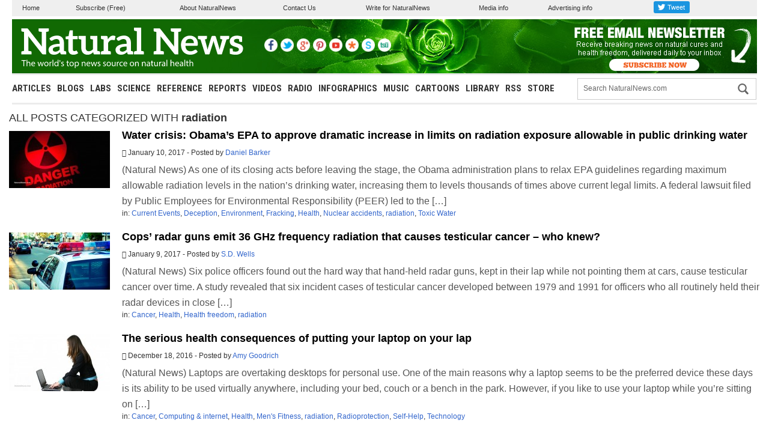

--- FILE ---
content_type: text/html
request_url: https://naturalnews.com/category/radiationcat.html
body_size: 12759
content:
<!DOCTYPE html>
<html lang="en-US" xmlns:og="http://ogp.me/ns#" xmlns:fb="http://ogp.me/ns/fb#">
<!-- Added by HTTrack --><meta http-equiv="content-type" content="text/html;charset=UTF-8" /><!-- /Added by HTTrack -->
<head>
<meta charset="UTF-8" />
<title>radiation – NaturalNews.com</title><meta name="robots" content="noindex,noodp,noydir" />
<meta name="viewport" content="width=device-width, initial-scale=1" />
<!-- ///////////////////////////////////////////////////////////////////////////// -->
<meta name="keywords" content="radiation"/>
<!-- ///////////////////////////////////////////////////////////////////////////// -->
		<style type="text/css">
			.slide-excerpt { width: 50%; }
			.slide-excerpt { bottom: 0; }
			.slide-excerpt { right: 0; }
			.flexslider { max-width: 920px; max-height: 400px; }
			.slide-image { max-height: 400px; } 
		</style>
		<style type="text/css"> 
			@media only screen 
			and (min-device-width : 320px) 
			and (max-device-width : 480px) {
				.slide-excerpt { display: none !important; }
			}			 
		</style> <link rel="canonical" href="radiationcat.html" />
<link rel='stylesheet' id='naturalnews-css'  href='../wp-content/themes/naturalnews-child/stylef269.css?ver=1.0.1' type='text/css' media='all' />
<link rel='stylesheet' id='easy-facebook-likebox-plugin-styles-css'  href='../wp-content/plugins/easy-facebook-likebox/public/assets/css/publicb2f9.css?ver=4.3.0' type='text/css' media='all' />
<link rel='stylesheet' id='easy-facebook-likebox-popup-styles-css'  href='../wp-content/plugins/easy-facebook-likebox/public/assets/popup/magnific-popupb2f9.css?ver=4.3.0' type='text/css' media='all' />
<link rel='stylesheet' id='sites_render-frontend-css'  href='../wp-content/plugins/sites-render-plugin/assets/css/frontend8a54.css?ver=1.0.0' type='text/css' media='all' />
<link rel='stylesheet' id='prefix-style-css'  href='../wp-content/plugins/vps/style3a05.css?ver=4.2.2' type='text/css' media='all' />
<link rel='stylesheet' id='kamn-css-easy-twitter-feed-widget-css'  href='../wp-content/plugins/easy-twitter-feed-widget/easy-twitter-feed-widget3a05.css?ver=4.2.2' type='text/css' media='all' />
<link rel='stylesheet' id='dashicons-css'  href='../wp-includes/css/dashicons.min3a05.css?ver=4.2.2' type='text/css' media='all' />
<link rel='stylesheet' id='lato-font-css'  href='https://fonts.googleapis.com/css?family=Lato%3A300%2C400%2C700&amp;ver=1.0.1' type='text/css' media='all' />
<link rel='stylesheet' id='roboto-condensed-font-css'  href='https://fonts.googleapis.com/css?family=Roboto+Condensed%3A700&amp;ver=1.0.1' type='text/css' media='all' />
<link rel='stylesheet' id='theme-main-css'  href='../wp-content/themes/naturalnews-child/css/mainf269.css?ver=1.0.1' type='text/css' media='all' />
<link rel='stylesheet' id='theme-plugins-css'  href='../wp-content/themes/naturalnews-child/css/pluginsf269.css?ver=1.0.1' type='text/css' media='all' />
<link rel='stylesheet' id='slider_styles-css'  href='../wp-content/plugins/genesis-responsive-slider/style067c.css?ver=0.9.2' type='text/css' media='all' />
<script type='text/javascript' src='../wp-includes/js/jquery/jquery4a80.js?ver=1.11.2'></script>
<script type='text/javascript' src='../wp-includes/js/jquery/jquery-migrate.min1576.js?ver=1.2.1'></script>
<script type='text/javascript' src='../wp-content/plugins/easy-facebook-likebox/public/assets/popup/jquery.magnific-popup.minb2f9.js?ver=4.3.0'></script>
<script type='text/javascript' src='../wp-content/plugins/easy-facebook-likebox/public/assets/js/jquery.cookieb2f9.js?ver=4.3.0'></script>
<script type='text/javascript' src='../wp-content/plugins/easy-facebook-likebox/public/assets/js/publicb2f9.js?ver=4.3.0'></script>
<script type='text/javascript' src='../wp-content/plugins/sites-render-plugin/assets/js/frontend.min8a54.js?ver=1.0.0'></script>
<script type='text/javascript'>
/* <![CDATA[ */
var cssTarget = "img.";
/* ]]> */
</script>
<script type='text/javascript' src='../wp-content/plugins/svg-support/js/min/svg-inline-min8a54.js?ver=1.0.0'></script>
<script type='text/javascript' src='../wp-content/themes/naturalnews-child/js/owl.carousel.min3a05.js?ver=4.2.2'></script>
<script type='text/javascript' src='../wp-content/themes/naturalnews-child/js/social-shares3a05.js?ver=4.2.2'></script>
<script type='text/javascript' src='../wp-content/themes/naturalnews-child/js/jquery.li-scroller.1.03a05.js?ver=4.2.2'></script>
<script type='text/javascript' src='../wp-content/themes/naturalnews-child/js/SBA-NN-123a05.js?ver=4.2.2'></script>
<script type='text/javascript' src="https://a.optnmnstr.com/app/js/api.min.js?ver=4.2.2"></script>
<script type='text/javascript' src='../wp-content/themes/naturalnews-child/js/views3a05.js?ver=4.2.2'></script>
<script type='text/javascript' src='../wp-content/themes/naturalnews-child/js/youtube-resize3a05.js?ver=4.2.2'></script>
<script type='text/javascript' src='../wp-content/themes/naturalnews-child/js/socialblock3a05.js?ver=4.2.2'></script>
<script type="text/javascript">
var _gaq = _gaq || [];
_gaq.push(['_setAccount', '']);
_gaq.push(['_trackPageview']);
(function() {
var ga = document.createElement('script'); ga.type = 'text/javascript'; ga.async = true;
ga.src = ('https:' == document.location.protocol ? 'https://ssl' : 'http://www') + '.google-analytics.com/ga.js';
var s = document.getElementsByTagName('script')[0]; s.parentNode.insertBefore(ga, s);
})();
</script>
<link rel="Shortcut Icon" href="../wp-content/themes/naturalnews-child/images/icon.ico" type="image/x-icon" />
<style type="text/css">.custom-header .site-header { background: url(../wp-content/themes/naturalnews-child/images/NaturalNews-Logo-White-420x90.svg) no-repeat !important; }</style>
<!--[if lt IE 9]><script src="//html5shiv.googlecode.com/svn/trunk/html5.js"></script><![endif]-->
<style type="text/css" id="custom-background-css">
body.custom-background { background-image: url('../wp-content/themes/naturalnews-child/images/bg.jpg'); background-repeat: repeat; background-position: top left; background-attachment: scroll; }
</style>
<style>/*
body {
  	width: auto !important ;
    background-color: #FFFFFF;
  	position: relative;
}

.fixed {
    background: #f2f2f2;
	-webkit-box-shadow: none;
    box-shadow:none;
}

.wrap_every_thing {
  	width: 1240px !important;
  	margin: auto !important;
}

.fixed_wrap {
  	width: 1240px !important;
  	margin-left: 0px;
  	margin-right: 0px;
}

.header-wrapper {
  	width: 1240px !important;
}	 

.top-bar {
	width: 1240px !important;
  	height: 27px !important;
	margin: 0px auto 5px auto;
	background-color: #EFEFEF;
  	line-height: normal !important;
	border: none !important;
}

.top-bar .inner {
	width: 1240px !important;
	height: 27px !important;
	margin: 0px 0px 0px 0px !important;
}


.nav-primary {
  	display: table !important;
}

.top-menu {
	display: table !important;
  	width: 1240px !important;
	height: 27px !important;
	margin: 0px 0px 0px 0px !important;
}

.top-social-icon {
  	display: none;
}

.top-search {
  	display: none;
}


ul.top-menu li.current-menu-item,
ul.top-menu li:hover {
    background: #EFEFEF !important;
}

.menu-item {
	border: none !important;
  	display: table-cell !important;
}

.menu-item-27 a {
  	color: #ff0000 !important;
  	font-weight: bold !important;
	font-family: Arial, Helvetica, sans-serif !important; 
  	line-height: 13px !important;
  	font-size: 11px !important;
	text-decoration: none !important;	
  	text-align: center;
  	vertical-align: middle !important;
	width: 167px !important;
	margin: 7px 0px 0px 0px !important;
	padding: 0px 0px 0px 0px !important;
}

.menu-item-6 a, .menu-item-26 a, .menu-item-25 a, .menu-item-24 a, .menu-item-23 a, .menu-item-22 a, .menu-item-32 a {
  	margin: 7px 0px 0px 0px !important;
  	vertical-align: middle !important;
  	font-family: Arial, Helvetica, sans-serif !important; 
  	line-height: 13px !important;
  	font-size: 11px !important;
	color: #333333 !important;
	text-decoration: none !important;	
	font-weight: normal !important;
	text-align: center !important;
	padding: 0px 0px 0px 0px !important;
}

.menu-item-6, .menu-item-6 a {
  	width: 62px !important ;
}

.menu-item-27, .menu-item-27 a {
  	width: 167px !important;
  	color: #ff0000 !important;
  	font-weight: bold !important;
}

.menu-item-26, .menu-item-26 a {
  	width: 186px !important;
}

.menu-item-25, .menu-item-25 a {
  	width: 112px !important;
}

.menu-item-24, .menu-item-24 a {
  	width: 212px !important;
}

.menu-item-23, .menu-item-23 a {
  	width: 103px !important;
}

.menu-item-22, .menu-item-22 a {
	width: 151px !important;
}

.menu-item-32, .menu-item-32 a {
	width: 123px !important;
	text-align: right !important;
  	display: inline !important;
}

.menu-item-32 a iframe {
  	left: 63px !important;
  	top: 5px !important;
}

.menu-item-33, .menu-item-33 a {
	width: 124px !important;
}

.menu-item-33 a iframe {
  	right: 7.5px !important;
  	top: 5px !important;
}


.logo {
  	width: 420px !important;
	height: 90px !important;
  	content: url(http://naturalnews.com/Images/NaturalNews-Logo-White-420x90.svg);
	margin-left: -40px !important; 
}	    

#Social {
  	display: inline;
  	width: 340px;
  	position: relative;
  	top: 34px;
}  	

#SocialIcons {
  	display: inline !important;
  	width: auto; 
}

.header-banner {
  	width: 820px;
  	max-width: 820px;
  	height: 90px;
  	position: relative; 
  	bottom: 89px;
  	left: 41px;
}

.mom-ads-wrap {
  	width: 820px;
  	max-width: 820px;
  	height: 90px;
  	display: table;
  	max-height: 90px;
}

.mom-ad {
  	width: 820px;
  	max-width: 820px;
  	height: 90px;
  	max-height: 90px;
  	margin: 0px;
  	display: table !important;
}

#text-10, #text-10 .widget-wrap, #text-10 .textwidget {
  	display: table-cell !important;
  	width: 340px !important;
  	height: 90px !important;
  	max-height: 90px !important;
  	white-space: nowrap;
  	line-height: 0px;
}

#text-11, #text-11 .widget-wrap, #text-11 .textwidget, #Subscribe  {
  	display: table-cell !important;
  	width: 480px !important;
  	height: 90px !important;
  	max-height: 90px !important;
  	white-space: nowrap;
  	line-height: 0px;
}

#text-10 .widget-wrap {	
  	position: relative;
  	bottom: 34px;
}

.SN {
  	display: table-cell;
    width: 23px;
    height: 23px;
    padding: 0px 5px 0px 0px;
}

.dd-effect-slide {
  	display: none;
}

#nav_menu-4 {
  	display: inline;
    float: left;
    width: 940px;
    position: static;
    height: auto;
    background-color: #FFFFFF;
  	width: 1240px;
}

#nav_menu-4 {
  	height: 49px;
  	border-bottom-style: solid;
    border-bottom-width: 3px;
    border-bottom-color: #ECECEC;
}

#nav_menu-4 .widget-wrap {
  	display: inline !important;
	position: relative;
    top: 14.5px;
}

.menu-header-bottom-container {
  	display: inline !important;
}
 

#menu-header-bottom {
  	display: inline;
    width: auto;
    margin: 0px 0px;
    padding: 10px 0px 0px 0px;
}

#menu-header-bottom .menu-item {
  	padding: 0px 5px 0px 0px;
  	text-align: left;
    font-size: 15px;
    line-height: 15px;
  	font-weight: 700;
    font-family: 'Roboto Condensed', arial, helvetica, san-serif;
  	display: inline !important;
}

#menu-item-70 {
  	
}
 

#menu-item-85 {
  	width: 300px;
}

#menu-item-85 * {
  	display: inline !important;
}


#SearchSubmit {
}

.main-container {
  	margin: 0;
  	background: #ffffff;
}

#RedAlert {
	width: 1240px;
    background: #CC0000;
  	position: relative;
  	right: 1px;
  	top: 1px;
    height: 36px;
    border-top-width: 15px;
    border-top-color: #ffffff;
    border-top-style: solid;
    color: #ffffff;
    text-align: center;
    font-size: 16px;
    line-height: 35px;
  	text-decoration: underline;
	display: none;
}

.main-left .main-content {
  	width:600px;
  	
}

#text-22 {
  	border: none;
  	padding: 0px;
}

.main-left .main-content #text-22 .block-title {
  	height: 38px;
  	padding: 0 0 0 10px;
  	border: none;
  	background-color: #f9edd4;
  	margin: 0px;
}

.main-left .main-content #text-22 .block-title h2 {
  	color: #000000;
  	font-size: 18px;
    font-family: 'Roboto Condensed', sans-serif;
}

#text-22 .textwidget {
  	background: #f9edd4;
}  

.MostV {
  	width: 570px;
	font-size: 14px;
    line-height: 16px;
    margin: 0px auto 10px auto;
    padding: 0px 0px 10px 0px;
    border-bottom-style: dotted;
    border-bottom-width: 1px;
    border-bottom-color: #EEDAB1;
	font-family: Arial, Helvetica, sans-serif;
}

.MostVB {
  	border: none !important;
}

.MostV a:hover {
  	text-decoration: underline;
  	color: #000000;
}



#multinews-featured-post-15 .widget-wrap .block-title {
  	margin: -15px -15px 0px;  	
 }

#featured-post-16 .widget-wrap article .entry-header {
  	margin-top: 100px;
  	width: 760px;
}

#featured-post-16 .widget-wrap article .entry-meta {
  	position: relative;
	bottom: 170px;
  	right: 167.5px;
}

.momizat-icon-calendar {
  display: none;
}

#featured-post-16 .widget-wrap article .entry-title a {
  	position: relative;
  	bottom: 70px;
	right: 167.5px;
  	display: block;
  	overflow: visible;
}

#multinews-featured-post-15 .widget-wrap .f-tabbed-container .f-tabbed-body ul li {
  display: inline-flex;
  flex-direction: row-reverse;
  flex-wrap: wrap-reverse;
  justify-content: flex-end;
  padding: 0px;
}

#multinews-featured-post-15 .widget-wrap .f-tabbed-container .f-tabbed-body ul li .f-p-title {
  order: 4;
  margin-bottom: 5px;
}

#multinews-featured-post-15 .widget-wrap .f-tabbed-container .f-tabbed-body ul li .entry-meta {
  order: 5;
  margin-bottom: 2.5px;
  margin-top: 0px;
}

#multinews-featured-post-15 .widget-wrap .f-tabbed-container .f-tabbed-body ul li .entry-meta time, #multinews-featured-post-15 .widget-wrap .f-tabbed-container .f-tabbed-body ul li .entry-meta span {
	font-size: 11px;
    color: #787878;
}

#multinews-featured-post-15 .widget-wrap .f-tabbed-container .f-tabbed-body ul li .f-p-title span a {
  font-size: 20px;
  line-height: 23px;
  font-weight: 700;
  font-family: Arial, Helvetica, sans-serif;
  zoom: 1;
}

#multinews-featured-post-15 .widget-wrap .f-tabbed-container .f-tabbed-body ul li .post-thumbnail {
  order 3;
  width: 140px;
  height: 78.75;
}

#multinews-featured-post-15 .widget-wrap .f-tabbed-container .f-tabbed-body ul li .post-thumbnail {
  order: 3;
}

#multinews-featured-post-15 .widget-wrap .f-tabbed-container .f-tabbed-body ul li .post-thumbnail a img {
  width: 140px;
  height: 78.75px;
}

#multinews-featured-post-15 .widget-wrap .f-tabbed-container .f-tabbed-body ul li .entry-content {
  flex-shrink: 1;
  width: 430px;	
  height: 56px;
  order: 2;
}

#multinews-featured-post-15 .widget-wrap .f-tabbed-container .f-tabbed-body ul li .entry-content p {
  position: relative;
  bottom: 27px;
  font-size: 12px;
  line-height: 14px;
  font-family: Arial, Helvetica, sans-serif;
  color: #787878;
  height: 56px;
  overflow: hidden;
}	

#multinews-featured-post-15 .widget-wrap .f-tabbed-container .f-tabbed-body ul li .mom-share-post {
  order: 1;
  overflow: visible;
  height: 5px;
}

#multinews-featured-post-15 .widget-wrap .f-tabbed-container .f-tabbed-body ul li .mom-share-post .mom-share-buttons {
  padding-right: 100px;
}

.share-facebook i:before  {
  content: initial;
}


.share-twitter i:before {
  content: initial;
}


.share-google i:before {
  content: initial;
}


span.total_shares {
  font-size: 11px;
  position: relative;
  bottom: 6px;
}

#multinews-featured-post-15 {
	border: none;
	box-shadow: none;
}

#multinews-featured-post-16 {
	width: 300px;
	padding: 0px;
	height: 311px;
}

#multinews-featured-post-16 .widget-title {
	margin: 0px;
}

#multinews-featured-post-16 .widget-title h2{
	border: none;
}

.main-container {
	width: 1240px;
}

aside.secondary-sidebar {
	border: none;
}

#multinews-featured-post-16 body {
  	width: auto !important ;
    background-color: #FFFFFF;
  	position: relative;
}

.fixed {
    background: #f2f2f2;
	-webkit-box-shadow: none;
    box-shadow:none;
}

.wrap_every_thing {
  	width: 1240px !important;
  	margin: auto !important;
}

.fixed_wrap {
  	width: 1240px !important;
  	margin-left: 0px;
  	margin-right: 0px;
}

.header-wrapper {
  	width: 1240px !important;
}	 

.top-bar {
	width: 1240px !important;
  	height: 27px !important;
	margin: 0px auto 5px auto;
	background-color: #EFEFEF;
  	line-height: normal !important;
	border: none !important;
}

.top-bar .inner {
	width: 1240px !important;
	height: 27px !important;
	margin: 0px 0px 0px 0px !important;
}


.nav-primary {
  	display: table !important;
}

.top-menu {
	display: table !important;
  	width: 1240px !important;
	height: 27px !important;
	margin: 0px 0px 0px 0px !important;
}

.top-social-icon {
  	display: none;
}

.top-search {
  	display: none;
}


ul.top-menu li.current-menu-item,
ul.top-menu li:hover {
    background: #EFEFEF !important;
}

.menu-item {
	border: none !important;
  	display: table-cell !important;
}

.menu-item-27 a {
  	color: #ff0000 !important;
  	font-weight: bold !important;
	font-family: Arial, Helvetica, sans-serif !important; 
  	line-height: 13px !important;
  	font-size: 11px !important;
	text-decoration: none !important;	
  	text-align: center;
  	vertical-align: middle !important;
	width: 167px !important;
	margin: 7px 0px 0px 0px !important;
	padding: 0px 0px 0px 0px !important;
}

.menu-item-6 a, .menu-item-26 a, .menu-item-25 a, .menu-item-24 a, .menu-item-23 a, .menu-item-22 a, .menu-item-32 a {
  	margin: 7px 0px 0px 0px !important;
  	vertical-align: middle !important;
  	font-family: Arial, Helvetica, sans-serif !important; 
  	line-height: 13px !important;
  	font-size: 11px !important;
	color: #333333 !important;
	text-decoration: none !important;	
	font-weight: normal !important;
	text-align: center !important;
	padding: 0px 0px 0px 0px !important;
}

.menu-item-6, .menu-item-6 a {
  	width: 62px !important ;
}

.menu-item-27, .menu-item-27 a {
  	width: 167px !important;
  	color: #ff0000 !important;
  	font-weight: bold !important;
}

.menu-item-26, .menu-item-26 a {
  	width: 186px !important;
}

.menu-item-25, .menu-item-25 a {
  	width: 112px !important;
}

.menu-item-24, .menu-item-24 a {
  	width: 212px !important;
}

.menu-item-23, .menu-item-23 a {
  	width: 103px !important;
}

.menu-item-22, .menu-item-22 a {
	width: 151px !important;
}

.menu-item-32, .menu-item-32 a {
	width: 123px !important;
	text-align: right !important;
  	display: inline !important;
}

.menu-item-32 a iframe {
  	left: 63px !important;
  	top: 5px !important;
}

.menu-item-33, .menu-item-33 a {
	width: 124px !important;
}

.menu-item-33 a iframe {
  	right: 7.5px !important;
  	top: 5px !important;
}

.logo {
  	width: 420px !important;
	height: 90px !important;
  	content: url(http://naturalnews.com/Images/NaturalNews-Logo-White-420x90.svg);
	margin-left: -40px !important; 
}	    

#Social {
  	display: inline;
  	width: 340px;
  	position: relative;
  	top: 34px;
}  	

#SocialIcons {
  	display: inline !important;
  	width: auto; 
}

.header-banner {
  	width: 820px;
  	max-width: 820px;
  	height: 90px;
  	position: relative; 
  	bottom: 89px;
  	left: 41px;
}

.mom-ads-wrap {
  	width: 820px;
  	max-width: 820px;
  	height: 90px;
  	display: table;
  	max-height: 90px;
}

.mom-ad {
  	width: 820px;
  	max-width: 820px;
  	height: 90px;
  	max-height: 90px;
  	margin: 0px;
  	display: table !important;
}

#text-10, #text-10 .widget-wrap, #text-10 .textwidget {
  	display: table-cell !important;
  	width: 340px !important;
  	height: 90px !important;
  	max-height: 90px !important;
  	white-space: nowrap;
  	line-height: 0px;
}

#text-11, #text-11 .widget-wrap, #text-11 .textwidget, #Subscribe  {
  	display: table-cell !important;
  	width: 480px !important;
  	height: 90px !important;
  	max-height: 90px !important;
  	white-space: nowrap;
  	line-height: 0px;
}

#text-10 .widget-wrap {	
  	position: relative;
  	bottom: 34px;
}

.SN {
  	display: table-cell;
    width: 23px;
    height: 23px;
    padding: 0px 5px 0px 0px;
}

.dd-effect-slide {
  	display: none;
}

#nav_menu-4 {
  	display: inline;
    float: left;
    width: 940px;
    position: static;
    height: auto;
    background-color: #FFFFFF;
  	width: 1240px;
}

#nav_menu-4 {
  	height: 49px;
  	border-bottom-style: solid;
    border-bottom-width: 3px;
    border-bottom-color: #ECECEC;
}

#nav_menu-4 .widget-wrap {
  	display: inline !important;
	position: relative;
    top: 14.5px;
}

.menu-header-bottom-container {
  	display: inline !important;
}
 

#menu-header-bottom {
  	display: inline;
    width: auto;
    margin: 0px 0px;
    padding: 10px 0px 0px 0px;
}

#menu-header-bottom .menu-item {
  	padding: 0px 5px 0px 0px;
  	text-align: left;
    font-size: 15px;
    line-height: 15px;
  	font-weight: 700;
    font-family: 'Roboto Condensed', arial, helvetica, san-serif;
  	display: inline !important;
}

#menu-item-70 {
  	
}
 

#menu-item-85 {
  	width: 300px;
}

#menu-item-85 * {
  	display: inline !important;
}


#SearchSubmit {
}

.main-container {
  	margin: 0;
  	background: #ffffff;
}

#RedAlert {
	width: 1240px;
    background: #CC0000;
  	position: relative;
  	right: 1px;
  	top: 1px;
    height: 36px;
    border-top-width: 15px;
    border-top-color: #ffffff;
    border-top-style: solid;
    color: #ffffff;
    text-align: center;
    font-size: 16px;
    line-height: 35px;
  	text-decoration: underline;
	display: none;
}

.main-left .main-content {
  	width:600px;
  	
}

#text-22 {
  	border: none;
  	padding: 0px;
}

.main-left .main-content #text-22 .block-title {
  	height: 38px;
  	padding: 0 0 0 10px;
  	border: none;
  	background-color: #f9edd4;
  	margin: 0px;
}

.main-left .main-content #text-22 .block-title h2 {
  	color: #000000;
  	font-size: 18px;
    font-family: 'Roboto Condensed', sans-serif;
}

#text-22 .textwidget {
  	background: #f9edd4;
}  

.MostV {
  	width: 570px;
	font-size: 14px;
    line-height: 16px;
    margin: 0px auto 10px auto;
    padding: 0px 0px 10px 0px;
    border-bottom-style: dotted;
    border-bottom-width: 1px;
    border-bottom-color: #EEDAB1;
	font-family: Arial, Helvetica, sans-serif;
}

.MostVB {
  	border: none !important;
}

.MostV a:hover {
  	text-decoration: underline;
  	color: #000000;
}



#multinews-featured-post-15 .widget-wrap .block-title {
  	margin: -15px -15px 0px;  	
 }

#featured-post-16 .widget-wrap article .entry-header {
  	margin-top: 100px;
  	width: 760px;
}

#featured-post-16 .widget-wrap article .entry-meta {
  	position: relative;
	bottom: 170px;
  	right: 167.5px;
}

.momizat-icon-calendar {
  display: none;
}

#featured-post-16 .widget-wrap article .entry-title a {
  	position: relative;
  	bottom: 70px;
	right: 167.5px;
  	display: block;
  	overflow: visible;
}

#multinews-featured-post-15 .widget-wrap .f-tabbed-container .f-tabbed-body ul li {
  display: inline-flex;
  flex-direction: row-reverse;
  flex-wrap: wrap-reverse;
  justify-content: flex-end;
  padding: 0px;
}

#multinews-featured-post-15 .widget-wrap .f-tabbed-container .f-tabbed-body ul li .f-p-title {
  order: 4;
  margin-bottom: 5px;
}

#multinews-featured-post-15 .widget-wrap .f-tabbed-container .f-tabbed-body ul li .entry-meta {
  order: 5;
  margin-bottom: 2.5px;
  margin-top: 0px;
}

#multinews-featured-post-15 .widget-wrap .f-tabbed-container .f-tabbed-body ul li .entry-meta time, #multinews-featured-post-15 .widget-wrap .f-tabbed-container .f-tabbed-body ul li .entry-meta span {
	font-size: 11px;
    color: #787878;
}

#multinews-featured-post-15 .widget-wrap .f-tabbed-container .f-tabbed-body ul li .f-p-title span a {
  font-size: 20px;
  line-height: 23px;
  font-weight: 700;
  font-family: Arial, Helvetica, sans-serif;
  zoom: 1;
}

#multinews-featured-post-15 .widget-wrap .f-tabbed-container .f-tabbed-body ul li .post-thumbnail {
  order 3;
  width: 140px;
  height: 78.75;
}

#multinews-featured-post-15 .widget-wrap .f-tabbed-container .f-tabbed-body ul li .post-thumbnail {
  order: 3;
}

#multinews-featured-post-15 .widget-wrap .f-tabbed-container .f-tabbed-body ul li .post-thumbnail a img {
  width: 140px;
  height: 78.75px;
}

#multinews-featured-post-15 .widget-wrap .f-tabbed-container .f-tabbed-body ul li .entry-content {
  flex-shrink: 1;
  width: 430px;	
  height: 56px;
  order: 2;
}

#multinews-featured-post-15 .widget-wrap .f-tabbed-container .f-tabbed-body ul li .entry-content p {
  position: relative;
  bottom: 27px;
  font-size: 12px;
  line-height: 14px;
  font-family: Arial, Helvetica, sans-serif;
  color: #787878;
  height: 56px;
  overflow: hidden;
}	

#multinews-featured-post-15 .widget-wrap .f-tabbed-container .f-tabbed-body ul li .mom-share-post {
  order: 1;
  overflow: visible;
  height: 5px;
}

#multinews-featured-post-15 .widget-wrap .f-tabbed-container .f-tabbed-body ul li .mom-share-post .mom-share-buttons {
  padding-right: 100px;
}

.share-facebook i:before  {
  content: initial;
}


.share-twitter i:before {
  content: initial;
}

.share-google i:before {
  content: initial;
}


span.total_shares {
  font-size: 11px;
  position: relative;
  bottom: 6px;
}

#multinews-featured-post-15 .mom-share-buttons {
  position: relative;
  left: 155px;
  bottom: 20px;
}

#multinews-featured-post-15 {
	border-bottom-style: solid;
    box-shadow: none;
    border-bottom-width: 1px;
    padding-bottom: 0px;
    border-bottom-color: #dbdbdb;
}

#multinews-featured-post-16 {
	width: 300px;
	padding: 0px;
	height: 311px;
}

#multinews-featured-post-16 .widget-title, #multinews-featured-post-15 .widget-title {
	margin: 0px;
}

#multinews-featured-post-16 .widget-title h2, #multinews-featured-post-17 .widget-title h2{
	border: none;
}

.main-container {
	width: 1240px;
}

aside.secondary-sidebar {
	border: none;
}

aside.secondary-sidebar {
	    -webkit-box-shadow: none;
}

#multinews-featured-post-16 .f-tabbed-container .f-tabbed-body ul li .f-p-title span a {
	font-size: 14px;
	color: #666666;
	text-decoration: none;
	line-height: 16px;
	font-family: Arial, Helvetica, sans-serif;
}

#multinews-featured-post-16 .f-tabbed-container .f-tabbed-body ul li  {
	border-bottom: 0px;
	padding: 15px 15px 0px;
}

#multinews-featured-post-16 .f-tabbed-container .f-tabbed-body ul li a {
	display: inline-block;
}

#multinews-featured-post-17 {
	margin-top: 20px;
}

#multinews-featured-post-17 .f-tabbed-container .f-tabbed-body ul li  {
	border-bottom: 0px;
	padding: 15px 0px 0px;
	display: inline-block;
}

#multinews-featured-post-17 .f-tabbed-container .f-tabbed-body ul li  figure a img {
	width: 60px;
	height: 60px
}

#multinews-featured-post-17 .f-tabbed-container .f-tabbed-body ul li .f-p-title span a {
	font-size: 16px;
	color: #000000;
	text-decoration: none;
	line-height: 16px;
	font-family: Arial, Helvetica, sans-serif;
}

.referenceblock {
  	width: 305px;
    position: relative;
    right: 13px;
  	top: 10px;
}

.referencetable {
  	display: table;
  	padding: 10px 0px 10px 0px;
  	border-bottom-style: solid;
    border-bottom-width: 1px;
    border-bottom-color: #ECECEC;
}

.referencecell {
  	display: table-cell;
}

.referencecell1 {
  	width: 60px;
    height: 60px;
    vertical-align: middle;
}

.referencecell2 {
  	width: 240px;
  	height: 60px;
}

.referencetext {
  	font-size: 12px;
  	line-height: 14px;
  	color: #333333;
}

.referencelink {
  	font-size: 14px;
  	line-height: 18px;
  	color: #3366CC;
}

.referencelink:hover, #text-26 a:hover {
	text-decoration: underline;	
  	color: #3399FF; 
}

.sidebar {
	border: none;
	box-shadow: none;
	
}

.an {
	margin: 0px 0px 15px 0px;
}

#easy_facebook_page_plugin-4 {
	padding: 0px 0px 0px 0px;
	margin-bottom: 15px;
}

#text-26 {
	border: none;
	padding: 0px 0px 0px 0px;
	-webkit-box-shadow: none;
    box-shadow: none;
}

#text-26 a {
    font-weight: bold;
	color: #3366CC;
	font-size: 16px;
    line-height: 18px;
}

.featuredcontentblock {
  	width: 600px;
    position: relative;
    right: 14px;
}

.featuredcontenteven, .featuredcontentodd {
  	width: 290px;
  	height: 200px;
  	display: inline-block;
}

.featuredcontenteven {
  	margin-left: 15px;
}
.text-42 .widget-wrap {
  	width 600px;
}
*/

img { max-width: 100%; max-height: 100%; border: none; }

.CF { zoom: 1; }
.CF:before, .CF:after { content: ""; display: table; }
.CF:after { clear: both; }

.SBAMasthead { display: block; width: auto; max-width: 728px; height: auto; max-height: 90px; margin: 0px auto; background-color: #ececec; }
.SBAInHouse, .SBAIH { display: block; width: 300px; height: 300px; margin: 0px auto; position: relative; background-color: #ececec; }
.SBAArticle { display: block; width: 300px; height: 250px; margin: 8px auto 10px 15px; background-color: #ececec; }

.SBABottom1 { display: block; width: 300px; margin: 0px auto; }
.SBABottom2 { display: block; width: 300px; margin: 0px auto; }
.SBABottom1 div, .SBABottom2 div { display: inline-block; float: left; width: 140px; height: 140px; margin: 5px; !important;}

.SBATier1, .SBATier2, .SBATier3 { display: block !important; width: 300px !important; margin: 0px auto 10px auto !important; padding: 0px 15px 0px 15px !important; }
.SBATier1 div, .SBATier2 div, .SBATier3 div { display: inline-block !important; float: left !important; width: 125px !important; height: 125px !important; margin: 5px !important; }

/* DESKTOP SIZE */ 
@media (min-width: 640px) {

.SBABottom1, .SBABottom2 { width: 640px; }
.SBABottom1 div, .SBABottom2 div { width: 150px; height: 150px; }
.SBABottom1 div:nth-child(1), .SBABottom1 div:nth-child(5) { margin: 5px 5px 5px 0px; }
.SBABottom2 div:nth-child(1), .SBABottom2 div:nth-child(5) { margin: 5px 5px 5px 0px; }
}

.RecipeVideos { display: block; width: 100%; min-width: 300px; max-width: 100%; margin: 0px auto 15px auto;}
.RecipeVideo { display: table; width: 100%; min-width: 300px; max-width: 100%; margin: 0px auto 5px auto; border-bottom: solid 1px #ECECEC; }
.RecipeVideo div { display: table-cell; vertical-align: top;}
.RecipeVideo div:nth-child(1) { width: 100px; padding: 0px 5px 5px 0px;}
.RecipeVideo div:nth-child(2) { font-size: 12px; line-height: 17px; color: #999999; font-family: Arial, Helvetica, sans-serif;}
.RecipeVideo div:nth-child(2) b { font-size: 16px; font-weight: normal; }
.RecipeVideo div:nth-child(2) a { color: #000000; text-decoration: none;}
.RecipeVideo div:nth-child(2) a:hover { text-decoration: underline;}

.DiasporaLikeBox { display: block; position: relative; width: 300px; height: 130px; margin: 0px auto 20px auto; background-repeat: no-repeat; background-position: left top; }
.DiasporaLikeBox div:nth-child(1) { display: block; position: absolute; top: 7px; left: 7px; width: 48px; height: 48px; background-color: #FFFFFF; border: solid 2px #FFFFFF; z-index: 4001; }
.DiasporaLikeBox div:nth-child(2) { display: block; position: absolute; top: 7px; left: 64px; width: 229px; height: 50px; color: #FFFFFF; font-size: 17px; line-height: 18px; text-shadow: 1px 1px 4px rgba(150, 150, 150, 1); z-index: 4002; }
.DiasporaLikeBox div:nth-child(2) span { font-size: 12px; line-height: 18px; }
.DiasporaLikeBox div:nth-child(2) a { color: #FFFFFF; }
.DiasporaLikeBox div:nth-child(2) a:hover { text-decoration: underline; }
.DiasporaLikeBox div:nth-child(3), .DiasporaLikeBox div:nth-child(4) { display: block !important; position: absolute; bottom: 7px; padding: 3px 3px 3px 27px; font-size: 11px; font-weight: bold; background-color: #FFFFFF; border-radius: 2px; border: 1px solid #ECECEC; color: #666666; background-repeat: no-repeat; background-position: 5px center; }
.DiasporaLikeBox div:nth-child(3) a, .DiasporaLikeBox div:nth-child(4) a { color: #666666; }
.DiasporaLikeBox div:nth-child(3) { left: 7px; z-index: 4003; width: 90px !important; background-image: url(http://www.naturalnews.com/Images/Icon-Diaspora-Gray.svg); }
.DiasporaLikeBox div:nth-child(4) { right: 7px; z-index: 4004; width: 90px !important; background-image: url(http://www.naturalnews.com/Images/Icon-Shop-Gray.svg); }

/* @media screen and (-ms-high-contrast: active), (-ms-high-contrast: none) {
    #MastheadRowA li {
        position: relative;
	  	bottom: 30px;
    }
} 

@media screen and (-ms-high-contrast: active), (-ms-high-contrast: none) {
    .nav-primary, .nav-primary div.wrap, #MastheadRowA {
        height: 30px;
    }
}  

@media screen and (-ms-high-contrast: active), (-ms-high-contrast: none) {
    .menu-item-33 {
        position: relative;
	  	top: 3.5px;
    }
} */</style>
<!-- START - Facebook Open Graph, Google+ and Twitter Card Tags 1.7.3.1 -->
<meta property="og:locale" content="en_US"/>
<meta property="og:site_name" content="NaturalNews.com"/>
<meta property="og:title" content="radiation"/>
<meta itemprop="name" content="radiation"/>
<meta property="og:type" content="article"/>
<meta property="og:description" content="Independent News on Natural Health and the World"/>
<meta itemprop="description" content="Independent News on Natural Health and the World"/>
<!-- END - Facebook Open Graph, Google+ and Twitter Card Tags -->


<link href="../wp-content/themes/naturalnews-child/images/apple-touch-icon.png" rel="apple-touch-icon" />
<link href="../wp-content/themes/naturalnews-child/images/apple-touch-icon-76x76.png" rel="apple-touch-icon" sizes="76x76" />
<link href="../wp-content/themes/naturalnews-child/images/apple-touch-icon-120x120.png" rel="apple-touch-icon" sizes="120x120" />
<link href="../wp-content/themes/naturalnews-child/images/apple-touch-icon-152x152.png" rel="apple-touch-icon" sizes="152x152" />
<link href="../wp-content/themes/naturalnews-child/images/apple-touch-icon-180x180.png" rel="apple-touch-icon" sizes="180x180" />
<link href="../wp-content/themes/naturalnews-child/images/icon-hires.png" rel="icon" sizes="192x192" />
<link href="../wp-content/themes/naturalnews-child/images/icon-normal.png" rel="icon" sizes="128x128" />
<!--------------------------------------------------------------------->

<link rel="alternate" type="application/rss+xml" title="RSS 2.0" href="../rss.xml" />
<link rel="alternate" type="application/rss+xml" title="RSS 2.0" href="../feedlyrss.xml" />
<link rel="alternate" type="application/rss+xml" title="RSS 2.0" href="../applerss.xml" />
</head>
<body class="archive category category-radiationcat category-293 custom-background content-sidebar" itemscope="itemscope" itemtype="http://schema.org/WebPage"><div class="wrap_every_thing"><div class="fixed_wrap fixed clearfix"><div class="clearfix">	<div id="Page">
		<nav class="nav-primary" role="navigation" itemscope="itemscope" itemtype="http://schema.org/SiteNavigationElement"><div class="wrap"><ul id="MastheadRowA" class="CF"><li id="menu-item-6" class="menu-item menu-item-type-custom menu-item-object-custom menu-item-6"><a href="../index.html">Home</a></li>
<li id="menu-item-346" class="menu-item menu-item-type-custom menu-item-object-custom menu-item-346"><a href="http://www.naturalnews.com/readerregistration.html">Subscribe (Free)</a></li>
<li id="menu-item-347" class="menu-item menu-item-type-custom menu-item-object-custom menu-item-347"><a href="http://www.naturalnews.com/About.html">About NaturalNews</a></li>
<li id="menu-item-348" class="menu-item menu-item-type-custom menu-item-object-custom menu-item-348"><a href="http://www.naturalnews.com/Contact-Us.html">Contact Us</a></li>
<li id="menu-item-349" class="menu-item menu-item-type-custom menu-item-object-custom menu-item-349"><a href="http://blogs.naturalnews.com/write-for-naturalnews">Write for NaturalNews</a></li>
<li id="menu-item-350" class="menu-item menu-item-type-custom menu-item-object-custom menu-item-350"><a href="http://www.naturalnews.com/Index-Media.html">Media info</a></li>
<li id="menu-item-351" class="menu-item menu-item-type-custom menu-item-object-custom menu-item-351"><a href="http://www.naturalnews.com/AdvertisingInformation.html">Advertising info</a></li>
<li id="menu-item-32" class="menu-item menu-item-type-custom menu-item-object-custom menu-item-32"><a><iframe id="twitter-widget-0" scrolling="no" frameborder="0" allowtransparency="true" class="twitter-share-button twitter-share-button-rendered twitter-tweet-button" title="Twitter Tweet Button" src="https://platform.twitter.com/widgets/tweet_button.40d5e616f4e685dadc7fb77970f64490.en.html#dnt=false&#038;id=twitter-widget-0&#038;lang=en&#038;original_referer=http%3A%2F%2Fnaturalnews.com%2F&#038;size=m&#038;text=Natural%20Health%20News%20and%20Scientific%20Discoveries%20-%20NaturalNews.com&#038;time=1464632654398&#038;type=share&#038;url=http%3A%2F%2Fwww.naturalnews.com" style="position: relative; visibility: visible; width: 60px; height: 20px;" data-url="http://www.naturalnews.com/"></iframe></a></li>
<li id="menu-item-33" class="menu-item menu-item-type-custom menu-item-object-custom menu-item-33"><a><iframe name="f8f59467051748" width="1000px" height="1000px" frameborder="0" allowtransparency="true" allowfullscreen="true" scrolling="no" title="fb:like Facebook Social Plugin" src="https://www.facebook.com/plugins/like.php?action=like&amp;app_id=395202813876688&amp;channel=http%3A%2F%2Fstaticxx.facebook.com%2Fconnect%2Fxd_arbiter.php%3Fversion%3D42%23cb%3Df17249197bfac58%26domain%3Dwww.naturalnews.com%26origin%3Dhttp%253A%252F%252Fwww.naturalnews.com%252Ff25c33479a3095%26relation%3Dparent.parent&amp;container_width=107&amp;href=https%3A%2F%2Fwww.facebook.com%2FHealthRanger&amp;layout=button_count&amp;locale=en_US&amp;sdk=joey&amp;share=false&amp;show_faces=false" style=" position: relative; border: none; visibility: visible; width: 87px; height: 20px;" class=""></iframe></a></li>
</ul></div></nav>
<header class="site-header" role="banner" itemscope="itemscope" itemtype="http://schema.org/WPHeader"><div class="wrap">	<div id="MastheadRowB" class="CF">

		<!-- ----------------------------------------- -->
		<div id="MenuButton" class="IconMenu"></div>
		<!-- ----------------------------------------- -->
		<div id="Logo" title="NaturalNews.com"></div>
		<meta itemprop="name" content="radiation – NaturalNews.com">
		<!-- ----------------------------------------- -->
		<div id="Social">
			<div id="SocialIcons">
				<div><a href="https://www.facebook.com/HealthRanger" title="Facebook" target="_blank"><img src="../wp-content/themes/naturalnews-child/images/FB-White.png" border="0" class="overlay" /></a></div>
				<div><a href="https://twitter.com/healthranger" title="Twitter" target="_blank"><img src="../wp-content/themes/naturalnews-child/images/TW-White.png" border="0" class="overlay" /></a></div>
				<div><a href="https://google.com/+naturalnews" title="Google Plus" target="_blank"><img src="../wp-content/themes/naturalnews-child/images/GP-White.png" border="0" class="overlay" /></a></div>
				<div><a href="https://www.pinterest.com/naturalnews/" title="Pinterest" target="_blank"><img src="../wp-content/themes/naturalnews-child/images/Pin-White.png" border="0" class="overlay" /></a></div>
				<div><a href="https://www.youtube.com/user/TheHealthRanger" title="You Tube" target="_blank"><img src="../wp-content/themes/naturalnews-child/images/YT-White.png" border="0" class="overlay" /></a></div>
				<div><a href="http://share.naturalnews.com/" title="Diaspora" target="_blank"><img src="../wp-content/themes/naturalnews-child/images/D-White.png" border="0" class="overlay" /></a></div>
				<div><a href="https://seen.life/naturalnews/profile" title="Seen" target="_blank"><img src="../wp-content/themes/naturalnews-child/images/S-White.png" border="0" class="overlay" /></a></div>
				<div><a href="https://www.tsu.co/NaturalNews" title="TSU" target="_blank"><img src="../wp-content/themes/naturalnews-child/images/TSU-White.png" border="0" class="overlay" /></a></div>
			</div>
		</div>
		<!-- ----------------------------------------- -->
		<!-- banner -->

				<div id="Subscribe">
			<div id="text-11" class="widget widget_text"><div class="widget-wrap">			<div class="textwidget"><a href="http://www.naturalnews.com/Readerregistration.html"><img src="http://www.naturalnews.com/Images/Masthead-Newsletter-Sep-2016.png" data-pin-no-hover="true"></a></div>
		</div></div>
		</div>
		
		<div id="SearchButton" class="IconSearch"></div>
	</div>
</div></header>	<div id="MastheadRowC" class="CF">

		<!-- ----------------------------------------- -->
		<div id="Menu">
			<nav class="nav-secondary" role="navigation" itemscope="itemscope" itemtype="http://schema.org/SiteNavigationElement"><div class="wrap"><ul id="MenuLinks" class="CF"><li id="menu-item-365" class="menu-item menu-item-type-custom menu-item-object-custom menu-item-365"><a href="http://www.naturalnews.com/">ARTICLES</a></li>
<li id="menu-item-352" class="menu-item menu-item-type-custom menu-item-object-custom menu-item-352"><a href="http://blogs.naturalnews.com/">BLOGS</a></li>
<li id="menu-item-353" class="menu-item menu-item-type-custom menu-item-object-custom menu-item-353"><a href="http://labs.naturalnews.com/">LABS</a></li>
<li id="menu-item-354" class="menu-item menu-item-type-custom menu-item-object-custom menu-item-354"><a href="http://science.naturalnews.com/">SCIENCE</a></li>
<li id="menu-item-355" class="menu-item menu-item-type-custom menu-item-object-custom menu-item-355"><a href="http://www.naturalnews.com/Index-Reference.html">REFERENCE</a></li>
<li id="menu-item-356" class="menu-item menu-item-type-custom menu-item-object-custom menu-item-356"><a href="http://www.naturalnews.com/Index-SpecialReports.html">REPORTS</a></li>
<li id="menu-item-357" class="menu-item menu-item-type-custom menu-item-object-custom menu-item-357"><a href="http://tv.naturalnews.com/">VIDEOS</a></li>
<li id="menu-item-358" class="menu-item menu-item-type-custom menu-item-object-custom menu-item-358"><a href="http://www.talknetwork.com/">RADIO</a></li>
<li id="menu-item-359" class="menu-item menu-item-type-custom menu-item-object-custom menu-item-359"><a href="http://www.naturalnews.com/Index-Infographics.html">INFOGRAPHICS</a></li>
<li id="menu-item-360" class="menu-item menu-item-type-custom menu-item-object-custom menu-item-360"><a href="http://www.naturalnews.com/Index-Music.html">MUSIC</a></li>
<li id="menu-item-361" class="menu-item menu-item-type-custom menu-item-object-custom menu-item-361"><a href="http://www.counterthink.com/">CARTOONS</a></li>
<li id="menu-item-362" class="menu-item menu-item-type-custom menu-item-object-custom menu-item-362"><a href="http://www.naturalnews.com/Index-Books.html">LIBRARY</a></li>
<li id="menu-item-363" class="menu-item menu-item-type-custom menu-item-object-custom menu-item-363"><a href="http://www.naturalnews.com/rss.xml">RSS</a></li>
<li id="menu-item-364" class="menu-item menu-item-type-custom menu-item-object-custom menu-item-364"><a title="wwwww" target="_blank" href="https://www.healthrangerstore.com/">STORE</a></li>
</ul></div></nav>		</div>


	<div id="Search">

		<form name="GoodGopherSearch" id="GoodGopherSearch" method="GET" action="http://www.naturalnews.com/SearchResults.asp">

		<div id="SearchBox" class="CF">
		<div><input name="query" id="query" type="text" value="Search NaturalNews.com" /></div>
		<div id="SearchSubmit" title="Click to Search"></div>
		<div><a href="http://www.goodgopher.com/" target="_blank">Search Powered by GoodGopher.com</a></div>
		</div>

		<input type="hidden" name="pr" id="pr" value="NN" />
		</form>

	</div>
	</div>

	


<!-- <div class="main-content"> -->
<div class="main-container">
	<div class="main-left">

		<section class="section scroller-section scroller-76" role="main">

			<!-- header -->
			<header class="section-header">
				<h1 class="section-title2"><span class="mom-sub-title">All posts categorized with</span> radiation</h1>
			</header>
			<!-- /header -->

			<div class="">

				<div class="f-tabbed-container">
					<div class="f-tabbed-body">
													<ul class="f-tabbed-cols2 f-tabbed-list allpost_list">
								
									
									<li class="post">
																					<figure class="post-thumbnail">
												<a href="../2017-01-10-water-crisis-on-obamas-final-day-epa-plans-for-huge-spike-in-radiation-exposure-allowed-in-public-drinking-water.html">
													<img src="../wp-content/uploads/sites/91/2017/01/Black-Red-Danger-Radiation-Symbol-e1484059176484-168x95.jpg" class="attachment-thumbnail-168x95 wp-post-image" alt="Black-Red-Danger-Radiation-Symbol" />												</a>
											</figure>
																				<div class="f-tabbed-list-content">
											<div class="f-p-title">
												<h2><a href="../2017-01-10-water-crisis-on-obamas-final-day-epa-plans-for-huge-spike-in-radiation-exposure-allowed-in-public-drinking-water.html">Water crisis: Obama&#8217;s EPA to approve dramatic increase in limits on radiation exposure allowable in public drinking water</a></h2>
											</div>
											<div class="post_top">
												<time  itemprop="datePublished" content="2017-01-10T10:48:37+00:00" class="entry-date updated" datetime="2017-01-10T10:48:37+00:00">
													<i class="momizat-icon-calendar"></i>
													January 10, 2017												</time> -
												<div class="entry-author">
													<span class="author-link">Posted by <a href="../author/danielb.html" title="Posts by Daniel Barker" rel="author">Daniel Barker</a></span>
												</div>
											</div>
											<div class="entry-content">
												(Natural News) As one of its closing acts before leaving the stage, the Obama administration plans to relax EPA guidelines regarding maximum allowable radiation levels in the nation’s drinking water, increasing them to levels thousands of times above current legal limits. A federal lawsuit filed by Public Employees for Environmental Responsibility (PEER) led to the [&hellip;]											</div>
											<div class="entry-meta">

												<span class="entry-cat">in: <a href="current-events.html" rel="category tag">Current Events</a>, <a href="deception.html" rel="category tag">Deception</a>, <a href="environment-cat.html" rel="category tag">Environment</a>, <a href="environment-cat/fracking.html" rel="category tag">Fracking</a>, <a href="health-cat.html" rel="category tag">Health</a>, <a href="environment-cat/nuclear-accidents.html" rel="category tag">Nuclear accidents</a>, <a href="radiationcat.html" rel="category tag">radiation</a>, <a href="environment-cat/toxic-water.html" rel="category tag">Toxic Water</a></span>

											</div>
										</div>
									</li>

								
									
									<li class="post">
																					<figure class="post-thumbnail">
												<a href="../2017-01-09-cops-radar-guns-emit-36-ghz-frequency-radiation-that-causes-testicular-cancer-who-knew.html">
													<img src="../wp-content/uploads/sites/91/2017/01/cops-168x95.jpg" class="attachment-thumbnail-168x95 wp-post-image" alt="cops" />												</a>
											</figure>
																				<div class="f-tabbed-list-content">
											<div class="f-p-title">
												<h2><a href="../2017-01-09-cops-radar-guns-emit-36-ghz-frequency-radiation-that-causes-testicular-cancer-who-knew.html">Cops&#8217; radar guns emit 36 GHz frequency radiation that causes testicular cancer – who knew?</a></h2>
											</div>
											<div class="post_top">
												<time  itemprop="datePublished" content="2017-01-09T12:12:03+00:00" class="entry-date updated" datetime="2017-01-09T12:12:03+00:00">
													<i class="momizat-icon-calendar"></i>
													January 9, 2017												</time> -
												<div class="entry-author">
													<span class="author-link">Posted by <a href="../author/sdwells.html" title="Posts by S.D. Wells" rel="author">S.D. Wells</a></span>
												</div>
											</div>
											<div class="entry-content">
												(Natural News) Six police officers found out the hard way that hand-held radar guns, kept in their lap while not pointing them at cars, cause testicular cancer over time. A study revealed that six incident cases of testicular cancer developed between 1979 and 1991 for officers who all routinely held their radar devices in close [&hellip;]											</div>
											<div class="entry-meta">

												<span class="entry-cat">in: <a href="health-cat/cancercat.html" rel="category tag">Cancer</a>, <a href="health-cat.html" rel="category tag">Health</a>, <a href="liberty-cat/health-freedom.html" rel="category tag">Health freedom</a>, <a href="radiationcat.html" rel="category tag">radiation</a></span>

											</div>
										</div>
									</li>

								
									
									<li class="post">
																					<figure class="post-thumbnail">
												<a href="../2016-12-18-serious-health-consequences-caused-by-putting-your-laptop-on-your-lap.html">
													<img src="../wp-content/uploads/sites/91/2016/12/Girl-Sitting-Computer-Laptop-e1481828468571-168x95.jpg" class="attachment-thumbnail-168x95 wp-post-image" alt="Girl-Sitting-Computer-Laptop" />												</a>
											</figure>
																				<div class="f-tabbed-list-content">
											<div class="f-p-title">
												<h2><a href="../2016-12-18-serious-health-consequences-caused-by-putting-your-laptop-on-your-lap.html">The serious health consequences of putting your laptop on your lap</a></h2>
											</div>
											<div class="post_top">
												<time  itemprop="datePublished" content="2016-12-18T11:55:47+00:00" class="entry-date updated" datetime="2016-12-18T11:55:47+00:00">
													<i class="momizat-icon-calendar"></i>
													December 18, 2016												</time> -
												<div class="entry-author">
													<span class="author-link">Posted by <a href="../author/amyg.html" title="Posts by Amy Goodrich" rel="author">Amy Goodrich</a></span>
												</div>
											</div>
											<div class="entry-content">
												(Natural News) Laptops are overtaking desktops for personal use. One of the main reasons why a laptop seems to be the preferred device these days is its ability to be used virtually anywhere, including your bed, couch or a bench in the park. However, if you like to use your laptop while you’re sitting on [&hellip;]											</div>
											<div class="entry-meta">

												<span class="entry-cat">in: <a href="health-cat/cancercat.html" rel="category tag">Cancer</a>, <a href="technology-cat/computing-internet.html" rel="category tag">Computing &amp; internet</a>, <a href="health-cat.html" rel="category tag">Health</a>, <a href="health-cat/mens-fitness.html" rel="category tag">Men's Fitness</a>, <a href="radiationcat.html" rel="category tag">radiation</a>, <a href="health-cat/radioprotection.html" rel="category tag">Radioprotection</a>, <a href="self-help.html" rel="category tag">Self-Help</a>, <a href="technology-cat.html" rel="category tag">Technology</a></span>

											</div>
										</div>
									</li>

								
									
									<li class="post">
																					<figure class="post-thumbnail">
												<a href="../2016-07-22-dont-microwave-your-food-its-just-not-worth-the-risk.html">
													<img src="../wp-content/uploads/sites/91/2016/07/Closeup-Microwave-168x95.jpg" class="attachment-thumbnail-168x95 wp-post-image" alt="Closeup-Microwave" />												</a>
											</figure>
																				<div class="f-tabbed-list-content">
											<div class="f-p-title">
												<h2><a href="../2016-07-22-dont-microwave-your-food-its-just-not-worth-the-risk.html">Don&#8217;t microwave your food&#8230; it&#8217;s just not worth the risk</a></h2>
											</div>
											<div class="post_top">
												<time  itemprop="datePublished" content="2016-07-22T15:03:40+00:00" class="entry-date updated" datetime="2016-07-22T15:03:40+00:00">
													<i class="momizat-icon-calendar"></i>
													July 22, 2016												</time> -
												<div class="entry-author">
													<span class="author-link">Posted by <a href="../author/ssimpson.html" title="Posts by D. Samuelson" rel="author">D. Samuelson</a></span>
												</div>
											</div>
											<div class="entry-content">
												(Natural News) Hopefully, you don&#8217;t have a microwave in your kitchen, office place, or college dorm. Unfortunately, social engineering and millions of microwaveable meals later, this destructive device is part and parcel of food preparation for dummies. But if you&#8217;re not told of its immense dangers, you won&#8217;t know to get rid of it. Natural News [&hellip;]											</div>
											<div class="entry-meta">

												<span class="entry-cat">in: <a href="culture-society.html" rel="category tag">Culture &amp; Society</a>, <a href="food-safety.html" rel="category tag">food safety</a>, <a href="home-life.html" rel="category tag">Home &amp; Life</a>, <a href="radiationcat.html" rel="category tag">radiation</a></span>

											</div>
										</div>
									</li>

															</ul>
							<div class="allpost_list_pagination">
								    <div id="pag-bottom" class="pagination pagination-custom">
        <div class="pag-count" id="group-dir-count-bottom">
            Viewing 1 - 4 of 4 posts
        </div>

        <div class="pagination-links" id="group-dir-pag-bottom">

            <!-- Posts pagination -->
            <div class="archive-pagination pagination"><ul><li class="pagination-next"><a href="http://www.naturalnews.com/SearchResults.asp?query=radiation&amp;pr=NN" target="_blank">></li></ul>            <!-- /Posts pagination -->
        </div>

    </div>
							</div>
						
					</div>
				</div>
			</div>
		</section>

	</div>
</div>

<div id="footer"><footer class="site-footer" role="contentinfo" itemscope="itemscope" itemtype="http://schema.org/WPFooter"><div class="wrap">	<div class="FooterRow CF">
					<div class="FooterCol1">
				<div id="text-50" class="widget widget_text"><div class="widget-wrap">			<div class="textwidget"><b>NaturalNews.com</b>
			<p>
				<a href="http://www.naturalnews.com/Natural-News-Toolbar.html">Natural News Toolbar</a><br>
				<a href="http://www.naturalnews.com/PrivacyPolicy.html">Privacy Policy</a><br>
				<a href="http://www.naturalnews.com/Terms.html">Terms of Use</a><br>
				<a href="http://www.naturalnews.com/About.html">About Us</a><br>
				<a href="http://www.naturalnews.com/Contact-Us.html">Contact Us/Feedback</a><br>
				<a href="http://blogs.naturalnews.com/write-for-naturalnews" target="_blank">Write for Natural News</a><br>
				<a href="http://www.naturalnews.com/Index-Media.html">Media Information</a><br>
				<a href="http://www.naturalnews.com/AdvertisingInformation.html">Advertise Information</a>
			</p></div>
		</div></div>
			</div>
		
					<div class="FooterCol2">
				<div id="text-45" class="widget widget_text"><div class="widget-wrap">			<div class="textwidget"><b>Follow Us</b>
			<p>
				<a href="http://www.naturalnews.com/ReaderRegistration.html">Email Newsletter</a><br>
				<a href="https://www.facebook.com/HealthRanger" target="_blank">Facebook</a><br>
				<a href="https://twitter.com/healthranger" target="_blank">Twitter</a><br>
				<a href="https://google.com/+naturalnews" target="_blank">Google</a><br>
				<a href="https://www.pinterest.com/naturalnews/" target="_blank">Pinterest</a><br>
				<a href="https://www.youtube.com/user/TheHealthRanger" target="_blank">YouTube</a><br>
				<a href="http://share.naturalnews.com/" target="_blank">Diaspora</a><br>
				<a href="https://seen.life/naturalnews/profile" target="_blank">Seen</a><br>
				<a href="http://www.naturalnews.com/rss.xml" target="_blank">RSS</a>
			</p></div>
		</div></div>
			</div>
		
		<div class="FooterCol3 CF">
			<div>
				<a href="https://itunes.apple.com/us/app/natural-news-mobile/id652160250?mt=8&amp;uo=4" target="itunes_store" style="display:inline-block;overflow:hidden;background:url(https://linkmaker.itunes.apple.com/htmlResources/assets/en_us//images/web/linkmaker/badge_appstore-lrg.png) no-repeat;width:135px;height:40px;@media only screen{background-image:url(https://linkmaker.itunes.apple.com/htmlResources/assets/en_us//images/web/linkmaker/badge_appstore-lrg.svg);}"></a>
			</div>
			<div>
				<a href="https://play.google.com/store/apps/details?id=com.NaturalNews.newsapp" target="_blank"><img alt="Android app on Google Play" src="../wp-content/themes/naturalnews-child/images/Google-Play-117x40.png" /></a>
			</div>
			<div>
				<a href="https://www.etrust.pro/info/499.html" target="view" onClick="open('https://www.etrust.pro/info/499.html','view','height=610,width=430,resizable=no,toolbar=no,location=no,scrollbars=yes,status=no')"><img src="https://www.etrust.pro/cgi-bin/trust/image.cgi?ID=499;size=M" alt="eTrust Pro Certified" title="eTrust Pro Certified" border="0" width="120" height="45" /></a>
			</div>
		</div>
	</div>

			<div class="FooterRow">
			<div id="text-46" class="widget widget_text"><div class="widget-wrap">			<div class="textwidget">This site is part of the Natural News Network &copy; 2016 All Rights Reserved. <a href="http://www.naturalnews.com/PrivacyPolicy.html">Privacy</a> | <a href="http://www.naturalnews.com/Terms.html">Terms </a>All content posted on this site is commentary or opinion and is protected under Free Speech. Truth Publishing International, LTD. is not responsible for content written by contributing authors.
The information on this site is provided for educational and entertainment purposes only. It is not intended as a substitute for professional advice of any kind. Truth Publishing assumes no responsibility for the use or misuse of this material. Your use of this website indicates your agreement to these terms and <a href="http://www.naturalnews.com/Terms.html">those published here</a>. All trademarks,
registered trademarks and servicemarks mentioned on this site are the property of their respective owners. </div>
		</div></div>
		</div>
	
	


<!--	<div class="footer-bottom" role="contentinfo" itemscope="itemscope" itemtype="http://schema.org/WPFooter">-->
<!--		<div class="inner">-->
<!--			<div class="alignright">-->
<!---->
<!--				<div class="menu-copyrights-container">-->
<!---->
<!--					--><!---->
<!--				</div>-->
<!--				<ul class="footer-bottom-social">-->
<!--					--><!--`					<li class="twitter"><a href="--><!--" target="_blank" title="Twitter page"></a></li>-->
<!--					--><!--						<li class="facebook"><a href="--><!--" target="_blank" title="Facebook page"></a></li>-->
<!--					--><!--						<li class="google"><a href="--><!--" target="_blank" title="Google+ page"></a></li>-->
<!--					--><!--				</ul>-->
<!--			</div>-->
<!--			<div class="alignleft">-->
<!---->
<!---->
<!--				--><!--				<div class="footer-logo">-->
<!--					<a itemprop="url" href="--><!--">-->
<!--						<img src="--><!--" alt="--><!--">-->
<!--					</a>-->
<!--				</div>-->
<!--				--><!---->
<!--				--><!--				<div class="copyrights">--><!--</div>-->
<!--				--><!--			</div>-->
<!--		</div>-->
<!--	</div>-->
</div></footer></div></div></div></div><div id="vps_like_box" class="vps_popup_box" style="margin:-150px 0 0 -162px !important;">



<div class="vps_sharebox_title" style="padding-bottom:15px;">   </div>








</div>

<div id="vps_like_fade" class="vps_bg_fade"  ></div>

<div id="vps_share_box" class="vps_popup_box">

<div class="vps_sharebox_title" style="padding-bottom:15px;" >   </div>

<div style="text-align: center;">  </div>

<div class="vps_fb_btn_share" onclick="window.open('https://www.facebook.com/sharer/sharer.php?u=/naturalnewscom/2016-07-22-dont-microwave-your-food-its-just-not-worth-the-risk.html', 'newwindow', 'width=556, height=350');document.getElementById('vps_share_fade').style.display='none';document.getElementById('vps_share_box').style.display='none'; return false;">

<img src="../wp-content/plugins/vps/img/fb.png" class="vps_fb_ico" style="float:left;">
<div style="padding-top: 5px;padding-bottom: 7px;float:left;">   </div></div>


</div>

<div id="vps_share_fade" class="vps_bg_fade"   ></div>
<script>
function VpscreateCookie(name,value,days) {
    var d = new Date();
    d.setTime(d.getTime() + (days*1000));
    var expires = "expires=" + d.toGMTString();
    document.cookie = name+"="+value+"; "+expires;
    document.getElementById("test").innerHTML = expires;
}

    function VpsgetCookie(name) {
        var dc = document.cookie;
        var prefix = name + "=";
        var begin = dc.indexOf("; " + prefix);
        if (begin == -1) {
            begin = dc.indexOf(prefix);
            if (begin != 0) return null;
        } else {
            begin += 2;
            var end = document.cookie.indexOf(";", begin);
            if (end == -1) {
                end = dc.length;
            }
        }
        return unescape(dc.substring(begin + prefix.length, end));
    }

    function VpsPopup(VpsType) {
        var VpsCookieLike = VpsgetCookie("vpslike");
        var VpsCookieShare = VpsgetCookie("vpsshare");
        if (VpsType == "1" && VpsCookieShare == null) {
            VpsCloseActionNext = "close_share";
            document.getElementById('vps_share_box').style.display = 'block';
            document.getElementById('vps_share_fade').style.display = 'block';
            VpsPopupActive = "ok";
        } else if (VpsType == "2" && VpsCookieLike == null) {
            VpsCloseActionNext = "close_like";
            document.getElementById('vps_like_box').style.display = 'block';
            document.getElementById('vps_like_fade').style.display = 'block';
            VpsPopupActive = "ok";
        } else if (VpsType == "3" && VpsCookieShare == null) {
            VpsCloseActionNext = "like";
            document.getElementById('vps_share_box').style.display = 'block';
            document.getElementById('vps_share_fade').style.display = 'block';
            VpsPopupActive = "ok";
        } else if (VpsType == "3" && VpsCookieShare !== null && VpsCookieLike == null) {
            VpsCloseActionNext = "close_like";
            document.getElementById('vps_like_box').style.display = 'block';
            document.getElementById('vps_like_fade').style.display = 'block';
            VpsPopupActive = "ok";
        } else if (VpsType == "4" && VpsCookieLike == null) {
            VpsCloseActionNext = "share";
            document.getElementById('vps_like_box').style.display = 'block';
            document.getElementById('vps_like_fade').style.display = 'block';
            VpsPopupActive = "ok";
        } else if (VpsType == "4" && VpsCookieLike !== null && VpsCookieShare == null) {
            VpsCloseActionNext = "close_share";
            document.getElementById('vps_share_box').style.display = 'block';
            document.getElementById('vps_share_fade').style.display = 'block';
            VpsPopupActive = "ok";
        }
    }

    function VpsCloseAction() {
        var VpsCookieLike = VpsgetCookie("vpslike");
        var VpsCookieShare = VpsgetCookie("vpsshare");
        if (VpsCloseActionNext == "close_share") {
            document.getElementById('vps_share_box').style.display = 'none';
            document.getElementById('vps_share_fade').style.display = 'none';
            VpsPopupActive = "";
            
        } else if (VpsCloseActionNext == "close_like") {
            document.getElementById('vps_like_box').style.display = 'none';
            document.getElementById('vps_like_fade').style.display = 'none';
            VpsPopupActive = "";
            
        } else if (VpsCloseActionNext == "share" && VpsCookieShare == null) {
            document.getElementById('vps_like_box').style.display = 'none';
            document.getElementById('vps_like_fade').style.display = 'none';
            document.getElementById('vps_share_box').style.display = 'block';
            document.getElementById('vps_share_fade').style.display = 'block';
            VpsCloseActionNext = 'close_share';
            
        } else if (VpsCloseActionNext == "share" && VpsCookieShare !== null) {
            document.getElementById('vps_like_box').style.display = 'none';
            document.getElementById('vps_like_fade').style.display = 'none';
            VpsPopupActive = "";
            
        } else if (VpsCloseActionNext == "like" && VpsCookieLike == null) {
            document.getElementById('vps_share_box').style.display = 'none';
            document.getElementById('vps_share_fade').style.display = 'none';
            document.getElementById('vps_like_box').style.display = 'block';
            document.getElementById('vps_like_fade').style.display = 'block';
            VpsCloseActionNext = 'close_like';
            
        } else if (VpsCloseActionNext == "like" && VpsCookieLike !== null) {
            document.getElementById('vps_share_box').style.display = 'none';
            document.getElementById('vps_share_fade').style.display = 'none';
            VpsPopupActive = "";
            
        }
    }
</script><script type='text/javascript'>jQuery(document).ready(function($) {$(".flexslider").flexslider({controlsContainer: "#genesis-responsive-slider",animation: "slide",directionNav: 1,controlNav: 1,animationDuration: 800,slideshowSpeed: 4000    });  });</script><script type='text/javascript' src='../wp-content/themes/naturalnews-child/js/PageLoad-Feb-2016-1f269.js?ver=1.0.1'></script>
<script type='text/javascript' src='../wp-content/plugins/genesis-responsive-slider/js/jquery.flexslider067c.js?ver=0.9.2'></script>
<script type='text/javascript' src='../wp-content/plugins/easy-twitter-feed-widget/lib/js/widget-easy-twitter-feed-widget5152.js?ver=1.0'></script>
    <!-- NN analytics -->
    <script src="https://www.naturalnews.com/NNAnalytics/JS/NNAnalytics.js" type="text/javascript"></script>


<script type="text/javascript">
jQuery(document).ready(function($){

	$(".entry-content img").each(function(){
		$(this).removeAttr("width");
		$(this).removeAttr("height");
	});

});
</script>


<script defer src="https://static.cloudflareinsights.com/beacon.min.js/vcd15cbe7772f49c399c6a5babf22c1241717689176015" integrity="sha512-ZpsOmlRQV6y907TI0dKBHq9Md29nnaEIPlkf84rnaERnq6zvWvPUqr2ft8M1aS28oN72PdrCzSjY4U6VaAw1EQ==" data-cf-beacon='{"rayId":"9c1922287fdacf4f","version":"2025.9.1","serverTiming":{"name":{"cfExtPri":true,"cfEdge":true,"cfOrigin":true,"cfL4":true,"cfSpeedBrain":true,"cfCacheStatus":true}},"token":"d9ed86fb37914aa7b614d841f3269b80","b":1}' crossorigin="anonymous"></script>
</body>
</html>


--- FILE ---
content_type: text/css
request_url: https://naturalnews.com/wp-content/themes/naturalnews-child/css/mainf269.css?ver=1.0.1
body_size: 9468
content:
/* UPDATED ON 04/14/2016 @ 1:30PM */

html { -webkit-text-size-adjust: 100%; /* Prevent font scaling in landscape while allowing user zoom */ }
#Page, #Menu, #Search { -webkit-transition: all 0.3s ease;  -moz-transition: all 0.3s ease;  transition: all 0.3s ease; }
*{
    -webkit-box-sizing: border-box;
    -moz-box-sizing: border-box;
    box-sizing: border-box;
}
div { font-family: Arial, Helvetica, sans-serif; font-size: 12px; line-height: 14px; color: #333333; }
a { color: #3366CC; text-decoration: none; }
a:hover {	text-decoration: underline;	color: #3399FF; }
form { margin: 0px; padding: 0px; }
.Clear { clear: both; }
.CF { zoom: 1; }
.CF:before, .CF:after { content: ""; display: table; }
.CF:after { clear: both; }
img { max-width: 100%; max-height: 100%; border: none; }

/*icons*/
.icon{
	display: inline-block;
	vertical-align: middle;
	background-position: center center;
	background-repeat: no-repeat;
}
.icon.icon-fb{width:20px;height:20px;background-image: url(../images/icon-fb.svg);}
.icon.icon-tw{width:20px;height:20px;background-image: url(../images/icon-tw.svg);}
.icon.icon-gPlus{width:30px;height:30px;background-image: url(../images/icon-gPlus.svg);}
.icon.icon-diaspora{width:30px;height:30px;background-image: url(../images/icon-diaspora.svg);}

.icon.icon-fb_small{width:16px;height:16px;background-image: url(../images/icon-fb_small.svg);}
.icon.icon-tw_small{width:16px;height:16px;background-image: url(../images/icon-tw_small.svg);}
.icon.icon-gplus_small{width:16px;height:16px;background-image: url(../images/icon-gplus_small.svg);}

.Video { position: relative; padding-bottom: 56.25%; height: 0px; max-width: 640px; } /* 16:9 */
.Video iframe { position: absolute; top: 0px;	left: 0px; width: 100%; height: 100%; }

#ArticleADBox { display: none; }
#ADTextArticleBottom { display: none; }
#AD250Left { display: block; width: 100%; margin: 0px auto 15px auto; }
.AD250 { display: block; width: 250px; min-height: 50px; margin: 0px auto 0px auto; }
#AD728Top { display: none; width: 100%; min-height: 90px; margin: 0px 0px 25px 0px; clear: both; }
#HRR1240 { display: none; }
#SocialAD300 { display: block; width: 300px; margin: 0px auto 10px auto; }
.AD728 { display: none; width: 728px; min-height: 90px; margin: 0px; }

.SBA { display: block; width: 100%; margin: 0px auto; }
.SBAInHouse { display: block; width: 300px; min-height: 300px; margin: 0px auto 20px auto; position: relative; }
.SBATier1, .SBATier2, .SBATier3 { display: block; width: 300px; margin: 0px auto 10px auto; padding: 0px 15px 0px 15px; }
.SBATier1 div, .SBATier2 div, .SBATier3 div { display: inline-block; float: left; width: 125px; height: 125px; margin: 5px; }
.SBABottom1 { display: block; width: 300px; margin: 0px auto 0px auto; }
.SBABottom2 { display: block; width: 300px; margin: 0px auto 20px auto; }
.SBABottom1 div, .SBABottom2 div { display: inline-block; float: left; width: 140px; height: 140px; margin: 5px; }


.SBAArticle { display: block; width: 300px; margin: 0px auto 15px auto; }
.SBATop { display: none; width: 728px; min-height: 90px; margin: 0px 0px 15px 0px; }
.SBAMasthead { display: block; width: 728px; min-height: 90px; margin: 0px; }

.SocialBlock { display: block; width: 300px; margin: 0px auto 10px auto; }

.AD300Block { display: block; width: 100%; min-height: 250px; margin: 0px auto 20px auto; }
.AD300 { display: block; width: 300px; min-height: 250px; margin: 0px auto 0px auto; }
.AD600 { display: block; width: 300px; min-height: 600px; margin: 0px auto 0px auto; }
.ADInfo { display: block; width: 100%; margin: 0px auto 20px auto; text-align: center; }
.AD160Block { display: block; width: 100%; margin: 0px auto 20px auto; }
.AD160 { display: block; width: 160px; min-height: 600px; margin: 0px auto 0px auto; }

#FacebookLikeBox { display: block; width: 300px; margin: 0px auto 20px auto; }

.ServiceDirectory { display: block; width: 100%; min-width: 300px; margin: 0px auto 10px auto; }
.ServiceDirectory div:nth-child(1) { padding: 10px 0px 0px 0px; border-top-width: 1px; border-top-style: solid; border-top-color: #ECECEC; }
.SDBlock { display: table; width: 100%; margin: 0px 0px 10px 0px; padding: 0px 0px 10px 0px; border-bottom-width: 1px; border-bottom-style: solid; border-bottom-color: #ECECEC; }
.SDBlock div:nth-child(1) { display: table-cell; width: 80px; padding: 0px 10px 0px 0px; vertical-align: top; }
.SDBlock div:nth-child(2) { display: table-cell; font-size: 12px; line-height: 14px; color: vertical-align: top; #666666; }
.SDBlock div:nth-child(2) a { color: #666666; text-decoration: none; }
.SDBlock div b { font-size: 14px; line-height: 16px; }

#ColCFacebook, #ColCMostViewed { display: block; width: 100%; margin: 0px 0px 20px 0px; }
.TodaysNewsBullets { padding: 10px 0px; margin: 0px 0px 0px 0px; }
.TodaysNewsBullets li { width: 100%; display: block; padding: 10px 0px; margin: 0px 0px 0px 0px; list-style-type: none; border-bottom-width: 1px; border-bottom-style: solid; border-bottom-color: #ECECEC; }
.TodaysNewsBullets li a { color: #666666; text-decoration: none; }
.TodaysNewsBullets li a:hover { color: #3366CC; }
.TodaysNewsBullets li:nth-child(1) { padding: 0px 0px 10px 0px; }
#Hot-News-Tabs { display: table; margin: 0px 0px 0px 0px; }
#Hot-News-Tabs div { display: table-cell; vertical-align: center; cursor: pointer; color: #3366cc; font-size: 12px; margin: 0px 0px 0px 0px; padding: 0px 8px 0px 8px; border-right-width: 1px; border-right-style: solid; border-right-color: #333333; }
#Hot-News-Tabs div:nth-child(1) { padding: 0px 8px 0px 0px; }
#Hot-News-Tabs div:nth-child(4) { border-right-width: 0px; border-right-style: none; }
#DayLink { padding: 0px 8px 0px 0px; font-weight: bold; }
#DayTab { display: block; width: 100%; }
#WeekTab, #MonthTab, #YearTab { display: none; width: 100%; }
.FBP { display: table; width: 100%; margin: 0px 0px 10px 0px; padding: 0px 0px 10px 0px; border-bottom-width: 1px; border-bottom-style: solid; border-bottom-color: #ECECEC;}
.FBP div a { color: #666666; text-decoration: none; }
.FBP div a:hover { color: #3366CC; }
.FBU { display: none; min-width: 62px; margin: 0px; vertical-align: top; padding: 0px 10px 0px 0px; }
.FBT { display: table-cell; padding: 0px 0px 0px 0px; vertical-align: top; }
.FBN { display: block; width: 62px; height: 62px; cursor: pointer; 	background-image: url(../Images/Background-FBShareButton.svg);	background-repeat: no-repeat; }
.FBN div { display: block; width: 50px; margin: 0px auto 0px auto; padding: 8px 0px 0px 0px; text-align: center; font-size: 20px; line-height: 18px; color: #333333; font-family: 'Tahoma', Arial, Helvetica, sans-serif; }
#FBA { display: none; min-width: 59px; margin: 0px; padding: 0px 0px 0px 0px; }

#SocialArticleRow1 { display: block; width: 100%; margin: 0px 0px 10px 0px; }
#SocialArticleRow1 div { display: inline-block; float: left; text-align: center; cursor: pointer;}
#SocialArticleRow1 div:nth-child(1) { width: 59px; min-height: 55px; margin: 0px 10px 0px 0px; }
#SocialArticleRow1 div:nth-child(2) { width: 56px; margin: 0px 10px 0px 0px; }
#SocialArticleRow1 div:nth-child(3) { width: 50px; margin: 0px 10px 0px 0px; }
#SocialArticleRow1 div:nth-child(4) { width: 55px; margin: 0px 10px 0px 0px; }
#SocialArticleRow1 div:nth-child(5) { width: 40px; margin: 0px 0px 0px 0px; padding: 30px 0px 0px 0px; }

#SocialArticleRow2 { display: block; width: 100%; margin: 0px 0px 10px 0px; }
#SocialArticleRow2 div { display: inline-block; float: left; }
#SocialArticleRow2 div:nth-child(1) { width: 198px; }
#SocialArticleRow2 div:nth-child(2) { width: 102px; }

#SocialArticleRow3 { display: block; width: 100%; margin: 0px 0px 10px 0px; }
#SocialArticleRow3 div { display: inline-block; float: left; text-align: center; }
#SocialArticleRow3 div:nth-child(1) { width: 96px; margin: 0px 0px 0px 0px; }
#SocialArticleRow3 div:nth-child(2) { width: 96px; margin: 0px 6px 0px 6px; }
#SocialArticleRow3 div:nth-child(3) { width: 96px; margin: 0px 0px 0px 0px; }

/*  SUBSCRIBER OVERLAY MESSAGE -------------------------------------------------------------------------------------------  */
#Subscriber-Overlay { background-color: #FFFFFF; height: 680px; width: 950px; position: relative; z-index: 39003; background-image: url(../Images/Overlay-Instant-Access-Background-5.gif); background-position: right bottom; background-repeat: no-repeat; }
#Subscriber-Overlay-Close { position: absolute; height: 21px; width: 21px; top: 10px; z-index: 39005; right: 10px; }
#Subscriber-Overlay-Body { font-family: 'Lato', san-serif; font-size: 14px; line-height: 20px; color: #333333; position: absolute; height: 470px; width: 840px; top: 40px; left: 30px; z-index: 39004; text-align: left; }
#Subscriber-Overlay-Body a { color: #999999; text-decoration: none; }
#Subscriber-Overlay-Body a:hover { color: #999999; text-decoration: underline; }
#Subscriber-Overlay-Body h1 { font-size: 24px; line-height: 28px; margin-top: 0px; font-weight: bolder; color: #0066CC; }
#Notice { width: 500px; font-size: 12px; line-height: 14px; color: #666666; }
#Notice a { color: #999999; text-decoration: underline; } .Subscriber-Overlay-Input { height: 32px; width: 400px; font-size: 14px; } .Subscriber-Overlay-Captcha { font-size: 14px; height: 32px; width: 94px; }
#Subscriber-Overlay-Container { position: fixed; top: 0%; left: 0%; width: 100%; height: 100%; z-index: 39002; display: none; }
#Subscriber-Overlay-BG { position: absolute; top: 0%; left: 0%; width: 100%; height: 100%; z-index: 39001; background-color:#000000; -moz-opacity: 0.75; opacity:.75; filter: alpha(opacity=75); }

/* ////////////////////////////////////////////////////////////////////////////////////////////////////// */

/*  FACEBOOK OVERLAY MESSAGE -------------------------------------------------------------------------------------------  */

#FB-Like-Container { position: fixed; top: 0%; left: 0%; width: 100%; height: 100%; z-index: 39002; display: none; }
.FB-Like-BG { position: absolute; top: 0%; left: 0%; width: 100%; height: 100%; z-index: 39001; background-color:#000000; -moz-opacity: 0.75; opacity:.75; filter: alpha(opacity=75); }
.FB-Like-Overlay { background-color: #FFFFFF; min-height: 280px; min-width: 300px; width: 80%; max-width: 640px; position: relative; z-index: 39003; margin: 20px auto 0px auto; }
.FB-Like-Close { position: absolute; height: 21px; width: 21px; top: 10px; z-index: 39005; right: 10px; }
.FB-Like-Body { display: block; width: auto; padding: 10px 20px 20px 20px; text-align: center; color: #666666; font-size: 12px; line-height: 14px; }
.FB-Like-Body h1 { color: #3366cc; font-size: 26px; line-height: 28px; text-transform: uppercase; font-weight: 700; font-family: 'Roboto Condensed', arial, helvetica, san-serif; margin-bottom: 10px; }
.FB-Like-Body a { }

.FB-Like-Link { font-size: 12px; }
.FB-Like-Link a { color: #666666; text-decoration: underline; }


.FB-Like-Box { display: block; width: 100%; position: relative; }
.FB-Like-Arrow { display: none; }

.FB-Like-Plugin { display: block; width: 100%; }


/* ////////////////////////////////////////////////////////////////////////////////////////////////////// */

/* DEFAULT/MOBILE SIZES */

body { margin: 0px; padding: 0px; position: relative; left: 0px; width: auto; background-color: #FFFFFF; }
#Page { display: block; width: 100%; position: absolute; left: 0px; top: 0px; z-index: 2000; background-color: #FFFFFF; }
#Menu { display: block; width: 250px; height: 100%; position: fixed; left: -250px; top: 0px; z-index: 1001; background-color: #4c5561; text-transform: uppercase; }
#Search { display: block; width: 250px; height: 100%; position: fixed; right: -250px; top: 0px; z-index: 1002; background-color: #4c5561; }

#MastheadRowA { display: none; }
#MastheadRowB { display: table; width: 100%; min-width: 300px; max-width: 600px; margin: 0px auto 15px auto; background-color: #295200; background-image: url(../images/Background-Masthead-Oct-2015.jpg); border-bottom-style: solid; border-bottom-width: 3px; border-bottom-color: #ECECEC; }
#MastheadRowC { display: block; }
#MenuButton { display: table-cell; width: 40px; min-width: 40px; height: 60px; cursor: pointer; }
#Logo {	display: table-cell; 	width: 100%;	min-width: 220px; min-height: 60px; background-image: url(../images/NaturalNews-Logo-White-220x60.svg); 	background-repeat: no-repeat; 	background-position: center center; cursor: pointer; }
#Social { display: none; }
#Subscribe { display: none; }
#Subscribe .textwidget{line-height: 8px;}
#SearchButton { display: table-cell; width: 40px; min-width: 40px; height: 60px; cursor: pointer; }
.IconMenu {	background-image: url(../images/Icon-Menu-White.svg);	background-repeat: no-repeat; 	background-position: center center; }
.IconSearch {	background-image: url(../images/Icon-Search-White.svg);	background-repeat: no-repeat; 	background-position: center center; }
.IconClose {	background-image: url(../images/Icon-Close-White.svg);	background-repeat: no-repeat; 	background-position: center center; }

#MenuLinks { display: block; width: 210px; margin: 0px auto; padding-left: 0px; }
#MenuLinks li { display: block; padding: 6px; text-align: center; font-size: 14px; line-height: 14px; font-weight: 700; font-family: 'Roboto Condensed', arial, helvetica, san-serif; border-bottom-style: solid; border-bottom-width: 1px; border-bottom-color: #65707e; }
#MenuLinks li:nth-child(1) { padding: 25px 6px 6px 6px; }
#MenuLinks li a { color: #FFFFFF; text-decoration: none; }

#SearchBox { display: block; width: 210px; margin: 0px auto; padding: 25px 0px 0px 0px; }
#SearchBox div:nth-child(1) { display: block; width: 100%; text-align: center; margin: 0px auto 12px auto; }
#SearchBox div:nth-child(2) { display: block; width: 100px; height: 30px; text-align: center; margin: 0px auto 25px auto; cursor: pointer; background-color: #8c99a9; background-repeat: no-repeat; background-position: center center; background-image: url(../images/Icon-Search-White.svg);}
#SearchBox div:nth-child(3) { display: block; width: 100%; color: #8c99a9; text-align: center; }
#SearchBox div:nth-child(1) input { width: 95%; height: 24px; font-size: 16px; color: #666666; margin: 0px; }
#SearchBox div:nth-child(3) a { color: #8c99a9; text-decoration: none; }

#Container { display: block; width: 100%; min-width: 300px; max-width: 640px; margin: 0px auto 40px auto; }
#Content { padding: 0px 10px 0px 10px; margin: 0px auto 0px auto; }

#Footer { display: block; width: 100%; min-width: 300px; float: none; margin: 0px auto 30px auto; }
.FooterRow { display: block; width: 100%; margin: 0px auto 15px auto; font-size: 11px; line-height: 13px; color: #999999; text-align: center; }
.FooterRow.CF .textwidget{ color: #999999; font-size: 12px; }
.FooterRow .textwidget{ color: #999999; font-size: 11px; }
.FooterRow a { color: #999999; text-decoration: underline; }
.FooterCol1, .FooterCol2, .FooterCol3 { display: block; width: 100%; color: #999999; text-align: center; }
.FooterCol1 a, .FooterCol2 a, .FooterCol3 a { color: #999999; text-decoration: none; }
.FooterCol1 a:hover, .FooterCol2 a:hover, .FooterCol3 a:hover { text-decoration: underline; }
.FooterCol3 div { margin: 0px 0px 15px 0px; }

#BreakingAlert { display: none; }
#Alert { display: none; }
#AlertBar { display: none; }

#ArticleCol1, #ArticleCol2 { display: block; width: 100%; margin: 0px auto 30px auto; }

#ColA { display: block; width: 100%; margin: 0px auto 15px auto; }
#ColB { display: block; width: 100%; margin: 0px auto 15px auto; }
#ColC { display: none; width: 100%; margin: 0px auto 15px auto; }
#ColD { display: block; width: 100%; margin: 0px auto 15px auto; }
#ColA h1 { font-family: 'Lato', sans-serif; font-size: 24px; line-height: 28px; color: #000000; margin: 0px; font-weight: 400; letter-spacing: -1px; }
#ColA p { margin: 0px; padding: 10px 0px 0px 0px; }

#Col1, #Col2, #Col3 { display: block; width: 100%; margin: 0px auto 20px auto; }
#Headline { display: block; width: 100%; margin: 0px auto 20px auto; }
#Headline h1 { font-family: 'Lato', sans-serif; font-size: 24px; line-height: 28px; color: #000000; margin: 0px; font-weight: 400; letter-spacing: -1px; }
#Headline p { margin: 0px; padding: 10px 0px 0px 0px; }
#FeaturePic { display: block; width: 100%; margin: 0px auto 20px auto; }

#Row300, #Row150 { display: table; width: 100%; margin: 0px 0px 15px 0px; }
#ColE, #ColF { display: table-cell; vertical-align: top; width: 75px; padding: 0px 20px 0px 0px; margin: 0px 0px 0px 0px; }
#ColG { display: table-cell; vertical-align: top; padding: 0px 10px 0px 0px; margin: 0px 0px 0px 0px; }
#ColG h1 { font-family: 'Lato', sans-serif; font-size: 17px; line-height: 20px; color: #000000; margin: 0px; font-weight: 400; }

#Article { display: block; width: 100%; font-size: 16px; line-height: 26px;	font-family: Arial, Helvetica, sans-serif; color: #555555; margin: 0px 0px 20px 0px; }
#Article b { color: #333333; }
#Article a b, #Article b a { color: #3366CC; }
#Article a:hover b, #Article b a:hover { text-decoration: underline; }
#Article h1, #Article h2, #Article h3 { font-family: 'Lato', sans-serif; color: #000000; margin-top: 15px; padding: 0px; margin: 30px 0px 10px 0px; font-weight: 700; }
#Article h1 { font-size: 26px; line-height: 29px; }
#Article h2 { font-size: 20px; line-height: 24px; }
#Article h3 { font-size: 18px; line-height: 21px; }
.Article-Author { font-size: 12px; line-height: 14px; }
.ColCSection { width: 100%; display: block; padding: 10px 0px; font-weight: 400; font-family: 'Lato', sans-serif; font-size: 16px; color: #999999; margin: 0px 0px 10px 0px; border-top-width: 3px; border-top-style: solid; border-top-color: #000000; border-bottom-width: 1px; border-bottom-style: solid; border-bottom-color: #ECECEC; }

.ArticleBottom { display: block; width: 100%; margin: 0px auto 20px auto; font-size: 14px; line-height: 16px; }
.ArticleBottom h1, .ArticleBottom h2, .ArticleBottom h3, .ArticleBottom div h1, .ArticleBottom div h2, .ArticleBottom div h3 { font-family: 'Lato', sans-serif; color: #000000; margin-top: 15px; padding: 0px; margin: 30px 0px 10px 0px; font-weight: 700; }
.ArticleBottom h1, .ArticleBottom div h1 { font-size: 26px; line-height: 29px; }
.ArticleBottom h2, .ArticleBottom div h2 { font-size: 20px; line-height: 24px; }
.ArticleBottom h3, .ArticleBottom div h3 { font-size: 18px; line-height: 21px; }
#ArticleRelated { margin: 0px auto 40px auto; }
#ArticleRelated div { display: block; width: 100%; font-size: 14px; line-height: 16px; margin: 0px 0px 15px 0px; }
#ArticleRelated div a { color: #333333; text-decoration: underline; }
#ArticleAuthorBio { line-height: 140%; }
#ArticleAuthorBio img { max-width: 100px; }
#ArticlePermalink textarea { width: 100%; font-size: 11px; }

#AEBLeft, #AEBRight { display: block; width: 280px; margin: 0px auto 20px auto; padding: 10px; background-color: #f9edd4; min-height: 150px; }
.AET { display: inline-block; float: left; width: 100%; font-size: 11px; line-height: 13px; text-align: center; margin: 10px 0px 0px 0px; }
.AET a { color: #000000; text-decoration: none; }
.AET a:hover { text-decoration: underline; }

#GGL { display: inline-block; float: left; width: 44px; margin: 0px 10px 5px 0px; }
#GGT { display: inline-block; float: left; width: 226px; margin: 0px 0px 5px 0px; padding: 10px 0px 0px 0px; font-size: 17px; font-weight: bold; font-family: 'Segoe UI', arial, helvetica, san-serif; }
#GGSB { display: inline-block; float: left; width: 278px; margin: 0px 0px 10px 0px; background-color: #FFFFFF; 	border: 1px solid #DBDBDB; }
#GGI { display: inline-block; float: left; width: 228px; min-height: 42px; margin: 0px; }
#GGB { display: inline-block;	float: right; width: 50px; 	min-height: 42px;	margin: 0px;	cursor: pointer; background-image: url(../images/Icon-Search-White.svg);	background-repeat: no-repeat;	 background-position: center center; background-color: #CC3300; }
#GGQ { width: 95%; height: 24px; border: 0px none; outline: 0; margin: 8px 5px 5px 5px; font-size: 16px; font-weight: bold; color: #CC3300; text-align: center; }
#FNL { display: inline-block; float: left; width: 66px; margin: 0px 10px 0px 0px; }
#FNT { display: inline-block; float: left; width: 204px; margin: 0px 0px 20px 0px; padding: 7px 0px 0px 0px; font-size: 18px; line-height: 23px; font-family: 'Segoe UI', arial, helvetica, san-serif; color: #000000; }

#ArticleSubscribeTitle { display: block; width: 100%; margin: 0px 0px 10px 0px; font-family: 'Lato', sans-serif; font-size: 17px; line-height: 20px; color: #000000; font-weight: bold; }
#ArticleSubscribeText { display: block; width: 100%; margin: 0px 0px 10px 0px; font-size: 14px; line-height: 16px; color: #333333; }
#ArticleSubscribeForm { display: block; width: 100%; margin: 0px 0px 10px 0px; }
#ArticleSubscribeArrow { display: none; float: left; width: 70px; margin: 0px 0px 0px 0px; }
#ArticleSubscribeBox { display: block; width: 100%; margin: 0px 0px 10px 0px; padding: 0px; }
#ArticleSubscribeBoxLeft { display: inline-block; float: left; width: 250px; margin: 0px 10px 0px 0px; }
#ArticleSubscribeBoxRight { display: inline-block; float: left; width: 28px; }
#ArticleSubscribeDisclaimer { display: block; width: 100%; margin: 0px 0px 0px 0px; font-size: 12px; line-height: 14px; color: #666666; }
#ArticleSubscribeBoxLeft input { width: 90%; height: 31px; font-size: 14px; line-height: 14px; color: #666666; }

#IndexCol1, #IndexCol2, #IndexCol3, #Page2Col1, #Page2Col2, #Page2Col3, #ThreeCol1, #ThreeCol2, #ThreeCol3, #TwoCol1, #TwoCol2 {
    display: block; width: 100%; margin: 0px auto 15px auto;
}

#HalfCol1 { display: block; width: 100%; margin: 0px auto 15px auto; }
#HalfCol2 { display: block; width: 100%; margin: 0px auto 15px auto; }

#HalfCol1 #Article h1 { font-family: 'Lato', sans-serif; font-size: 36px; line-height: 40px; color: #000000; margin: 0px; font-weight: 400; letter-spacing: -1px; }
#TwoCol1 #Article h1, #TwoCol1 #Contact h1 { font-family: 'Lato', sans-serif; font-size: 36px; line-height: 40px; color: #000000; margin: 0px; font-weight: 400; letter-spacing: -1px; }

#TwoCol1 h1 { font-family: 'Lato', sans-serif; font-size: 36px; line-height: 40px; color: #000000; margin: 0px 0px 20px 0px; font-weight: 400; letter-spacing: -1px; }

#Infographic-Headline {display: block;width: 100%;margin: 0px auto 15px auto;}
#Infographic-Headline h1 { font-family: 'Lato', sans-serif; font-size: 36px; line-height: 40px; color: #000000; margin: 0px 0px 20px 0px; font-weight: 400; letter-spacing: -1px; }

#Infographic-Social { display: table; margin: 0px 0px 15px 0px; }
#Infographic-Social-Landscape { display: table; margin: 0px auto; }

#Infographic-Landscape { display: block; width: 100%; margin: 0px auto 15px auto; text-align: center; }
#Infographic-Landscape h1 { font-family: 'Lato', sans-serif; font-size: 36px; line-height: 40px; color: #000000; margin: 0px 0px 20px 0px; font-weight: 400; letter-spacing: -1px; }

.Index-Category { display: block; width: 100%; margin: 0px auto 15px auto; }
.Index-Category-Banner { display: block; width: 300px; margin: 0px auto 15px auto; }
.Index-Category-Name { display: block; padding: 10px; margin: 0px 0px 10px 0px; font-size: 18px; line-height: 18px; font-weight: 700; font-family: 'Roboto Condensed', sans-serif; background-color: #ECECEC; color: #000000; }
.Index-Category-Headlines { font-size: 12px; line-height: 16px; }
.Index-Category-Headlines p { margin: 0px 0px 20px 0px; }
.Index-Category-Headlines a { font-size: 14px; color: #666666; text-decoration: none; }
.Index-Category-Headlines a:hover { color: #3366CC; text-decoration: underline; }
.HoursAgo { font-size: 11px; color: #999999; }

#ArticleCol2 .Index-Category-Name { width: 100%; display: block; padding: 10px 0px; font-weight: 400; font-family: 'Lato', sans-serif; font-size: 16px; color: #999999; margin: 0px 0px 10px 0px; border-top-width: 3px; border-top-style: solid; border-top-color: #000000; border-bottom-width: 1px; border-bottom-style: solid; border-bottom-color: #ECECEC; background-color: #FFFFFF; }
#ArticleCol2 .Index-Category-Headlines { font-size: 12px; line-height: 16px; }

.Index-Category-Block { display: block; width: 100%; font-size: 14px; line-height: 16px; margin: 0px auto 15px auto; }

.IndexReferenceBlock { display: table; width: 100%; padding: 0px 0px 10px 0px; margin: 0px auto 12px auto; border-bottom-style: solid; border-bottom-width: 1px; border-bottom-color: #ECECEC; }
.IndexReferenceBlock div { display: table-cell; vertical-align: top; font-size: 12px; }
.IndexReferenceBlock div:nth-child(1) {width: 60px;padding: 0px 10px 0px 0px;}
.IndexReferenceBlock div:nth-child(2) { padding: 0px 10px 0px 0px; }
.IndexReferenceBlock div:nth-child(2) b { font-size: 14px; line-height: 18px; }

.IFB { display: block; width: 100%; margin: 0px auto 10px auto; padding: 0px 0px 10px 0px; border-bottom-style: solid; border-bottom-width: 1px; border-bottom-color: #ECECEC; }
.IFA { display: inline-block; float: right; width: 70%; font-size: 11px; color: #787878; margin: 0px 0px 5px 0px; }
.IFH { display: inline-block; float: right; width: 70%; font-size: 14px; line-height: 16px; font-weight: bold; margin: 0px 0px 5px 0px; }
.IFL { display: inline-block; float: left; width: 68%; font-size: 12px; line-height: 14px; margin: 0px 0px 5px 0px; }
.IFL_FULL { display: inline-block; font-size: 12px; line-height: 14px; margin: 0px 0px 5px 0px; }
.IFH  a { color: #000000; text-decoration: none; }
.IFL  a { color: #000000; text-decoration: none; }
.IFL_FULL  a { color: #000000; text-decoration: none; line-height: 1.1; }
.IFH  a:hover { color: #3366CC; }
.IFL  a:hover { color: #3366CC; }
.IFL_FULL a:hover { color: #3366CC; }
.IFP  { display: inline-block; float: left; width: 30%; }
.IFP img { max-width: 90%;  }
.IFD { float: right; width: 70%; font-size: 12px; line-height: 14px; color: #787878; margin: 0px 0px 5px 0px; }
.IFD a { color: #787878; text-decoration: none; }
.IFD p {margin: 0px}


.mom-share-post{ /*float: left;*//* width: 70%; */}
.IFS { display: none; float: right; width: 70%; }
.mom-share-buttons a{color:#fff;background: #C4C4C4;margin-right: 2px;vertical-align: middle;text-align: center; width: 16px; height: 16px;display: inline-block;}
.mom-share-buttons.postInner:after{content: ''; display: table; width: 100px; clear: both;}
.mom-share-buttons.postInner  a{width: 100%;height: 100%; display: block;}
.mom-share-buttons.postInner .a2a_kit  {float: left;}
.mom-share-buttons.postInner .a2a_kit  a{width: inherit;}
.mom-share-buttons.postInner .mh-share-button{ display: block;}
.mom-share-buttons.postInner .share_button {float: left; margin: 0 1px;}

.SocialButtons { display: table; width: auto; margin: 0px 0px 15px 0px; float: left; }
.SocialButtons div {  width: 50px; min-width: 50px; height: 34px; background-size: auto;  display: table-cell;  background-repeat: no-repeat; background-position: center center; text-align: center; vertical-align: middle; border-right: solid 1px #FFFFFF; cursor: pointer; }
.SocialCount { color: #CCCCCC; font-size: 12px; line-height: 12px; text-transform: uppercase; padding: 0px 5px 0px 5px; text-align: left !important; cursor: default !important; }
.SocialCount span:nth-child(1) { font-weight: bold; color: #FF3300 !important; padding: 0px 5px 2px 0px; }
.SocialFacebook { background-color: #3b5999; background-image: url(../images/icon-fb.svg); background-size: 14px 14px; }
.SocialTwitter { background-color: #55acef; background-image: url(../images/icon-tw.svg); background-size: 14px 14px; }
.SocialGoogle { background-color: #cd3c28; background-image: url(../images/icon-gPlus.svg); }
.SocialEmail { background-color: #727272; background-image: url(../images/icon-email.svg); background-size: 14px 14px; }
.SocialPrint {background-color: #727272; background-image: url(../images/icon-print.svg); background-size: 14px 14px; }
.SocialDiaspora { background-color: #ff6633; background-image: url(../images/icon-diaspora.svg); }
.SocialAdd2Any { background-color: #3274d1; background-image: url(../images/icon-plus.svg); }
.SocialDelicious { background-color: #0346a5; background-image: url(../images/icon-delicious.svg); }


.addtoanyWrap .a2a_dd span.a2a_s__default{border-radius: 0; background-color: #3274d1;/* background-image: url(../images/icon-plus.svg);*/background-position: center center;background-repeat: no-repeat;}
.addtoanyWrap .a2a_button_delicious span.a2a_s_delicious{ border-radius: 0; background-color: #0346a5;/* background-image: url(../images/icon-delicious.svg);*/background-position: center center; background-repeat: no-repeat;}
.addtoanyWrap .a2a_button_email span.a2a_s_email{ border-radius: 0; background-color: #727272;/* background-image: url(../images/icon-email.svg);*/background-position: center center; background-repeat: no-repeat;}
.addtoanyWrap .a2a_button_print span.a2a_s_print{ border-radius: 0; background-color: #727272; /*background-image: url(../images/icon-print.svg);*/background-position: center center; background-repeat: no-repeat;}
.viewsCount{float: left; min-width: 50px; height: 34px; color: #CCCCCC;font-size: 12px;line-height: 12px;text-transform: uppercase;padding: 0px 5px 0px 5px;cursor: default !important;}
.viewsCount span{display: block; width: 100%; text-align: center;}
.viewsCount span:nth-child(1){font-weight: bold;color: #FF3300 !important;padding: 0px 0px 2px 0px; font-size: 20px;line-height: 20px;}

.total_shares {color: #CCCCCC; margin: 0px 0px 0px 8px; padding: 1px 0px 0px 0px; text-transform: uppercase; font-size: 11px;}
.total_shares b{color:#ff3300;}
.IFS div { display: none; float: left; margin: 0px 2px 0px 0px; cursor: pointer; background-repeat: no-repeat; 	background-position: center center;}
.IFS div:nth-child(1) { width: 16px; height: 16px; background-color: #C4C4C4; background-image: url(../Images/Facebook-16x16.svg); 	}
.IFS div:nth-child(2) { width: 16px; height: 16px; background-color: #C4C4C4; background-image: url(../Images/Twitter-16x16.svg); 	 }
.IFS div:nth-child(3) { width: 16px; height: 16px; background-color: #C4C4C4; background-image: url(../Images/GooglePlus-16x16.svg); 	}
.IFS div:nth-child(4) { color: #CCCCCC; margin: 0px 0px 0px 10px; padding: 1px 0px 0px 0px; text-transform: uppercase; font-size: 11px; }
.IFS div:nth-child(4) b { color: #ff3300; }

.HRB { display: block; width: 100%; margin: 0px 0px 20px 0px; }
.HRH { font-size: 12px; line-height: 14px; }
.HRS { display: none; }
.HRS div { display: none; }

#IndexMore { display: table; width: 100%; padding: 15px 0px 30px 0px; margin: 0px auto 0px auto; font-size: 16px; line-height: 18px; }
#IndexMore div:nth-child(1) { display: table-cell; width: 50%; vertical-align: middle; font-size: 16px; line-height: 18px; text-align: left; }
#IndexMore div:nth-child(2) { display: table-cell; width: 50%; vertical-align: middle; font-size: 16px; line-height: 18px; text-align: right; }

#Index-Recent { display: block; width: 100%; margin: 0px auto 15px auto; padding: 10px 0px 5px 0px; background-color: #f9edd4; }
#Index-Recent div { display: block; width: 95%; font-size: 14px; line-height: 16px; margin: 0px auto 10px auto; padding: 0px 0px 10px 0px; border-bottom-style: dotted; border-bottom-width: 1px; border-bottom-color: #EEDAB1; }
#Index-Recent div a { color: #000000; text-decoration: none; }
#Index-Recent div a:hover { text-decoration: underline; }

.Index-Recent-Headline { display: block; padding: 10px 10px 10px 10px; background-color: #f9edd4; color: #000000; font-size: 18px; line-height: 18px; font-weight: 700; font-family: 'Roboto Condensed', sans-serif; }

.Index-Featured-Content { display: block; width: 100%; }
.Index-Featured-Content div { display: block; width: 300px; margin: 0px auto 15px auto; font-size: 14px; line-height: 16px; }
.Index-Featured-Content div a { color: #000000; text-decoration: none; }
.Index-Featured-Content div a:hover { text-decoration: underline; }
.Index-Featured-Content div img { margin: 0px 0px 5px 0px; }

.BlueBox { display: block; width: 100%; margin: 0px auto 15px auto; }
.BlueBox div { padding: 30px 0px 0px 0px; font-size: 14px; line-height: 16px; }
.BlueBox table td { font-size: 16px; line-height: 18px; }

.Testimonials { display: block; width: 100%; margin: 0px auto 15px auto; font-size: 16px; line-height: 18px; font-family: 'Lato', sans-serif; }
.Testimonials h2 { font-size: 21px; line-height: 23px; }
.QuoteName { color: #666666; font-size: 12px; line-height: 14px; padding-left: 20px; }

#Contact { display: block; width: 100%; font-size: 12px; line-height: 14px;	font-family: Arial, Helvetica, sans-serif; color: #555555; margin: 0px 0px 20px 0px; }
#Contact b { color: #333333; }
#Contact a b, #Contact b a { color: #3366CC; }
#Contact a:hover b, #Contact b a:hover { text-decoration: underline; }
#Contact h1, #Contact h2, #Contact h3 { font-family: 'Lato', sans-serif; color: #000000; margin-top: 15px; padding: 0px; font-weight: 700; }
#Contact h1 { font-size: 26px; line-height: 29px; margin: 30px 0px 10px 0px; }
#Contact h2 { font-size: 20px; line-height: 24px; }
#Contact h3 { font-size: 18px; line-height: 21px; }
#Contact h4 { font-size: 16px; line-height: 18px; }
#Contact ul { margin-left: 0; padding-left: 0; }
#Contact ul li { margin-left: 1.5em; margin-bottom: 10px; }
.ContactCol1, .ContactCol2 { display: block; width: 100%; margin: 0px 0px 0px 0px; font-size: 12px; line-height: 14px;	font-family: Arial, Helvetica, sans-serif; color: #555555; }
#ContactSubject, #ContactFeedback, #ContactEmail { width: 100%; height: 24px; max-width: 400px; }
#ImageCode { width: 100px; height: 24px; }
#ContactSubmit { width: 150px; height: 32px; }


.Infographic-Container { display: table; width: 100%; margin: 0px auto 12px auto; }
.Infographic-Thumb { display: table-cell; width: 75px; vertical-align: top; padding: 0px 10px 0px 0px; }
.Infographic-Desc { display: table-cell; vertical-align: top; font-size: 14px; }

.InfographicBlock { display: table; width: 100%; margin: 0px 0px 10px 0px; padding: 0px 0px 10px 0px; border-bottom: solid 1px #ececec; }

.InfographicBlock div:nth-child(1) { display: table-cell; vertical-align: top; width: 25%; max-width: 150px; padding: 0px 10px 0px 0px; }
.InfographicBlock div:nth-child(2) { display: table-cell; vertical-align: top; font-size: 14px; line-height: 16px; }


#Music { display: block; width: 100%; font-size: 14px; line-height: 18px;	font-family: Arial, Helvetica, sans-serif; color: #555555; margin: 0px 0px 20px 0px; }
#Music b { color: #333333; }
#Music a b, #Music b a { color: #3366CC; }
#Music a:hover b, #Music b a:hover { text-decoration: underline; }
#Music h1, #Music h2, #Music h3 { font-family: 'Lato', sans-serif; color: #000000; margin-top: 15px; padding: 0px; margin: 30px 0px 10px 0px; font-weight: 700; }
#Music h1 { font-size: 26px; line-height: 29px; }
#Music h2 { font-size: 20px; line-height: 24px; }
#Music h3 { font-size: 18px; line-height: 21px; }

#Subscription-Article { display: block; width: 100%; font-size: 16px; line-height: 18px; }

.Subscription-Article-Box { display: block; width: 100%; margin: 20px auto 30px auto; padding: 25px 0px; border-top: solid 1px #ECECEC; border-bottom: solid 1px #ECECEC; }
.Subscription-Article-Box .SubscriptionHeadline { display: block; padding: 0px 0px 5px 0px; text-transform: uppercase; font-size: 27px; line-height: 29px; font-weight: 300; color: #FF3300; }
.Subscription-Article-Box .SubscriptionText { display: block; padding: 0px 0px 15px 0px; font-size: 16px; line-height: 18px; font-weight: 300; color: #000000; }
.Subscription-Article-Box .SubscriptionBox { display: block; padding: 0px 0px 15px 0px; }
.Subscription-Article-Box .SubscriptionBox input { width: 98%; max-width: 450px; height: 24px; color: #666666; }
.Subscription-Article-Box .SubscriptionButton { display: block; padding: 0px 0px 15px 0px; }
.Subscription-Article-Box .SubscriptionNotice { display: block; padding: 0px 0px 0px 0px; font-size: 12px; line-height: 13px; color: #999999; }
* {
    box-sizing: border-box;
}

.widget_toplinks.big{
    display: table;
    padding: 20px 15px 25px;

    background: #cc0001;
}
.toplink-icon{
    width: 120px;
    max-width: 120px;
    padding-right: 20px;
    display: table-cell;
    vertical-align: middle;
    text-align: center;
}
.toplink-icon img{
    max-width:100%;
}
.toplink-big{
    display: table-cell;
    vertical-align: middle;
    line-height: 1.1;
}
.toplink-big a{
    font-size: 30px;
    color: #fff;
    text-decoration: underline;
}
.toplink-big a:hover{
    text-decoration: none;
}


/* ////////////////////////////////////////////////////////////////////////////////////////////////////// */

/* DESKTOP SIZE */
@media (min-width: 640px) {
    .IFL { width: 70%; }
    .FB-Like-Overlay { margin: 50px auto 0px auto; }
    .FB-Like-Body { font-size: 16px; line-height: 18px; }
    .FB-Like-Body h1 { font-size: 40px; line-height: 42px; }

    .FB-Like-Arrow { display: block; width: 100px; position: absolute; top: -10px; left: -50px; z-index: 8675; }

    .InfographicBlock { display: inline-block; float: left; width: 150px; margin: 0px 37px 15px 0px; border-bottom: none 0px; }

    #TwoCol1 .InfographicBlock:nth-child(6n) { margin: 0px 0px 15px 0px; }

    .InfographicBlock div:nth-child(1) { display: block; width: 150px; max-width: 150px; margin: 0px 0px 5px 0px; }
    .InfographicBlock div:nth-child(2) { display: block; text-align: center; font-size: 12px; line-height: 14px; }

    #AD728Top { display: block; }
    .SBATop { display: block; }

    .SBAArticle { float: right; margin: 0px auto 10px 15px; }
    .SBABottom1, .SBABottom2 { width: 640px; }
    .SBABottom1 div, .SBABottom2 div { width: 150px; height: 150px; }
    .SBABottom1 div:nth-child(1) { margin: 5px 5px 5px 0px; }
    .SBABottom2 div:nth-child(1) { margin: 5px 5px 5px 0px; }

    .SocialBlock { width: 300px; float: right; margin: 0px 0px 15px 20px; }

    .HRH { font-size: 14px; line-height: 16px; margin: 0px auto 5px auto; }
    .HRS { display: block; width: 100%; }
    .HRS div { display: inline-block; float: left; margin: 0px 2px 0px 0px; cursor: pointer; background-repeat: no-repeat; 	background-position: center center;}
    .HRS div:nth-child(1) { width: 16px; height: 16px; background-color: #C4C4C4; background-image: url(../Images/Facebook-16x16.svg); 	}
    .HRS div:nth-child(2) { width: 16px; height: 16px; background-color: #C4C4C4; background-image: url(../Images/Twitter-16x16.svg); 	 }
    .HRS div:nth-child(3) { width: 16px; height: 16px; background-color: #C4C4C4; background-image: url(../Images/GooglePlus-16x16.svg); 	}
    .HRS div:nth-child(4) { color: #CCCCCC; margin: 0px 0px 0px 10px; padding: 1px 0px 0px 0px; text-transform: uppercase; font-size: 11px; }
    .HRS div:nth-child(4) b { color: #ff3300; }

    .BlueBox { background-color: #dfeaf2; min-height: 200px; }
    .BlueBox div { padding: 20px; font-size: 16px; line-height: 19px; }

    body { margin: 0px; padding: 0px; position: relative; left: 0px; width: auto; padding: 0px 5px; background-color: #FFFFFF; }
    #Page { width: 1250px; position: static; margin: 0px auto; }
    #Menu { display: inline-block; float: left; width: 940px; position: static; height: auto; background-color: #FFFFFF; }
    #Search { display: inline-block; float: left; width: 300px; position: static; height: auto; background-color: #FFFFFF; }

    #MastheadRowA { display: table; width: 1240px; margin: 0px auto 5px auto; background-color: #EFEFEF; padding: 0; }
    #MastheadRowB { display: table; width: 1240px; min-width: 1240px; max-width: 1240px; margin: 0px auto 0px auto; }
    #MastheadRowC { width: 1240px; margin: 0px auto 0px auto; padding: 5px 0px 5px 0px; border-bottom-style: solid; border-bottom-width: 3px; border-bottom-color: #ECECEC; }
    #MastheadRowA li { display: table-cell; text-align: center; vertical-align: middle; font-size: 11px; line-height: 13px; color: #333333; padding: 2px; }
    #MastheadRowA li:nth-child(8)  { text-align: right; }
    #MastheadRowA li:nth-child(9)  { width: 110px; text-align: left; }

    #MastheadRowA li a { color: #333333; text-decoration: none; }
    #MastheadRowA li iframe { height: 20px !important; }
    #MenuButton { display: none; }
    #Logo { display: table-cell; width: 420px; height: 90px; float: none; background-image: url(../images/NaturalNews-Logo-White-420x90.svg); 	}
    #Social { display: table-cell; width: 340px; vertical-align: middle; }
    #SocialIcons { display: table; width: auto; }
    #SocialIcons div {display: table-cell;width: 27px;height: 23px;padding: 0px 5px 0px 0px;}
    #Subscribe { display: table-cell; float: none; width: 480px; }
    #SearchButton { display: none; }

    #MenuLinks { display: block; width: auto; margin: 0px 0px; padding: 10px 0px 0px 0px; }
    #MenuLinks li { display: inline-block; float: left; margin: 0px 0px 0px 0px; padding: 0px 5px 0px 5px; text-align: left; font-size: 15px; line-height: 15px; border-bottom-style: none; border-bottom-width: 0px;}
    #MenuLinks li:nth-child(1) { padding: 0px 5px 0px 0px; }
    #MenuLinks li a { color: #333333; text-decoration: none; }

    #SearchBox {display: block;width: 298px;margin: 0px auto 0px auto;border-style: solid;border-width: 1px;border-color: #cccccc;padding: 4px 0px 4px 0px;}
    #SearchBox div:nth-child(1) {display: inline-block;float: left;width: 260px;margin: 0px 0px 0px 0px;}
    #SearchBox div:nth-child(2) { display: inline-block; float: left; width: 30px; height: 26px; margin: 0px 0px 0px 0px; background-color: #FFFFFF; background-image: url(../images/Icon-Search-Gray.svg); }
    #SearchBox div:nth-child(3) { display: none; margin: 0px 0px 0px 0px; }
    #SearchBox div:nth-child(1) input {/* height: 20px; */font-size: 12px;border: 0px none;outline: 0;padding: 2px 2px 2px 2px;}

    #Container { width: 1250px; min-width: 1250px; max-width: 1250px; }
    #Content { padding: 0px 5px 0px 5px; margin: 0px 0px 0px 0px; }

    #BreakingAlert { display: block; width: 100%; margin: 15px auto 0px auto; padding: 10px 0px; background-color: #cc0000; }
    #BreakingAlertBox { display: table; width: auto; margin: 0px auto 0px auto; }
    #BreakingAlertBox div { display: table-cell; padding: 0px 15px 0px 15px; color: #FFFFFF; font-size: 16px; line-height: 16px; text-align: center; border-right-style: solid; border-right-color: #FFFFFF; border-right-width: 1px; }
    #BreakingAlertBox div a { color: #FFFFFF; text-decoration: underline; }
    #BreakingAlertBox div:nth-last-child(1) { border-right-style: none; border-right-width: 0px; }

    #Alert { display: block; width: 100%; margin: 0px auto 0px auto; background-color: #ffdf00; }
    #AlertBox { display: table; width: auto; margin: 0px 0px 0px 0px; }
    #AlertBox div { display: table-cell; vertical-align: middle; color: #FFFFFF; font-size: 14px; line-height: 14px; padding: 1px 30px 1px 0px; }
    #AlertBox div a { color: #000000; text-decoration: none; }
    #AlertBox div a:hover { text-decoration: underline; }
    #AlertBox div:nth-child(1) { padding: 1px 0px 1px 0px; }
    #AlertBox div:nth-last-child(1) { padding: 1px 10px 1px 0px; }

    #AlertBar { display: block; width: 100%; margin: 15px auto 0px auto; padding: 10px 0px; background-color: #cc0000; }
    #AlertBarBox { display: table; width: auto; margin: 0px auto 0px auto; }
    #AlertBarBox div { display: table-cell; padding: 0px 15px 0px 15px; text-align: center; border-right-style: solid; border-right-width: 1px; }
    #AlertBarBox div:nth-last-child(1) { border-right-style: none; border-right-width: 0px; }

    #Footer { width: 1240px; min-width: 1240px; }
    .FooterCol1 { display: inline-block; float: left; width: 200px; margin: 0px 10px 0px 280px; text-align: left; }
    .FooterCol2 { display: inline-block; float: left; width: 200px; margin: 0px 0px 0px 0px; text-align: left; }
    .FooterCol3 { display: inline-block; float: left; width: 550px; margin: 0px 0px 0px 0px; text-align: left; padding: 30px 0px 0px 0px; }
    .FooterCol3 div { display: inline-block; float: left; width: 130px; margin: 0px 30px 0px 0px; }
    #ArticleCol1 { display: inline-block; width: 920px; min-width: 920px; float: left; margin: 15px 20px 30px 0px; }
    #ArticleCol2 { display: inline-block; width: 300px; float: left; margin: 15px 0px 30px 0px; }

    #Col1 { display: inline-block; width: 260px; min-width: 260px; float: right; margin: 0px 0px 10px 0px; }
    #Col2 { display: inline-block; width: 640px; min-width: 640px; float: right; margin: 0px 0px 10px 20px; }
    #Headline h1 { font-size: 36px; line-height: 40px; }

    #ColA { display: inline-block; width: 540px; min-width: 540px; float: right; margin: 0px 0px 10px 20px; }
    #ColB { display: inline-block; width: 360px; min-width: 360px; float: right; margin: 0px 0px 10px 0px; }
    #ColA h1 { font-size: 36px; line-height: 40px; }
    #ColE { width: 300px; }
    #ColF { width: 150px; }
    #ColG h1 { font-size: 36px; line-height: 40px; letter-spacing: -1px; }
    #ColC { display: inline-block; width: 260px; min-width: 260px; float: left; margin: 0px 20px 10px 0px; }
    #ColD { display: inline-block; width: 640px; min-width: 640px; float: left; margin: 0px 0px 10px 0px; }
    #ArticleAuthorBio img { max-width: 100%; }

    .AD728 { display: block; }
    #HRR1240 { display: block; margin: 15px auto 0px auto; }
    #SocialAD300 { width: 300px; float: right; margin: 0px 0px 15px 20px; }
    #ADTextArticleBottom { display: block; }
    #ArticleADBox { display: block; }

    #AEBLeft, #AEBRight { display: inline-block; float: left; margin: 0px 0px 20px 0px; }
    #AEBLeft { margin: 0px 20px 20px 0px; }

    #ArticleSubscribeArrow { display: block; }
    #ArticleSubscribeBox { display: inline-block; float: left; width: 508px; padding: 20px; border-width: 1px; border-style: solid; border-color: #CCCCCC; }
    #ArticleSubscribeBoxLeft { width: 480px; margin: 0px 0px 0px 0px; }
    #ArticleSubscribeBoxRight {  }
    #ArticleSubscribeDisclaimer { margin: 0px 0px 0px 70px; width: 550px; }
    #ArticleSubscribeBoxLeft input { font-size: 20px; line-height: 20px; border: 0px none; outline: 0; }

    #IndexCol1 { display: inline-block; float: left; width: 600px; margin: 15px 0px 15px 0px; }
    #IndexCol2 { display: inline-block; float: right; width: 300px; margin: 15px 0px 15px 0px; }
    #IndexCol3 { display: inline-block; float: right; width: 300px; margin: 15px 20px 15px 20px; }

    #Page2Col1 { display: inline-block; float: left; width: 740px; margin: 0px 0px 15px 0px; }
    #Page2Col2 { display: inline-block; float: left; width: 160px; margin: 0px 20px 15px 20px; }
    #Page2Col3 { display: inline-block; float: left; width: 300px; margin: 0px 0px 15px 0px; }

    #ThreeCol1 { display: inline-block; float: left; width: 640px; margin: 15px 0px 15px 0px; }
    #ThreeCol2 { display: inline-block; float: left; width: 260px; margin: 15px 20px 15px 20px; }
    #ThreeCol3 { display: inline-block; float: left; width: 300px; margin: 15px 0px 15px 0px; }

    #TwoCol1 { display: inline-block; float: left; width: 920px; margin: 15px 20px 15px 0px; }
    #TwoCol2 { display: inline-block; float: left; width: 300px; margin: 15px 0px 15px 0px; }

    #HalfCol1 { display: inline-block; float: left; width: 700px; margin: 15px 40px 15px 0px; }
    #HalfCol2 { display: inline-block; float: left; width: 500px; margin: 15px 0px 15px 0px; }

    .Index-Featured-Content div { display: inline-block; float: left; width: 290px; margin: 0px 0px 15px 0px; }
    .Index-Featured-Content div:nth-child(odd) { margin: 0px 20px 15px 0px; }
    .Index-Featured-Content div:nth-child(even) { margin: 0px 0px 15px 0px; }

    #Index-Recent { width: 600px; }
    #Index-Recent div { width: 570px; }

    .IFA { display: block; float: none; width:100%; font-size: 11px; color: #787878; margin: 0px 0px 5px 0px; }
    .IFH { display: block; float: none; width: 100%; font-size: 20px; line-height: 23px; font-weight: 700; }
    .IFL { display: block; float: none; width: 100%; font-size: 15px; }
    .IFL_FULL { display: block; float: none; width: 100%; font-size: 15px; }
    .IFP { width: 140px; padding: 0px 0px 0px 0px; margin: 0px 10px 0px 0px; }
    .IFP img { max-width: 100%; }
    .IFD { display: inline-block; width: 450px; margin: 0px 0px 10px 0px; }
    .mom-share-post{/* width: 450px; */}
    .mom-share-post{ display: inline-block; }
    .IFS { width: 450px; }
    .IFS div { display: block; }

    #Page2Col1 .IFD { width: 590px; }
    #Page2Col1 .IFS { width: 590px; }

    .ContactCol1 { display: inline-block; float: left; width: 400px; margin: 0px 30px 30px 0px; }
    .ContactCol2 { display: inline-block; float: left; width: 400px; margin: 0px 0px 30px 0px; }
    .ContactCol1 h2 { color: #ff3300; }

}

.widget_toplinks{
    display: none;
}

.mh-icon-text{
    display: none;
}

.share_button{
    /*padding: 2px 5px;*/
}
.mh-facebook {
    background: #29447E;
}
.mh-twitter{
    background: #00ACEE;
}
.mh-google_plus{
    background: #cd3c28;
}
.mh-diaspora{
	background: #ff6632;
}
figure{
    margin: 0;
}

.share_button{
    display: inline-block;
    vertical-align: middle;
    height: 34px;
    min-width: 50px;
    text-align: center;
}
.share_button i{
    vertical-align: middle;
    font-size: 14px;
}
.share_button .fa{
    vertical-align: middle;
    font-size: 2em;
}
.mom-share-buttons.postInner{
    margin-bottom: 15px;
}
.mom-share-buttons.postInner a{
    background: transparent;
    display: inline-block;
    text-align: center;
    vertical-align: middle;
    margin-right: 0;
}
.mom-share-buttons.postInner a:hover{
    text-decoration: none;
}

.vfix{
    height:100%;
    width:0px;
    display:inline-block;
    vertical-align:middle;
}


.allpost_list{
    padding-left: 0;
    list-style-type:none;
}
.allpost_list li{
    margin-bottom: 25px;
}
.allpost_list li:before, .allpost_list li:after{
    content: '';
    clear: both;
    display: table;
}

.allpost_list .post-thumbnail{
    float: left;
    width: 100%;
}
.allpost_list .f-tabbed-list-content{
    float: left;
    width: 100%;
}

.main-container{padding:0 10px;}
.post_top .entry-date{
    display: inline-block;
}
.allpost_list .f-p-title a{
    color: #000;
}
.allpost_list .f-p-title h2{
    margin-top: 0;
}
.post_top{
    margin-bottom: 9px;
}
.post_top .entry-author{
    display: inline-block;
}
.allpost_list_pagination .archive-pagination ul{
    padding-left: 0;
    list-style-type: none;
}
.allpost_list_pagination .archive-pagination ul li{ display: inline-block; padding: 0 8px;}
.allpost_list_pagination .pag-count {
    float: left;
    width: 41%;
    padding: 12px;
    font-size: 16px;
}
.allpost_list_pagination .pagination-links{
    float: right;
    width: 50%;
    text-align: right;

}
.allpost_list_pagination .pagination-links a{
    font-size: 16px;
}
.allpost_list_pagination .pagination:before, .allpost_list_pagination .pagination:after {
    content: '';
    clear: both;
    display: table;
}
.allpost_list_pagination{
    margin-bottom: 20px;
    background: #eee;
}
.widget_easy_facebook_page_plugin{
    text-align: center;
}


.shars { display: block; width: 62px; height: 62px; background-image: url(../images/Background-FBShareButton-2.svg); background-repeat: no-repeat; }
.shars div { display: block; width: 50px; margin: 0px auto 0px auto; padding: 8px 0px 0px 0px; text-align: center; font-size: 20px; line-height: 18px; color: #333333; font-family: 'Tahoma', Arial, Helvetica, sans-serif; }

.mom-share-buttons-important{
    height: 65px !important;
}

.widget_naturalnews-most-popular-facebook .mom-share-buttons a{background: transparent; display: table-cell;}


/*Post nav*/

.post-nav-links {
    overflow: hidden;
    font-size: 15px;
    margin-bottom: 35px;
}

.post-nav-links a {
    color: #7e7e7e;
}

.post-nav-links a:hover {
    color: #0083b9;
}

.post-nav-links .post-nav-prev,
.post-nav-links .post-nav-next {
    width: 49.9%;
}

.post-nav-links .post-nav-prev {
    float: left;
    border-right: 1px solid #e9e9e9;
    font-size: 15px;
    line-height: 18px;
}

.post-nav-links .post-nav-prev span:before,
.post-nav-links .post-nav-next span:after {
    content: "\f100";
    font-family: 'font-awesome';
    speak: none;
    font-style: normal;
    font-weight: normal;
    font-variant: normal;
    text-transform: none;
    line-height: 1;
    -webkit-font-feature-settings: "liga";
    -moz-font-feature-settings: "liga=1";
    -moz-font-feature-settings: "liga";
    -ms-font-feature-settings: "liga" 1;
    -o-font-feature-settings: "liga";
    font-feature-settings: "liga";
    -webkit-font-smoothing: antialiased;
    -moz-osx-font-smoothing: grayscale;
    top: 2px;
    margin-right: 10px;
    position: relative;
}

.post-nav-links .post-nav-next span:after {
    content: "\f101";
    margin-right: 0;
    margin-left: 10px;
}

.post-nav-links .post-nav-next {
    float: right;
    text-align: right;
    font-size: 15px;
    line-height: 18px;
}

.post-nav-links span {
    display: block;
    color: #2d2d2d;
    font-weight: 700 !important;
}

.post-nav-links .post-nav-prev a,
.post-nav-links .post-nav-next a{
    text-decoration: none;
}


.widget_recent_entries ul { padding: 10px 0px; margin: 0px 0px 0px 0px; }
.widget_recent_entries ul li { width: 100%; display: block; padding: 10px 0px; margin: 0px 0px 0px 0px; list-style-type: none; border-bottom-width: 1px; border-bottom-style: solid; border-bottom-color: #ECECEC; }
.widget_recent_entries ul li a { color: #666666; text-decoration: none; }
.widget_recent_entries ul li a:hover { color: #3366CC; }
.widget_recent_entries ul li:nth-child(1) { padding: 0px 0px 10px 0px; }

.widget {
    margin-bottom: 10px;
}

#Infographic-Column-1120 {
    width: 1120px;
    float: left;
    display: inline-block;
    margin-top: 20px;
    margin-left: 60px;
}
#Infographic-Column-900 {
    width: 900px;
    float: left;
    display: inline-block;
    margin-top: 20px;
    margin-right: 40px;
    /* padding-top: 12px; */
    border-top-width: 3px;
    border-top-style: solid;
    border-top-color: #000000;
}
#Infographic-Column-300 {
    width: 300px;
    float: left;
    display: inline-block;
    margin-top: 20px;
}

#Infographic-Column-A {
    width: 780px;
    float: left;
    display: inline-block;
    margin-top: 20px;
    margin-right: 40px;

}
#Infographic-Column-B {
    width:300px;
    float: left;
    display: inline-block;
    margin-top: 20px;
}

#Infographic-Column-1 {
    width: 640px;
    float: left;
    display: inline-block;
    padding-top: 12px;
    border-top-width: 3px;
    border-top-style: solid;
    border-top-color: #000000;
    margin-top: 20px;
    margin-right: 20px;
}
#Infographic-Column-2 {
    width: 300px;
    float: left;
    display: inline-block;
    margin-top: 20px;
    margin-right: 20px;
}
#Infographic-Column-3 {
    width:260px;
    float: left;
    display: inline-block;
    margin-top: 20px;
}
#Infographic-Headline {
    width: 100%;
    float: left;
    display: inline-block;
    padding-bottom: 20px;
}
#Infographic-Headline-Landscape {
    width: 100%;
    float: left;
    display: inline-block;
    padding-bottom: 20px;
    text-align: center;
}
#Infographic-Headline h1, #Infographic-Headline-Landscape h1 {
    font-family: 'Lato', sans-serif;
    font-size: 40px;
    line-height: 44px;
    color: #000000;
    margin-top: 0px;
    margin-bottom: 0px;
    font-weight: 400;
    letter-spacing: -1px;
}
#Infographic-Date {
    width: 100%;
    float: left;
    display: inline-block;
    padding-bottom: 10px;
    font-size: 12px;
    line-height: 12px;
}
#Infographic-Date-Landscape {
    width: 100%;
    float: left;
    display: inline-block;
    padding-bottom: 10px;
    font-size: 12px;
    line-height: 12px;
    text-align: center;
}
#Infographic-Social {
    width: 100%;
    float: left;
    display: inline-block;
    margin-bottom: 10px;
    padding-top: 7px;
    padding-bottom: 5px;
    border-top-width: 1px;
    border-bottom-width: 1px;
    border-top-style: solid;
    border-bottom-style: solid;
    border-top-color: #e7e7e7;
    border-bottom-color: #e7e7e7;
}
#Infographic-Social-Landscape {
    display: table;
    margin: 0 auto;
    margin-bottom: 10px;
}
#Infographic-Landscape {
    width: 1120px;
    float: left;
    display: inline-block;
}
.Infographic-Article {
    font-size: 16px;
    line-height: 26px;
    font-family: Arial, Helvetica, sans-serif;
    color: #555555;
    padding-top: 0px;
    padding-bottom: 20px;
}

.Row:before, .Row:after{
    content: '';
    clear: both;
    display: table;
}

.site-header .widget {
    margin-bottom: 0;
}

.section-header .mom-sub-title{
    font-weight: normal;
    text-transform: uppercase;
}

.IFP_SMALL { display: inline-block; float: left; margin-right: 15px; width: 72px;}

.widget_toplinks{
        display: block;
        width: 100%;
        margin-top: 15px;
        padding: 10px 0 5px;
        background-color: #cc0000;
    }
    .toplinks{
        list-style: none;
        text-align: center;
        letter-spacing: -5px;
        margin: 0;
        padding: 0;
    }
    .toplink{
        display: inline-block;
        letter-spacing: normal;
        margin: 0 10px 5px 11px;
        position: relative;
    }
    .toplink:after{
        content: '';
        display: block;
        height: 100%;
        width: 1px;
        position: absolute;
        top: 0;
        bottom: 0;
        right: -11px;
        background: rgba(255,255,255,0.8);
    }
    .toplink:last-child:after{
        display: none;
    }
    .toplinks a{
        color: #fff;
        text-decoration: underline;
        font-size: 16px;
        line-height: 16px;
    }
    .toplinks a:hover{
        text-decoration: none;
    }


@media (min-width:650px) {
    .mh-icon-text{
        display: inline-block;
        vertical-align: middle;
        margin-left: 5px;
        font-weight: 600;
    }
    .mh-facebook a{

    }
    .mh-twiter a{}

    .mh-share-buttons { margin-bottom: 30px; margin-bottom: 1.875rem; padding: 20px; background: #f0f0f0; overflow: hidden; }
    .mh-share-buttons a, .mh-share-buttons a:hover { color: #fff; }
    .mh-share-buttons .fa { display: inline-block; font-size: 1.25em; margin-right: 10px; }
    /*.mh-share-button { display: block; width: 100%; height: 100%; font-size: 12px; font-size: 0.75rem; padding: 10px 0; text-align: center; text-transform: uppercase; }*/
    .mh-share-button:hover { opacity: 0.7; }
    /*.mh-facebook span {background: #3e64ad;}*/
    /* .mh-twitter span { background: #6aadd1; }
     .mh-pinterest span { background: #de010d; }
     .mh-googleplus span { background: #cd3627; }*/

    .allpost_list .post-thumbnail{
        width: 15%;
    }
    .allpost_list .f-tabbed-list-content{
        width: 85%;
    }
    .main-container{padding:0px;}

}
@media (max-width:650px) {
    #Infographic-Column-900{
        width: 100%;
        padding: 0 10px;
    }
    #Infographic-Column-300{
        width: 100%;
        padding: 0 10px;
    }
    #Infographic-Headline h1{
        font-size: 25px;
    }
	.widget_toplinks.big{
		padding: 10px;
	}
	.toplink-icon{
		width: 80px;
		padding-right: 10px;
		vertical-align: top;
	}
	.toplink-big a{
		font-size: 18px;
		line-height: 22px;
	}
}

.post .entry-content{
    font-family: Arial, Helvetica, sans-serif;
    color: #555555;
    font-size: 16px;
    line-height: 26px;
}
iframe{
	/*width: 100%!important;*/
}
#IndexCol3 .IFD{
	float: none;
}
#IndexCol1 .IFD p{
	margin-bottom: 10px;
}
#naturalnews-featured-post-3 img{
	height: 100%;
}

#print{display:none;}
@media print{
    #print{display:block;}
    #print *{color:#000 !important}
    .wrap_every_thing{
        display:none;
    }
blockquote.twitter-tweet {
  display: inline-block;
  padding: 16px;
  margin: 10px 0;
  max-width: 468px;
  border: #ddd 1px solid;
  border-top-color: #eee;
  border-bottom-color: #bbb;
  border-radius: 5px;
  box-shadow: 0 1px 3px rgba(0,0,0,0.15);
  font: bold 14px/18px Helvetica, Arial, sans-serif;
  color: #000;
}

blockquote.twitter-tweet p {
  font: normal 18px/24px Georgia, "Times New Roman", Palatino, serif;
  margin: 0 5px 10px 0;
}

blockquote.twitter-tweet a[href^="https://twitter.com"] {
  font-weight: normal;
  color: #666;
  font-size: 12px;
}
}


--- FILE ---
content_type: application/javascript
request_url: https://naturalnews.com/wp-content/themes/naturalnews-child/js/PageLoad-Feb-2016-1f269.js?ver=1.0.1
body_size: 1784
content:
// UPDATED ON 01/29/2016 @ 09:04AM
(function ($) {
    $(window).load(function () {
        $("img").attr("data-pin-no-hover", true);  //add no over tag to all images
        $("#FeaturePic img").removeAttr("data-pin-no-hover");  //remove no over tag from the feature pic
    });
//////////////////////////////////////////////////////////////////////////////////////////////////////////////////////////////////////
//////////////////////////////////////////////////////////////////////////////////////////////////////////////////////////////////////
//////////////////////////////////////////////////////////////////////////////////////////////////////////////////////////////////////
    $(document).ready(function () {

        var menuwidth = 250;
        var menuoffset = menuwidth * -1;
        var menupos = "off";
        window.addEventListener("resize", CheckSize);
        GetFBNumberArticle();
        GetFBNumberHRIndex();
        GetFBNumberAll();
        GetFBNumberAllIndex();

////////////////////////////////////////////////////////////////////////////////////////////////////////

        $("#Article iframe").wrap('<div class="Video"></div>'); //wrap this around youtube videos to scale on mobile devices
        $(".AD300 iframe").unwrap('<div class="Video"></div>'); // remove it from the 300x250 ads inside the article

////////////////////////////////////////////////////////////////////////////////////////////////////////
        $("#DayLink").click(function () {
            $("#DayTab").css("display", "block");
            $("#WeekTab").css("display", "none");
            $("#MonthTab").css("display", "none");
            $("#YearTab").css("display", "none");
            $("#DayLink").css("font-weight", "bold");
            $("#WeekLink").css("font-weight", "normal");
            $("#MonthLink").css("font-weight", "normal");
            $("#YearLink").css("font-weight", "normal");
        });
        $("#WeekLink").click(function () {
            $("#DayTab").css("display", "none");
            $("#WeekTab").css("display", "block");
            $("#MonthTab").css("display", "none");
            $("#YearTab").css("display", "none");
            $("#DayLink").css("font-weight", "normal");
            $("#WeekLink").css("font-weight", "bold");
            $("#MonthLink").css("font-weight", "normal");
            $("#YearLink").css("font-weight", "normal");
        });
        $("#MonthLink").click(function () {
            $("#DayTab").css("display", "none");
            $("#WeekTab").css("display", "none");
            $("#MonthTab").css("display", "block");
            $("#YearTab").css("display", "none");
            $("#DayLink").css("font-weight", "normal");
            $("#WeekLink").css("font-weight", "normal");
            $("#MonthLink").css("font-weight", "bold");
            $("#YearLink").css("font-weight", "normal");
        });
        $("#YearLink").click(function () {
            $("#DayTab").css("display", "none");
            $("#WeekTab").css("display", "none");
            $("#MonthTab").css("display", "none");
            $("#YearTab").css("display", "block");
            $("#DayLink").css("font-weight", "normal");
            $("#WeekLink").css("font-weight", "normal");
            $("#MonthLink").css("font-weight", "normal");
            $("#YearLink").css("font-weight", "bold");
        });
////////////////////////////////////////////////////////////////////////////////////////////////////////
        $("#Email").focus(function () {
            if ($('#Email').val() == "Enter your email address here...") {
                $('#Email').val('')
            }
        });
////////////////////////////////////////////////////////////////////////////////////////////////////////
        $("#Email").blur(function () {
            if ($('#Email').val() == "") {
                $('#Email').val('Enter your email address here...')
            }
        });
////////////////////////////////////////////////////////////////////////////////////////////////////////
        $('#Container').click(function () {
            TurnOff();
        });
        $('#Logo').click(function () {
            if (menupos == "off") {
                window.location.href = '/index.html';
            } else {
                TurnOff();
            }
        });
////////////////////////////////////////////////////////////////////////////////////////////////////////
        $('#MenuButton').click(function () {
            if (menupos == "left") {
                TurnOff();
            } else {
                ShowLeft();
            }
        });
////////////////////////////////////////////////////////////////////////////////////////////////////////
        $('#SearchButton').click(function () {
            if (menupos == "right") {
                TurnOff();
            } else {
                ShowRight();
            }
        });
////////////////////////////////////////////////////////////////////////////////////////////////////////
        function CheckSize() {
            if ($(window).width() > 600) {
                TurnOff();
            }
        };
////////////////////////////////////////////////////////////////////////////////////////////////////////
        function TurnOff() {
            if ($(window).width() > 600) {
                $('#Page').css("position", "static");
            } else {
                $('#Page').css("position", "absolute");
            }
            ;

            $('#Page').css("left", 0);
            $('#Menu').css("left", menuoffset);
            $('#Search').css("right", menuoffset);
            $('#MenuButton').removeClass("IconClose");
            $('#MenuButton').addClass("IconMenu");
            $('#SearchButton').removeClass("IconClose");
            $('#SearchButton').addClass("IconSearch");
            menupos = "off";
        };
////////////////////////////////////////////////////////////////////////////////////////////////////////
        function ShowLeft() {
            $('#Page').css("position", "fixed");
            $('#Page').css("left", menuwidth);
            $('#Menu').css("left", 0);
            $('#Search').css("right", menuoffset);
            $('#MenuButton').removeClass("IconMenu");
            $('#MenuButton').addClass("IconClose");
            $('#SearchButton').removeClass("IconClose");
            $('#SearchButton').addClass("IconSearch");
            menupos = "left";
        };
////////////////////////////////////////////////////////////////////////////////////////////////////////
        function ShowRight() {
            $('#Page').css("position", "fixed");
            $('#Page').css("left", menuoffset);
            $('#Menu').css("left", menuoffset);
            $('#Search').css("right", 0);
            $('#MenuButton').removeClass("IconClose");
            $('#MenuButton').addClass("IconMenu");
            $('#SearchButton').removeClass("IconSearch");
            $('#SearchButton').addClass("IconClose");
            menupos = "right";
        };
////////////////////////////////////////////////////////////////////////////////////////////////////////
        $('#SearchSubmit').click(function () {

            if ($('#query').val() == "Search NaturalNews.com" || "") {
                alert("Please enter a keyword or phrase.");
                $('#query').focus();
            } else {
                $('#GoodGopherSearch').submit();
            }
        });
////////////////////////////////////////////////////////////////////////////////////////////////////////
        $("#query").focus(function () {
            if ($('#query').val() == "Search NaturalNews.com") {
                $('#query').val('')
            }
        });
////////////////////////////////////////////////////////////////////////////////////////////////////////
        $("#query").blur(function () {
            if ($('#query').val() == "") {
                $('#query').val('Search NaturalNews.com')
            }
        });
////////////////////////////////////////////////////////////////////////////////////////////////////////
    });
//////////////////////////////////////////////////////////////////////////////////////////////////////////////////////////////////////
//////////////////////////////////////////////////////////////////////////////////////////////////////////////////////////////////////
    function GetFBNumberAll() {
        $('.FBU').each(function (i) {
            var id = "FBID" + i;
            var url = this.innerHTML;
            var shareurl = 'http://www.facebook.com/sharer/sharer.php?u=' + url;
            var sharewindow = "ShareWindow('" + shareurl + "');";
            var shareblock = '<div id="' + id + '" class="FBN" onClick="' + sharewindow + '" title="Share on Facebook"></div>';
            $(this).html(shareblock);
            GetFBNumber(id, url);
            $(this).css("display", "table-cell");
        });
    };
////////////////////////////////////////////////////////////////////////////////////////////////////////
    function GetFBNumberAllIndex() {
        $('.IFS').each(function (i) {
            var id = "IFSID" + i;
            var url = this.innerHTML;
            var fbshareurl = 'http://www.facebook.com/sharer/sharer.php?u=' + url;
            var twshareurl = 'https://twitter.com/intent/tweet?url=' + url;
            var gpshareurl = 'https://plus.google.com/share?url=' + url;
            var fbsharewindow = "ShareWindow('" + fbshareurl + "');";
            var twsharewindow = "ShareWindow('" + twshareurl + "');";
            var gpsharewindow = "ShareWindow('" + gpshareurl + "');";

            var shareblock = '<div onClick="' + fbsharewindow + '" title="Share on Facebook"></div>'; //facebook
            shareblock += '<div onClick="' + twsharewindow + '" title="Share on Twitter"></div>'; //twitter
            shareblock += '<div onClick="' + gpsharewindow + '" title="Share on Google Plus"></div>'; //googleplus
            shareblock += '<div id="' + id + '"></div>';

            $(this).html(shareblock);
            GetFBNumberIndex(id, url);
            $(this).css("display", "inline-block");
        });
    };
////////////////////////////////////////////////////////////////////////////////////////////////////////
    function GetFBNumberHRIndex() {
        $('.HRS').each(function (i) {
            var id = "HRSID" + i;
            var url = this.innerHTML;
            var fbshareurl = 'http://www.facebook.com/sharer/sharer.php?u=' + url;
            var twshareurl = 'https://twitter.com/intent/tweet?url=' + url;
            var gpshareurl = 'https://plus.google.com/share?url=' + url;
            var fbsharewindow = "ShareWindow('" + fbshareurl + "');";
            var twsharewindow = "ShareWindow('" + twshareurl + "');";
            var gpsharewindow = "ShareWindow('" + gpshareurl + "');";

            var shareblock = '<div onClick="' + fbsharewindow + '" title="Share on Facebook"></div>'; //facebook
            shareblock += '<div onClick="' + twsharewindow + '" title="Share on Twitter"></div>'; //twitter
            shareblock += '<div onClick="' + gpsharewindow + '" title="Share on Google Plus"></div>'; //googleplus
            shareblock += '<div id="' + id + '"></div>';

            $(this).html(shareblock);
            GetFBNumberIndex(id, url);
            $(this).css("display", "inline-block");
        });
    };
////////////////////////////////////////////////////////////////////////////////////////////////////////
    function GetFBNumberArticle() {
        var id = "FBA1";
        var url = $('#FBA').html();
        var shareurl = 'http://www.facebook.com/sharer/sharer.php?u=' + url;
        var sharewindow = "ShareWindow('" + shareurl + "');";
        var shareblock = '<div id="' + id + '" class="FBN" onClick="' + sharewindow + '" title="Share on Facebook"></div>';
        $('#FBA').html(shareblock);
        GetFBNumber(id, url);
        $('#FBA').css("display", "block");
    };
////////////////////////////////////////////////////////////////////////////////////////////////////////
    function GetFBNumber(id, url) {
        var fburl = "http://graph.facebook.com/?id=" + url;
        $.getJSON(fburl, function (data) {
            var fbshares = data["shares"];
            if (isNaN(fbshares)) {
                fbshares = 0;
            } else {
                fbshares = data["shares"];
            }
            if (fbshares > 9999) {
                fbshares = Math.floor(fbshares / 1000);
                fbshares = fbshares.toString();
                fbshares = fbshares + "K"
            } else {
                fbshares = numberWithCommas(fbshares);
            }
            ;
            $('#' + id).html('<div>' + fbshares + '</div>');
        });
    };
////////////////////////////////////////////////////////////////////////////////////////////////////////
    function GetFBNumberIndex(id, url) {
        var fburl = "http://graph.facebook.com/?id=" + url;
        $.getJSON(fburl, function (data) {
            var fbshares = data["shares"];
            if (isNaN(fbshares)) {
                fbshares = 0;
            } else {
                fbshares = data["shares"];
            }
            if (fbshares > 9999) {
                fbshares = Math.floor(fbshares / 1000);
                fbshares = fbshares.toString();
                fbshares = fbshares + "K"
            } else {
                fbshares = numberWithCommas(fbshares);
            }
            ;
            $('#' + id).html('<b>' + fbshares + '</b> Shares');
        });
    };
////////////////////////////////////////////////////////////////////////////////////////////////////////
    function ShareWindow(url) {
        var iMyWidth = ( window.screen.width / 2 ) - ( 300 + 10 );
        var iMyHeight = ( window.screen.height / 2 ) - ( 400 + 50 );
        shareWindow = window.open(url, 'shareWin', 'toolbar=0,location=0,directories=0,status=0,menubar=0,scrollbars=1,resizable=1,width=700,height=450,left=' + iMyWidth + ',top=200');
        shareWindow.focus();
    };
////////////////////////////////////////////////////////////////////////////////////////////////////////function numberWithCommas(x) {
    function numberWithCommas(x) {
        return x.toString().replace(/\B(?=(\d{3})+(?!\d))/g, ",");
    }
})(jQuery);
////////////////////////////////////////////////////////////////////////////////////////////////////////

--- FILE ---
content_type: application/javascript
request_url: https://naturalnews.com/wp-content/themes/naturalnews-child/js/social-shares3a05.js?ver=4.2.2
body_size: 2247
content:
"use strict";

jQuery(document).ready(function($) {

    // Object get storage counters
    var storageCounters = (function(){
        var storage_key = 'social_counters:';
        var interval = 600; //10 minutes;

        /**
         * @param {Date} dateUpdate
         * @returns {boolean}
         */
        var isValidateDate = function (dateUpdate) {
            if( typeof dateUpdate !== 'number' ) return false;
            return (Date.now() - dateUpdate) < interval*1000;
        };

        /**
         * @param {String} url
         * @param {String} type
         * @returns {{data_update: Number, count: Number} || Boolean}
         */
        var getStorageObject = function(url, type){
            var data = localStorage.getItem(storage_key+url);
            if(!data) return false;

            data = JSON.parse(data)[type] || {};

            return isValidateDate(data.date_update) && data;
        };

        var setStorageObject = function (url, type, data) {
            var currentData = localStorage.getItem(storage_key+url);
            currentData = JSON.parse(currentData) || {};

            var result = {};
            result[type] = data;

            localStorage.setItem(storage_key+url, JSON.stringify(Object.assign({}, currentData, result)));

        };

        var setCount = function (url, type, count) {
            if(!url || !type || !count) return;

            setStorageObject(url, type, {
                count: count,
                date_update: Date.now()
            })
        };

        var getCount = function (url, type) {
            var data = getStorageObject(url, type) || {};
            return data.count || false;
        };

        return {
            set: setCount,
            get : getCount
        }
    })();

// Tiny object for getting counts
    var socialGetter = (function () {
        return {
            getFacebookCount: function (url, callback) {
                $.ajax({
                        type: 'GET',
                        dataType: 'json',
                        url: 'http://graph.facebook.com/'+url
                    })
                    .done(function (data) {
                        if (data.share === undefined) {
                            console.log('Warning! Wrong facebook data', data);
                            callback(false);
                            return false;
                        }
                        callback(data.share.share_count)
                    })
                    .fail(function () {
                        callback(false);
                    })
            },
            getTwitterCount : function (url, callback) {
                $.ajax({
                        type: 'GET',
                        dataType: 'json',
                        url: 'http://opensharecount.com/count.json',
                        data: {'url': url}
                    })
                    .done(function (data) {
                        if (data === undefined || data.count === undefined) {
                            console.log('Warning! Wrong twitter data', data);
                            callback(false);
                            return false;
                        }
                        callback(data.count)
                    })
                    .fail(function () {
                        callback(false);
                    })
            },
            getGPlusCount: function(url, callback) {
                $.ajax({
                        type: 'POST',
                        url : 'https://clients6.google.com/rpc',
                        processData: true,
                        contentType: 'application/json',
                        data       : JSON.stringify({
                            'method' : 'pos.plusones.get',
                            'id'  : location.href,
                            'params': {
                                'nolog' : true,
                                'id' : url,
                                'source': 'widget',
                                'userId': '@viewer',
                                'groupId': '@self'
                            },
                            'jsonrpc': '2.0',
                            'key'    : 'p',
                            'apiVersion': 'v1'
                        })
                    })
                    .done(function (data) {
                        if(data.result === undefined){
                            console.log('Warning! Wrong google plus data', data);
                            callback(false);
                            return false;
                        }
                        callback(data.result.metadata.globalCounts.count)
                    })
                    .fail(function () {
                        callback(false)
                    })
            }
        };
    })();

    var SocialFetcher = (function(){
        var total_selector = '.total_shares';
        var total_views_count = '.viewsCount';

        //counters selectors and fetchers
        var counters = {
            facebook:{
                selector: '.share-facebook>.count',
                method : socialGetter.getFacebookCount
            },
            twitter: {
                selector: '.share-twitter>.count',
                method : socialGetter.getTwitterCount
            },
            gplus: {
                selector: '.share-google>.count',
                method : socialGetter.getGPlusCount
            }
        };

        var updateInDom  = function(type, $container, value) {
            if (type == 'facebook') {
                if (value > 0) {
                    $container.find(counters[type].selector).html(value);
                }
            } else {
                $container.find(counters[type].selector).html(value);
            }
            // var $total = $container.find(total_selector);
            // var $views_count = $container.find(total_views_count);
            // var current_value = $total.data('count');
            // var current_views = $views_count.data('count');
            // var new_value = parseInt(current_value) + value;
            // var new_value_views = parseInt(current_views) + value;

            // if (type == 'facebook') {
            //     var facebook_data = $total.data('default-fb-count');
            //     if (!!facebook_data && (value > 0)) {
            //         new_value = new_value - parseInt(facebook_data);
            //         new_value_views = new_value_views - parseInt(facebook_data);
            //         $total.removeAttr('data-default-fb-count');
            //         $views_count.removeAttr('data-default-fb-count');
            //     }
            // }

            // $total.data('count', new_value);
            // $views_count.data('count', new_value_views);
            // $total.html('<b>' + new_value + '</b> ' + $total.data('text'));
            // $views_count.html('<span>' + new_value_views + '</span> <span>' + $views_count.data('text') + '</span>');
        };

        var getCachedValueOrFetch = function(url, type, $container){
            var profile = counters[type];
            var cached  = storageCounters.get(url, type);
            if(cached !== false){
                return updateInDom(type, $container, cached);
            }

            profile.method(url, function (count) {
                console.log(type, count, url);
                if(count !== false) {
                    storageCounters.set(url, type, count);
                } else {
                    count = 0;
                }
                updateInDom(type, $container, count);
            });
        };

        return {
            updateCounters: function (url, $container) {
                if (!url || url.length === 0) return;
                for (var type in counters) {
                    (function () {
                        if (counters.hasOwnProperty(type)) {
                            getCachedValueOrFetch(url, type, $container)
                        }
                    })();
                }
            }
        }
    })();

    var SocialSharer = (function(){

        var window_params = 'menubar=no,toolbar=no,resizable=no,scrollbars=no, width=600,height=455';

        var share_methods = {
            'share-facebook': function (url) {
                window.open('http://www.facebook.com/sharer/sharer.php?u='+encodeURIComponent(url), 'Share This', window_params);
            },
            'share-twitter' : function (url, title) {
                window.open('http://twitter.com/intent/tweet?text='+encodeURIComponent(title)+'&url='+encodeURIComponent(url)+'&wrap_links=true', 'Post this On twitter', window_params);
            },
            'share-google'  : function (url) {
                window.open('https://plus.google.com/share?url='+encodeURIComponent(url), 'Share on Google+', window_params);
            },
            'share-email'   : function (url, title, excerpt) {
                console.log(excerpt);
                window.location.href = 'mailto:?subject=' + encodeURIComponent(title) + '&body=' + encodeURIComponent(excerpt) + ' ' + encodeURIComponent(url);
            },
            'share-diaspora': function(url, title) {
                window.open('https://share.naturalnews.com/bookmarklet?url=' + encodeURIComponent(url) + '&title=' + title, 'Share on Diaspora', window_params)
            }
        };

        return {
            activateButtons: function(url, title, excerpt, $container) {
                if(!url   || url.length   === 0) return;
                if(!title || title.length === 0) return;
                $container
                    .find('.share-facebook,.share-twitter,.share-google,.share-email,.share-diaspora')
                    .on('click', function(e) {
                        e.preventDefault();
                        if(typeof share_methods[$(this).attr('class')] === 'function'){
                            share_methods[$(this).attr('class')](url, title, excerpt);
                        }
                    });
            },
            makeUrlAbsolute: function(url) {
                //don't do anything if url already absolute
                if (url.indexOf('http:') === 0 ||
                    url.indexOf('https:') === 0 ||
                    url.indexOf('//') === 0) {
                    return url;
                }

                var prepend = '';
                if(url.indexOf('/') !== 0 && url.indexOf('./') !== 0){
                    prepend = '/';
                }
                return window.location.protocol+'//'+window.location.host+prepend+url;
            }
        }
    })();

    $('.mom-share-buttons').each(function(){
        var $container = $(this);
        var url        = $container.data('url');
        var title      = $container.data('title');
        var excerpt    = $container.data('excerpt');

        url = SocialSharer.makeUrlAbsolute(url);
        SocialSharer.activateButtons(url, title, excerpt, $container);
        SocialFetcher.updateCounters(url, $container);
    })
});

--- FILE ---
content_type: image/svg+xml
request_url: https://naturalnews.com/wp-content/themes/naturalnews-child/images/NaturalNews-Logo-White-420x90.svg
body_size: 7091
content:
<?xml version="1.0" encoding="utf-8"?>
<!-- Generator: Adobe Illustrator 16.0.3, SVG Export Plug-In . SVG Version: 6.00 Build 0)  -->
<!DOCTYPE svg PUBLIC "-//W3C//DTD SVG 1.1//EN" "http://www.w3.org/Graphics/SVG/1.1/DTD/svg11.dtd">
<svg version="1.1" id="Layer_1" xmlns="http://www.w3.org/2000/svg" xmlns:xlink="http://www.w3.org/1999/xlink" x="0px" y="0px"
	 width="420px" height="90px" viewBox="0 0 420 90" enable-background="new 0 0 420 90" xml:space="preserve">
<g>
	<path fill="#FFFFFF" d="M61.237,15.199v3.529c0.001,1.038-0.5,1.663-1.501,1.878c-0.088,0.016-0.214,0.038-0.377,0.068
		c-0.163,0.029-0.461,0.084-0.895,0.162c-0.435,0.078-1.026,0.182-1.774,0.314v37.461h-4.173c-0.641,0-1.172-0.103-1.591-0.303
		c-0.421-0.199-0.831-0.56-1.231-1.08l-22.698-28.91c0.061,0.646,0.106,1.281,0.135,1.906c0.03,0.631,0.045,1.206,0.045,1.726v20.71
		c2.516,0.345,3.82,0.524,3.912,0.543c1.002,0.214,1.503,0.841,1.503,1.878v3.527h-5.415h-7.115h-4.548v-3.527
		c0-1.037,0.501-1.664,1.502-1.878c0.087-0.019,0.213-0.038,0.376-0.068c0.164-0.028,0.462-0.084,0.895-0.159
		c0.433-0.078,1.024-0.184,1.774-0.313v-31.51c-0.75-0.134-1.341-0.238-1.774-0.315s-0.731-0.131-0.895-0.161
		c-0.164-0.03-0.289-0.053-0.377-0.068c-1.001-0.214-1.502-0.84-1.502-1.878v-3.529h4.548h4.233c0.36,0,0.661,0.015,0.901,0.045
		c0.239,0.029,0.454,0.09,0.646,0.18c0.189,0.09,0.374,0.221,0.555,0.391c0.178,0.169,0.379,0.394,0.6,0.676l22.787,29.029
		c-0.08-0.694-0.135-1.381-0.166-2.058c-0.031-0.67-0.046-1.296-0.045-1.876V21.152c-2.498-0.344-3.803-0.525-3.916-0.545
		c-1.001-0.215-1.502-0.84-1.502-1.878v-3.53h5.417h7.115H61.237z"/>
	<path fill="#FFFFFF" d="M90.183,55.021v3.53h-3.73h-0.818H83.12c-0.701,0-1.251-0.104-1.651-0.315
		c-0.4-0.211-0.701-0.635-0.9-1.274l-0.66-2.19c-0.781,0.699-1.546,1.314-2.297,1.847c-0.749,0.528-1.524,0.975-2.327,1.336
		c-0.801,0.358-1.651,0.631-2.552,0.812c-0.901,0.182-1.902,0.271-3.002,0.271c-1.3,0-2.501-0.179-3.603-0.527
		c-1.101-0.352-2.046-0.879-2.837-1.582c-0.791-0.702-1.406-1.573-1.846-2.62c-0.44-1.043-0.661-2.261-0.661-3.645
		c0-1.165,0.305-2.314,0.916-3.45c0.61-1.134,1.626-2.158,3.047-3.072s3.312-1.672,5.674-2.274c2.362-0.602,5.294-0.903,8.797-0.903
		v-1.815c0-2.077-0.436-3.614-1.306-4.613c-0.871-0.999-2.137-1.497-3.798-1.497c-1.201,0-2.202,0.14-3.002,0.42
		c-0.802,0.28-1.497,0.596-2.086,0.946c-0.585,0.347-1.131,0.662-1.636,0.945c-0.5,0.28-1.051,0.42-1.651,0.42
		c-0.5,0-0.931-0.13-1.291-0.391c-0.361-0.26-0.651-0.58-0.871-0.961l-1.352-2.371c3.542-3.242,7.816-4.863,12.819-4.863
		c1.8,0,3.407,0.295,4.818,0.886c1.411,0.59,2.607,1.41,3.588,2.461c0.981,1.053,1.727,2.309,2.236,3.769
		c0.511,1.461,0.766,3.062,0.766,4.804v13.646c0.684,0.121,1.211,0.215,1.582,0.283c0.371,0.065,0.586,0.104,0.646,0.116
		C89.683,53.357,90.183,53.982,90.183,55.021z M79.217,45.492c-2.164,0-3.97,0.136-5.419,0.406c-1.45,0.271-2.617,0.621-3.498,1.045
		c-0.881,0.424-1.506,0.916-1.876,1.48c-0.37,0.563-0.556,1.178-0.556,1.844c0,1.312,0.386,2.248,1.156,2.813s1.775,0.85,3.017,0.85
		c0.761-0.004,1.462-0.068,2.103-0.207c0.64-0.14,1.246-0.346,1.816-0.621c0.569-0.275,1.119-0.613,1.65-1.02
		c0.531-0.402,1.066-0.883,1.607-1.436V45.492z"/>
	<path fill="#FFFFFF" d="M95.923,56.826c-1.441-1.512-2.162-3.6-2.162-6.262V33.363h-3.123c-0.4,0-0.745-0.131-1.035-0.391
		c-0.29-0.26-0.435-0.65-0.435-1.171v-2.942l4.954-0.81l1.561-8.407c0.081-0.4,0.266-0.711,0.556-0.931
		c0.29-0.221,0.655-0.331,1.095-0.33h3.843v9.697h8.106v5.284h-8.106v16.693c0,0.961,0.24,1.713,0.721,2.254
		c0.48,0.539,1.12,0.809,1.922,0.809c0.46,0,0.845-0.055,1.155-0.163c0.311-0.11,0.581-0.228,0.811-0.347s0.436-0.234,0.615-0.344
		c0.18-0.111,0.361-0.166,0.541-0.166c0.22,0,0.4,0.055,0.54,0.166c0.14,0.107,0.29,0.271,0.45,0.492l2.222,3.604
		c-1.082,0.9-2.322,1.582-3.723,2.043c-1.401,0.459-2.852,0.689-4.354,0.689C99.416,59.095,97.364,58.337,95.923,56.826z"/>
	<path fill="#FFFFFF" d="M146.632,55.082v3.527h-4.548h-4.534c-0.961,0-1.591-0.448-1.891-1.352l-0.511-2.461
		c-0.64,0.641-1.3,1.225-1.981,1.756s-1.406,0.981-2.177,1.354c-0.771,0.368-1.601,0.657-2.492,0.868
		c-0.891,0.209-1.846,0.313-2.867,0.313c-1.681,0-3.167-0.284-4.458-0.854c-1.291-0.568-2.377-1.375-3.257-2.418
		c-0.881-1.039-1.546-2.274-1.997-3.707c-0.45-1.43-0.675-3.006-0.675-4.729v-13.62c-2.558-0.451-2.585-0.463-3.046-0.544
		c-1.001-0.215-1.502-0.841-1.502-1.878V27.81h4.548v-0.001h7.416v19.574c0,1.885,0.435,3.34,1.306,4.369
		c0.87,1.031,2.176,1.547,3.917,1.547c1.28,0,2.481-0.285,3.603-0.855c1.121-0.569,2.181-1.354,3.183-2.355V33.759
		c-2.55-0.449-2.577-0.461-3.038-0.543c-1.002-0.214-1.503-0.84-1.503-1.877v-3.53h4.541h0.008h7.407v24.853
		c2.558,0.449,2.584,0.462,3.045,0.544C146.131,53.418,146.633,54.045,146.632,55.082z"/>
	<path fill="#FFFFFF" d="M172.257,28.29l-0.96,5.555c-0.061,0.359-0.191,0.615-0.39,0.765c-0.201,0.15-0.472,0.226-0.811,0.226
		c-0.301,0-0.711-0.07-1.232-0.211c-0.521-0.139-1.211-0.21-2.071-0.21c-1.542,0-2.863,0.426-3.963,1.276
		c-1.102,0.851-2.032,2.097-2.792,3.738v13.232c2.556,0.448,2.583,0.462,3.044,0.545c1.002,0.214,1.503,0.841,1.503,1.876v3.531
		h-4.547h-0.002h-7.414h-4.548v-3.531c0-1.035,0.5-1.662,1.502-1.876c0.461-0.083,0.488-0.097,3.046-0.545V33.762
		c-2.558-0.451-2.584-0.463-3.046-0.544c-1.002-0.215-1.503-0.841-1.502-1.879V27.81h4.548l0,0h4.354c0.76,0,1.291,0.14,1.591,0.42
		c0.3,0.281,0.5,0.762,0.6,1.441l0.451,3.723c1.1-1.901,2.391-3.402,3.873-4.504c1.481-1.1,3.142-1.651,4.984-1.651
		C169.994,27.238,171.256,27.589,172.257,28.29z"/>
	<path fill="#FFFFFF" d="M201.678,55.021v3.53h-3.729h-0.816h-2.516c-0.702,0-1.252-0.104-1.651-0.315
		c-0.4-0.211-0.701-0.635-0.9-1.274l-0.66-2.19c-0.781,0.699-1.547,1.314-2.297,1.847c-0.749,0.528-1.524,0.975-2.327,1.336
		c-0.801,0.358-1.652,0.631-2.552,0.812c-0.901,0.182-1.902,0.271-3.003,0.271c-1.299,0-2.5-0.179-3.603-0.527
		c-1.101-0.352-2.046-0.879-2.837-1.582c-0.791-0.702-1.406-1.573-1.846-2.62c-0.441-1.043-0.661-2.261-0.661-3.645
		c0-1.165,0.305-2.314,0.916-3.45c0.611-1.134,1.626-2.158,3.048-3.072c1.42-0.914,3.312-1.672,5.674-2.274
		c2.361-0.602,5.294-0.903,8.796-0.903v-1.815c0-2.077-0.435-3.614-1.305-4.613c-0.871-0.999-2.137-1.497-3.798-1.497
		c-1.201,0-2.202,0.14-3.002,0.42c-0.802,0.28-1.497,0.596-2.086,0.946c-0.586,0.347-1.131,0.662-1.637,0.945
		c-0.5,0.28-1.051,0.42-1.65,0.42c-0.5,0-0.931-0.13-1.292-0.391c-0.36-0.26-0.651-0.58-0.871-0.961l-1.351-2.371
		c3.542-3.242,7.816-4.863,12.819-4.863c1.8,0,3.406,0.295,4.818,0.886c1.41,0.59,2.607,1.41,3.587,2.461
		c0.981,1.053,1.729,2.309,2.237,3.769c0.511,1.461,0.766,3.062,0.766,4.804v13.646c0.686,0.121,1.212,0.215,1.581,0.283
		c0.37,0.065,0.587,0.104,0.647,0.116C201.178,53.357,201.678,53.982,201.678,55.021z M190.713,45.492
		c-2.164,0-3.97,0.136-5.419,0.406c-1.45,0.271-2.616,0.621-3.497,1.045s-1.506,0.916-1.876,1.48
		c-0.371,0.563-0.556,1.178-0.556,1.844c0,1.312,0.385,2.248,1.156,2.813c0.77,0.564,1.775,0.85,3.017,0.85
		c0.761-0.004,1.462-0.068,2.103-0.207c0.641-0.14,1.246-0.346,1.816-0.621c0.569-0.275,1.12-0.613,1.651-1.02
		c0.53-0.402,1.065-0.883,1.606-1.436L190.713,45.492L190.713,45.492z"/>
	<path fill="#FFFFFF" d="M219.596,55.082v3.527h-4.548h-7.417h-4.55v-3.527c0-1.037,0.501-1.664,1.505-1.878
		c0.086-0.019,0.213-0.038,0.375-0.068c0.164-0.028,0.463-0.085,0.896-0.159c0.433-0.078,1.024-0.186,1.774-0.314v-32.71
		c-0.75-0.133-1.343-0.237-1.774-0.314c-0.433-0.078-0.729-0.132-0.896-0.161c-0.162-0.031-0.287-0.054-0.375-0.069
		c-1.004-0.214-1.505-0.84-1.505-1.878V14h4.55h7.417v38.662c0.75,0.131,1.341,0.234,1.772,0.313
		c0.435,0.076,0.73,0.131,0.896,0.162c0.164,0.029,0.289,0.051,0.377,0.067C219.096,53.418,219.596,54.045,219.596,55.082z"/>
	<path fill="#FFFFFF" d="M281.412,15.199v3.529c0.001,1.038-0.501,1.663-1.503,1.878c-0.087,0.016-0.214,0.038-0.377,0.068
		c-0.161,0.029-0.46,0.084-0.896,0.162c-0.434,0.078-1.024,0.182-1.771,0.314v37.461h-4.174c-0.642,0-1.172-0.103-1.592-0.303
		c-0.421-0.199-0.83-0.56-1.23-1.08l-22.695-28.911c0.061,0.646,0.104,1.281,0.135,1.906c0.029,0.631,0.045,1.206,0.045,1.726v20.71
		c2.518,0.345,3.82,0.525,3.912,0.543c1.002,0.214,1.502,0.841,1.502,1.878v3.528h-5.414h-7.113h-4.549v-3.528
		c-0.002-1.037,0.5-1.664,1.502-1.878c0.088-0.018,0.213-0.038,0.377-0.068c0.164-0.029,0.463-0.084,0.896-0.16
		c0.435-0.078,1.022-0.183,1.774-0.313v-31.51c-0.752-0.134-1.342-0.238-1.774-0.315c-0.432-0.077-0.729-0.131-0.896-0.161
		c-0.164-0.03-0.289-0.053-0.377-0.068c-1.002-0.214-1.504-0.84-1.502-1.878v-3.529h4.549h4.23c0.36,0,0.662,0.015,0.9,0.045
		c0.238,0.029,0.455,0.09,0.646,0.18c0.188,0.09,0.375,0.221,0.555,0.391c0.18,0.169,0.379,0.394,0.602,0.676l22.787,29.03
		c-0.08-0.695-0.135-1.382-0.164-2.059c-0.031-0.67-0.047-1.296-0.047-1.876l0.002-20.438c-2.498-0.344-3.805-0.525-3.916-0.545
		c-1.003-0.215-1.503-0.84-1.502-1.878v-3.53h5.416h7.115L281.412,15.199L281.412,15.199z"/>
	<path fill="#FFFFFF" d="M301.395,28.26c1.633,0.62,3.039,1.525,4.219,2.717c1.184,1.19,2.104,2.652,2.764,4.383
		c0.659,1.731,0.989,3.708,0.989,5.93c0,0.56-0.022,1.025-0.074,1.396c-0.05,0.37-0.141,0.662-0.271,0.87
		c-0.13,0.212-0.306,0.361-0.524,0.451c-0.22,0.091-0.501,0.136-0.841,0.136h-19.033c0.221,3.164,1.07,5.483,2.551,6.964
		s3.442,2.223,5.885,2.223c1.201,0,2.238-0.143,3.107-0.42c0.871-0.281,1.633-0.592,2.279-0.932
		c0.652-0.342,1.223-0.648,1.713-0.932c0.49-0.281,0.966-0.421,1.428-0.42c0.299,0,0.561,0.061,0.779,0.18
		c0.221,0.119,0.41,0.291,0.569,0.512l2.16,2.701c-0.817,0.961-1.738,1.768-2.762,2.416c-1.021,0.65-2.086,1.172-3.194,1.563
		c-1.113,0.393-2.244,0.666-3.395,0.827c-1.151,0.157-2.27,0.237-3.35,0.237c-2.143,0-4.133-0.354-5.975-1.064
		s-3.441-1.762-4.804-3.15c-1.36-1.391-2.433-3.113-3.214-5.164c-0.779-2.053-1.17-4.43-1.17-7.129c0-2.103,0.341-4.079,1.021-5.93
		c0.681-1.853,1.656-3.463,2.929-4.834c1.271-1.371,2.821-2.457,4.651-3.258c1.831-0.801,3.897-1.2,6.2-1.2
		C297.977,27.329,299.764,27.639,301.395,28.26z M291.111,34.474c-1.221,1.221-2.002,2.952-2.342,5.194h13.932
		c0-0.961-0.131-1.866-0.393-2.718c-0.26-0.85-0.658-1.596-1.199-2.236c-0.541-0.641-1.223-1.146-2.041-1.516
		c-0.821-0.371-1.781-0.557-2.883-0.557C294.023,32.642,292.333,33.253,291.111,34.474z"/>
	<path fill="#FFFFFF" d="M361.411,27.811v3.529c0,1.037-0.5,1.663-1.502,1.878c-0.463,0.081-0.285,0.058-2.842,0.509l-7.884,24.887
		h-5.975c-0.641,0-1.102-0.441-1.382-1.322l-5.554-17.804c-0.181-0.579-0.347-1.165-0.495-1.756
		c-0.151-0.59-0.274-1.175-0.376-1.756c-0.119,0.601-0.25,1.196-0.392,1.786c-0.141,0.591-0.301,1.187-0.479,1.787l-5.612,17.742
		c-0.281,0.881-0.824,1.32-1.623,1.32h-5.675l-7.883-24.887c-2.552-0.449-2.375-0.426-2.837-0.507
		c-1.001-0.215-1.503-0.841-1.502-1.878V27.81h2.465v-0.001h5.885c0.004,0,0.01,0.001,0.012,0.001h6.643v3.529
		c0.002,1.037-0.499,1.663-1.501,1.878c-0.375,0.066-0.464,0.086-1.853,0.333l3.244,12.093c0.24,0.901,0.437,1.781,0.584,2.645
		c0.15,0.859,0.295,1.722,0.438,2.581c0.221-0.859,0.456-1.722,0.705-2.581c0.251-0.861,0.516-1.741,0.797-2.645l5.104-16.513
		c0.119-0.4,0.359-0.729,0.721-0.99c0.361-0.26,0.779-0.391,1.262-0.391h3.271c0.539,0,0.99,0.131,1.352,0.391
		c0.359,0.26,0.603,0.59,0.722,0.99l5.043,16.813c0.262,0.858,0.496,1.693,0.707,2.505c0.209,0.813,0.415,1.627,0.614,2.448
		c0.14-0.86,0.295-1.725,0.465-2.584c0.171-0.858,0.386-1.75,0.646-2.672l3.341-12.039c-1.677-0.297-1.752-0.316-2.151-0.387
		c-1.002-0.215-1.503-0.841-1.502-1.878v-3.529h6.908c0.005,0,0.008-0.001,0.011-0.001h5.614v0.001h2.468L361.411,27.811
		L361.411,27.811z"/>
	<path fill="#FFFFFF" d="M384.546,48.854c0,1.48-0.271,2.848-0.813,4.099c-0.539,1.251-1.329,2.331-2.37,3.241
		s-2.326,1.621-3.858,2.133c-1.531,0.51-3.287,0.765-5.27,0.765c-3.816,0-7.558-0.813-9.759-1.649v-0.002v-3.01v-5.715h0.258h0.729
		h2.469c0.772,0,1.24,0.373,1.4,1.119c0.051,0.287,0.161,1.109,0.404,3.543c1.635,0.512,3.554,0.521,4.856,0.521
		c0.881,0,1.638-0.104,2.268-0.314c0.632-0.21,1.148-0.484,1.562-0.826c0.409-0.341,0.711-0.734,0.901-1.186
		c0.188-0.45,0.284-0.915,0.284-1.396c0-0.721-0.216-1.311-0.646-1.771c-0.432-0.462-1.002-0.86-1.713-1.2s-1.521-0.645-2.432-0.915
		c-0.911-0.271-1.843-0.565-2.791-0.886c-0.952-0.32-1.884-0.695-2.794-1.126c-0.91-0.43-1.721-0.977-2.432-1.636
		c-0.711-0.661-1.279-1.473-1.711-2.432c-0.433-0.962-0.646-2.122-0.646-3.483c0-1.261,0.25-2.462,0.75-3.603
		c0.501-1.141,1.235-2.136,2.208-2.987c0.97-0.851,2.183-1.531,3.632-2.041c1.452-0.511,3.127-0.766,5.028-0.766
		c2.98,0,4.635,0.24,8.947,1.59l-0.004,0.004v8.72h-0.256h-0.729h-2.472c-0.772,0-1.24-0.373-1.399-1.119
		c-0.05-0.281-0.155-1.073-0.39-3.39c-0.771-0.255-2.194-0.401-3.582-0.401c-1.461,0-2.608,0.311-3.452,0.931
		c-0.841,0.62-1.261,1.432-1.261,2.432c0,0.66,0.215,1.216,0.646,1.666c0.43,0.45,1,0.846,1.712,1.186
		c0.71,0.341,1.517,0.646,2.415,0.917c0.899,0.27,1.821,0.564,2.764,0.885c0.939,0.321,1.86,0.687,2.762,1.096
		c0.9,0.411,1.707,0.931,2.417,1.561c0.71,0.632,1.28,1.386,1.711,2.269C384.33,46.553,384.546,47.613,384.546,48.854z"/>
</g>
<g>
	<path fill="#FFFFFF" d="M18.894,69.167h-3.075v-1.109h7.485v1.109h-3.09v9h-1.32V69.167z"/>
	<path fill="#FFFFFF" d="M24.278,67.518h1.32v4.529h0.03c0.21-0.375,0.54-0.705,0.945-0.93c0.39-0.225,0.855-0.375,1.35-0.375
		c0.975,0,2.535,0.6,2.535,3.104v4.32h-1.32v-4.17c0-1.17-0.435-2.16-1.68-2.16c-0.855,0-1.53,0.601-1.77,1.32
		c-0.075,0.18-0.09,0.375-0.09,0.63v4.38h-1.32V67.518z"/>
	<path fill="#FFFFFF" d="M33.338,74.777c0.03,1.785,1.17,2.52,2.49,2.52c0.945,0,1.515-0.165,2.01-0.375l0.225,0.945
		c-0.465,0.21-1.26,0.45-2.415,0.45c-2.235,0-3.57-1.471-3.57-3.66c0-2.19,1.29-3.915,3.405-3.915c2.37,0,3,2.085,3,3.42
		c0,0.271-0.03,0.48-0.045,0.615H33.338z M37.208,73.832c0.015-0.84-0.345-2.145-1.83-2.145c-1.335,0-1.92,1.229-2.025,2.145H37.208
		z"/>
	<path fill="#FFFFFF" d="M43.823,70.907l0.96,3.689c0.21,0.811,0.405,1.561,0.54,2.311h0.045c0.165-0.735,0.405-1.515,0.645-2.295
		l1.185-3.705h1.11l1.125,3.63c0.27,0.87,0.48,1.635,0.645,2.37h0.045c0.12-0.735,0.315-1.5,0.555-2.355l1.035-3.645h1.305
		l-2.34,7.26h-1.2l-1.11-3.465c-0.255-0.81-0.465-1.53-0.645-2.385h-0.03c-0.18,0.87-0.405,1.62-0.66,2.399l-1.17,3.45h-1.2
		l-2.19-7.26H43.823z"/>
	<path fill="#FFFFFF" d="M60.758,74.478c0,2.685-1.86,3.854-3.615,3.854c-1.965,0-3.48-1.44-3.48-3.735c0-2.43,1.59-3.854,3.6-3.854
		C59.348,70.742,60.758,72.257,60.758,74.478z M54.998,74.552c0,1.59,0.915,2.79,2.205,2.79c1.26,0,2.205-1.185,2.205-2.819
		c0-1.23-0.615-2.79-2.175-2.79C55.673,71.732,54.998,73.172,54.998,74.552z"/>
	<path fill="#FFFFFF" d="M62.423,73.172c0-0.854-0.015-1.59-0.06-2.265h1.155l0.045,1.425h0.06c0.33-0.975,1.125-1.59,2.01-1.59
		c0.15,0,0.255,0.015,0.375,0.045v1.245c-0.135-0.03-0.27-0.045-0.45-0.045c-0.93,0-1.59,0.705-1.77,1.695
		c-0.03,0.18-0.06,0.39-0.06,0.614v3.87h-1.305V73.172z"/>
	<path fill="#FFFFFF" d="M67.388,67.518h1.32v10.649h-1.32V67.518z"/>
	<path fill="#FFFFFF" d="M77.198,67.518v8.774c0,0.646,0.015,1.38,0.06,1.875h-1.185l-0.06-1.26h-0.03
		c-0.405,0.81-1.29,1.425-2.475,1.425c-1.755,0-3.105-1.485-3.105-3.689c-0.015-2.415,1.485-3.9,3.255-3.9
		c1.11,0,1.86,0.525,2.19,1.11h0.03v-4.335H77.198z M75.878,73.862c0-0.165-0.015-0.39-0.06-0.555
		c-0.195-0.841-0.915-1.53-1.905-1.53c-1.365,0-2.175,1.2-2.175,2.805c0,1.47,0.72,2.685,2.145,2.685
		c0.885,0,1.695-0.585,1.935-1.574c0.045-0.181,0.06-0.36,0.06-0.57V73.862z"/>
	<path fill="#FFFFFF" d="M80.363,67.893l-0.255,3.6h-0.81l-0.24-3.6H80.363z"/>
	<path fill="#FFFFFF" d="M82.028,76.817c0.39,0.255,1.08,0.524,1.74,0.524c0.96,0,1.41-0.479,1.41-1.08
		c0-0.63-0.375-0.975-1.35-1.335c-1.305-0.465-1.92-1.185-1.92-2.055c0-1.17,0.945-2.13,2.505-2.13c0.735,0,1.38,0.21,1.785,0.45
		l-0.33,0.96c-0.285-0.18-0.81-0.42-1.485-0.42c-0.78,0-1.215,0.45-1.215,0.99c0,0.6,0.435,0.869,1.38,1.229
		c1.26,0.48,1.905,1.11,1.905,2.189c0,1.275-0.99,2.176-2.715,2.176c-0.795,0-1.53-0.195-2.04-0.495L82.028,76.817z"/>
	<path fill="#FFFFFF" d="M92.917,68.822v2.085h1.89v1.005h-1.89v3.915c0,0.9,0.255,1.41,0.99,1.41c0.345,0,0.6-0.045,0.765-0.09
		l0.06,0.989c-0.255,0.105-0.66,0.181-1.17,0.181c-0.615,0-1.11-0.195-1.425-0.556c-0.375-0.39-0.51-1.034-0.51-1.89v-3.96h-1.125
		v-1.005h1.125v-1.74L92.917,68.822z"/>
	<path fill="#FFFFFF" d="M102.772,74.478c0,2.685-1.86,3.854-3.615,3.854c-1.965,0-3.48-1.44-3.48-3.735
		c0-2.43,1.59-3.854,3.6-3.854C101.362,70.742,102.772,72.257,102.772,74.478z M97.012,74.552c0,1.59,0.915,2.79,2.205,2.79
		c1.26,0,2.205-1.185,2.205-2.819c0-1.23-0.615-2.79-2.175-2.79C97.688,71.732,97.012,73.172,97.012,74.552z"/>
	<path fill="#FFFFFF" d="M104.437,73.277c0-0.93-0.03-1.68-0.06-2.37h1.185l0.06,1.245h0.03c0.54-0.885,1.395-1.41,2.58-1.41
		c1.755,0,3.075,1.485,3.075,3.69c0,2.609-1.59,3.899-3.3,3.899c-0.96,0-1.8-0.42-2.235-1.14h-0.03v3.944h-1.305V73.277z
		 M105.742,75.212c0,0.195,0.03,0.375,0.06,0.54c0.24,0.915,1.035,1.545,1.98,1.545c1.395,0,2.205-1.14,2.205-2.805
		c0-1.455-0.765-2.7-2.16-2.7c-0.9,0-1.74,0.646-1.995,1.635c-0.045,0.165-0.09,0.36-0.09,0.54V75.212z"/>
	<path fill="#FFFFFF" d="M116.152,72.872c0-0.75-0.015-1.365-0.06-1.965h1.17l0.075,1.2h0.03c0.36-0.69,1.2-1.365,2.4-1.365
		c1.005,0,2.565,0.6,2.565,3.09v4.335h-1.32v-4.185c0-1.17-0.435-2.146-1.68-2.146c-0.87,0-1.545,0.615-1.77,1.351
		c-0.06,0.165-0.09,0.39-0.09,0.614v4.365h-1.32V72.872z"/>
	<path fill="#FFFFFF" d="M125.212,74.777c0.03,1.785,1.17,2.52,2.49,2.52c0.945,0,1.515-0.165,2.01-0.375l0.225,0.945
		c-0.465,0.21-1.26,0.45-2.415,0.45c-2.235,0-3.57-1.471-3.57-3.66c0-2.19,1.29-3.915,3.405-3.915c2.37,0,3,2.085,3,3.42
		c0,0.271-0.03,0.48-0.045,0.615H125.212z M129.082,73.832c0.015-0.84-0.345-2.145-1.83-2.145c-1.335,0-1.92,1.229-2.025,2.145
		H129.082z"/>
	<path fill="#FFFFFF" d="M132.517,70.907l0.96,3.689c0.21,0.811,0.405,1.561,0.54,2.311h0.045c0.165-0.735,0.405-1.515,0.645-2.295
		l1.185-3.705h1.11l1.125,3.63c0.27,0.87,0.48,1.635,0.645,2.37h0.045c0.12-0.735,0.315-1.5,0.555-2.355l1.035-3.645h1.305
		l-2.34,7.26h-1.2l-1.11-3.465c-0.255-0.81-0.465-1.53-0.645-2.385h-0.03c-0.18,0.87-0.405,1.62-0.66,2.399l-1.17,3.45h-1.2
		l-2.19-7.26H132.517z"/>
	<path fill="#FFFFFF" d="M142.762,76.817c0.39,0.255,1.08,0.524,1.74,0.524c0.96,0,1.41-0.479,1.41-1.08
		c0-0.63-0.375-0.975-1.35-1.335c-1.305-0.465-1.92-1.185-1.92-2.055c0-1.17,0.945-2.13,2.505-2.13c0.735,0,1.38,0.21,1.785,0.45
		l-0.33,0.96c-0.285-0.18-0.81-0.42-1.485-0.42c-0.78,0-1.215,0.45-1.215,0.99c0,0.6,0.435,0.869,1.38,1.229
		c1.26,0.48,1.905,1.11,1.905,2.189c0,1.275-0.99,2.176-2.715,2.176c-0.795,0-1.53-0.195-2.04-0.495L142.762,76.817z"/>
	<path fill="#FFFFFF" d="M151.881,76.817c0.39,0.255,1.08,0.524,1.74,0.524c0.96,0,1.41-0.479,1.41-1.08
		c0-0.63-0.375-0.975-1.35-1.335c-1.305-0.465-1.92-1.185-1.92-2.055c0-1.17,0.945-2.13,2.505-2.13c0.735,0,1.38,0.21,1.785,0.45
		l-0.33,0.96c-0.285-0.18-0.81-0.42-1.485-0.42c-0.78,0-1.215,0.45-1.215,0.99c0,0.6,0.435,0.869,1.38,1.229
		c1.26,0.48,1.905,1.11,1.905,2.189c0,1.275-0.99,2.176-2.715,2.176c-0.795,0-1.53-0.195-2.04-0.495L151.881,76.817z"/>
	<path fill="#FFFFFF" d="M164.571,74.478c0,2.685-1.86,3.854-3.615,3.854c-1.965,0-3.48-1.44-3.48-3.735
		c0-2.43,1.59-3.854,3.6-3.854C163.161,70.742,164.571,72.257,164.571,74.478z M158.811,74.552c0,1.59,0.915,2.79,2.205,2.79
		c1.26,0,2.205-1.185,2.205-2.819c0-1.23-0.615-2.79-2.175-2.79C159.486,71.732,158.811,73.172,158.811,74.552z"/>
	<path fill="#FFFFFF" d="M172.311,76.188c0,0.75,0.015,1.409,0.06,1.979h-1.17l-0.075-1.185h-0.03c-0.345,0.585-1.11,1.35-2.4,1.35
		c-1.14,0-2.505-0.63-2.505-3.18v-4.245h1.32v4.02c0,1.38,0.42,2.311,1.62,2.311c0.885,0,1.5-0.615,1.74-1.2
		c0.075-0.195,0.12-0.435,0.12-0.675v-4.455h1.32V76.188z"/>
	<path fill="#FFFFFF" d="M174.501,73.172c0-0.854-0.015-1.59-0.06-2.265h1.155l0.045,1.425h0.06c0.33-0.975,1.125-1.59,2.01-1.59
		c0.15,0,0.255,0.015,0.375,0.045v1.245c-0.135-0.03-0.27-0.045-0.45-0.045c-0.93,0-1.59,0.705-1.77,1.695
		c-0.03,0.18-0.06,0.39-0.06,0.614v3.87h-1.305V73.172z"/>
	<path fill="#FFFFFF" d="M184.431,77.897c-0.345,0.18-1.11,0.42-2.084,0.42c-2.19,0-3.615-1.485-3.615-3.705
		c0-2.235,1.53-3.855,3.9-3.855c0.78,0,1.47,0.195,1.83,0.375l-0.3,1.021c-0.315-0.18-0.81-0.345-1.53-0.345
		c-1.665,0-2.565,1.229-2.565,2.744c0,1.681,1.08,2.715,2.52,2.715c0.75,0,1.245-0.194,1.62-0.359L184.431,77.897z"/>
	<path fill="#FFFFFF" d="M186.622,74.777c0.03,1.785,1.17,2.52,2.49,2.52c0.945,0,1.515-0.165,2.01-0.375l0.225,0.945
		c-0.465,0.21-1.26,0.45-2.415,0.45c-2.235,0-3.57-1.471-3.57-3.66c0-2.19,1.29-3.915,3.405-3.915c2.37,0,3,2.085,3,3.42
		c0,0.271-0.03,0.48-0.045,0.615H186.622z M190.491,73.832c0.015-0.84-0.345-2.145-1.83-2.145c-1.335,0-1.92,1.229-2.025,2.145
		H190.491z"/>
	<path fill="#FFFFFF" d="M203.15,74.478c0,2.685-1.86,3.854-3.615,3.854c-1.965,0-3.48-1.44-3.48-3.735c0-2.43,1.59-3.854,3.6-3.854
		C201.741,70.742,203.15,72.257,203.15,74.478z M197.391,74.552c0,1.59,0.915,2.79,2.205,2.79c1.26,0,2.205-1.185,2.205-2.819
		c0-1.23-0.615-2.79-2.175-2.79C198.066,71.732,197.391,73.172,197.391,74.552z"/>
	<path fill="#FFFFFF" d="M204.816,72.872c0-0.75-0.015-1.365-0.06-1.965h1.17l0.075,1.2h0.03c0.36-0.69,1.2-1.365,2.4-1.365
		c1.005,0,2.565,0.6,2.565,3.09v4.335h-1.32v-4.185c0-1.17-0.435-2.146-1.68-2.146c-0.87,0-1.545,0.615-1.77,1.351
		c-0.06,0.165-0.09,0.39-0.09,0.614v4.365h-1.32V72.872z"/>
	<path fill="#FFFFFF" d="M216.32,72.872c0-0.75-0.014-1.365-0.059-1.965h1.17l0.074,1.2h0.029c0.361-0.69,1.201-1.365,2.4-1.365
		c1.006,0,2.564,0.6,2.564,3.09v4.335h-1.318v-4.185c0-1.17-0.436-2.146-1.682-2.146c-0.869,0-1.545,0.615-1.77,1.351
		c-0.059,0.165-0.09,0.39-0.09,0.614v4.365h-1.32V72.872z"/>
	<path fill="#FFFFFF" d="M228.666,78.167l-0.105-0.915h-0.045c-0.406,0.57-1.186,1.08-2.221,1.08c-1.469,0-2.219-1.035-2.219-2.085
		c0-1.755,1.559-2.715,4.363-2.7v-0.149c0-0.601-0.164-1.681-1.648-1.681c-0.676,0-1.381,0.21-1.891,0.54l-0.301-0.869
		c0.602-0.391,1.471-0.646,2.385-0.646c2.221,0,2.76,1.515,2.76,2.97v2.715c0,0.63,0.031,1.245,0.121,1.74H228.666z M228.471,74.462
		c-1.441-0.029-3.076,0.226-3.076,1.635c0,0.855,0.57,1.261,1.246,1.261c0.945,0,1.545-0.601,1.754-1.216
		c0.045-0.135,0.076-0.284,0.076-0.42V74.462z"/>
	<path fill="#FFFFFF" d="M233.404,68.822v2.085h1.891v1.005h-1.891v3.915c0,0.9,0.256,1.41,0.99,1.41c0.346,0,0.6-0.045,0.766-0.09
		l0.061,0.989c-0.256,0.105-0.66,0.181-1.17,0.181c-0.615,0-1.111-0.195-1.426-0.556c-0.375-0.39-0.51-1.034-0.51-1.89v-3.96h-1.125
		v-1.005h1.125v-1.74L233.404,68.822z"/>
	<path fill="#FFFFFF" d="M242.855,76.188c0,0.75,0.014,1.409,0.059,1.979h-1.17l-0.074-1.185h-0.029
		c-0.346,0.585-1.111,1.35-2.4,1.35c-1.141,0-2.506-0.63-2.506-3.18v-4.245h1.32v4.02c0,1.38,0.42,2.311,1.621,2.311
		c0.885,0,1.5-0.615,1.738-1.2c0.076-0.195,0.121-0.435,0.121-0.675v-4.455h1.32V76.188z"/>
	<path fill="#FFFFFF" d="M245.045,73.172c0-0.854-0.014-1.59-0.059-2.265h1.154l0.045,1.425h0.061c0.33-0.975,1.125-1.59,2.01-1.59
		c0.15,0,0.254,0.015,0.375,0.045v1.245c-0.135-0.03-0.27-0.045-0.451-0.045c-0.93,0-1.59,0.705-1.77,1.695
		c-0.029,0.18-0.059,0.39-0.059,0.614v3.87h-1.307V73.172z"/>
	<path fill="#FFFFFF" d="M253.896,78.167l-0.105-0.915h-0.045c-0.406,0.57-1.186,1.08-2.221,1.08c-1.469,0-2.219-1.035-2.219-2.085
		c0-1.755,1.559-2.715,4.363-2.7v-0.149c0-0.601-0.164-1.681-1.648-1.681c-0.676,0-1.381,0.21-1.891,0.54l-0.301-0.869
		c0.602-0.391,1.471-0.646,2.385-0.646c2.221,0,2.76,1.515,2.76,2.97v2.715c0,0.63,0.031,1.245,0.121,1.74H253.896z M253.701,74.462
		c-1.441-0.029-3.076,0.226-3.076,1.635c0,0.855,0.57,1.261,1.246,1.261c0.945,0,1.545-0.601,1.754-1.216
		c0.045-0.135,0.076-0.284,0.076-0.42V74.462z"/>
	<path fill="#FFFFFF" d="M257.105,67.518h1.32v10.649h-1.32V67.518z"/>
	<path fill="#FFFFFF" d="M263.824,67.518h1.32v4.529h0.031c0.209-0.375,0.539-0.705,0.943-0.93c0.391-0.225,0.855-0.375,1.352-0.375
		c0.975,0,2.533,0.6,2.533,3.104v4.32h-1.318v-4.17c0-1.17-0.436-2.16-1.682-2.16c-0.854,0-1.529,0.601-1.77,1.32
		c-0.074,0.18-0.09,0.375-0.09,0.63v4.38h-1.32V67.518z"/>
	<path fill="#FFFFFF" d="M272.885,74.777c0.031,1.785,1.17,2.52,2.49,2.52c0.945,0,1.516-0.165,2.01-0.375l0.225,0.945
		c-0.465,0.21-1.26,0.45-2.414,0.45c-2.234,0-3.57-1.471-3.57-3.66c0-2.19,1.291-3.915,3.404-3.915c2.371,0,3,2.085,3,3.42
		c0,0.271-0.029,0.48-0.045,0.615H272.885z M276.756,73.832c0.014-0.84-0.346-2.145-1.83-2.145c-1.336,0-1.92,1.229-2.025,2.145
		H276.756z"/>
	<path fill="#FFFFFF" d="M283.686,78.167l-0.105-0.915h-0.045c-0.406,0.57-1.186,1.08-2.221,1.08c-1.469,0-2.219-1.035-2.219-2.085
		c0-1.755,1.559-2.715,4.363-2.7v-0.149c0-0.601-0.164-1.681-1.648-1.681c-0.676,0-1.381,0.21-1.891,0.54l-0.301-0.869
		c0.602-0.391,1.471-0.646,2.385-0.646c2.221,0,2.76,1.515,2.76,2.97v2.715c0,0.63,0.031,1.245,0.121,1.74H283.686z M283.49,74.462
		c-1.441-0.029-3.076,0.226-3.076,1.635c0,0.855,0.57,1.261,1.246,1.261c0.945,0,1.545-0.601,1.754-1.216
		c0.045-0.135,0.076-0.284,0.076-0.42V74.462z"/>
	<path fill="#FFFFFF" d="M286.895,67.518h1.32v10.649h-1.32V67.518z"/>
	<path fill="#FFFFFF" d="M292.023,68.822v2.085h1.891v1.005h-1.891v3.915c0,0.9,0.256,1.41,0.99,1.41c0.346,0,0.6-0.045,0.766-0.09
		l0.061,0.989c-0.256,0.105-0.66,0.181-1.17,0.181c-0.615,0-1.111-0.195-1.426-0.556c-0.375-0.39-0.51-1.034-0.51-1.89v-3.96h-1.125
		v-1.005h1.125v-1.74L292.023,68.822z"/>
	<path fill="#FFFFFF" d="M295.398,67.518h1.32v4.529h0.031c0.209-0.375,0.539-0.705,0.943-0.93c0.391-0.225,0.855-0.375,1.352-0.375
		c0.975,0,2.533,0.6,2.533,3.104v4.32h-1.318v-4.17c0-1.17-0.436-2.16-1.682-2.16c-0.854,0-1.529,0.601-1.77,1.32
		c-0.074,0.18-0.09,0.375-0.09,0.63v4.38h-1.32V67.518z"/>
</g>
</svg>


--- FILE ---
content_type: application/javascript
request_url: https://naturalnews.com/wp-content/themes/naturalnews-child/js/SBA-NN-123a05.js?ver=4.2.2
body_size: 2006
content:
//UPDATED ON 09/02/2016 @ 10:24AM
(function ($) {
    $(document).ready(function () {

// ---------------------------------------------------------

        var d = new Date();
        var month = new Array();
        month[0] = "Jan";
        month[1] = "Feb";
        month[2] = "Mar";
        month[3] = "Apr";
        month[4] = "May";
        month[5] = "Jun";
        month[6] = "Jul";
        month[7] = "Aug";
        month[8] = "Sep";
        month[9] = "Oct";
        month[10] = "Nov";
        month[11] = "Dec";
        var y = month[d.getMonth()];

// ---------------------------------------------------------

        SingleSBA('SBAList-LB-1.xml', 'SBAMasthead');
        PercentageSBA('SBAList-MR-1-' + y + '.xml', 'SBAArticle'); //file (with month), div
        RotateSBA('SBAList-IH-1.xml', 'SBAInHouse', 9000);	//file,div,speed
        MultiSBA('SBAList-MS-1-' + y + '.xml', 'SBABottom1', 4); //file (with month), div, total
        MultiSBA('SBAList-MS-2.xml', 'SBABottom2', 4); //file, div, total
        MultiSBA('SBAList-B-1-' + y + '.xml', 'SBATier1', 8); //file (with month), div, total
        MultiSBA('SBAList-B-2-' + y + '.xml', 'SBATier2', 8); //file (with month), div, total
        MultiSBA('SBAList-B-3-' + y + '.xml', 'SBATier3', 8); //file (with month), div, total

// ---------------------------------------------------------

    });

////////////////////////////////////////////////////////////////////////////////////////////////////////

    function shuffle(o) {
        for (var j, x, i = o.length; i; j = parseInt(Math.random() * i), x = o[--i], o[i] = o[j], o[j] = x);
        return o;
    };

////////////////////////////////////////////////////////////////////////////////////////////////////////

//Check to see if ad should be removed from article
    function KeywordCheck(vKeywords) {
        var vRemove = false;
        var vMetaKeywords = $("meta[name='keywords']").attr("content");
        vMetaKeywords = vMetaKeywords.toLowerCase();
        var a = vKeywords.split(",");
        for (var x = 0, y = a.length; x < y; x++) {
            var vKey = a[x];
            vKey = vKey.trim();
            vKey = vKey.toLowerCase();
            if (vMetaKeywords.indexOf(vKey) >= 0) { //ad keyword found in metakeywords
                vRemove = true;
            }
            ;
        }
        ;
        return vRemove;
    };

////////////////////////////////////////////////////////////////////////////////////////////////////////

//Check to see if ad should be removed from article
    function ExpireCheck(vExpire) {
        var vRemove = false;
        var a = vExpire.split("/");
        var vMonth = (a[0] - 1); // Jan is 0, Dec is 11
        var vDay = a[1];
        var vYear = a[2];
        var vToday = new Date();
        var vExpireDate = new Date();
        vExpireDate.setFullYear(vYear, vMonth, vDay);
        if (vToday > vExpireDate) {
            vRemove = true;
        }
        ;
        return vRemove;
    };

////////////////////////////////////////////////////////////////////////////////////////////////////////

//shuffle items in xml, file, find divs with class name and insert image and link
    function SingleSBA(vFile, vDiv) {
        var vXMLPath = getCurrentURL() + "/XML/";
        var vImagePath = "Images/";
        var vCount = 0;
        var vSelectorCount = 1;
        $.get(vXMLPath + vFile, {}, function (xml) {
            var $items = shuffle($("item", xml));
            $items.each(function () {
                var x = $items[vCount];
                var vReserve = $(x).attr('reserve');
                if (vReserve == null) {
                    var vExpire = $(x).attr('expire');
                    var vNoFollow = $(x).attr('nofollow');
                    var vBanner = $(x).find('banner').text();
                    var vURL = $(x).find('url').text();
                    var vKeywords = $(x).find('keywords').text();
                    var vAlt = $(x).find('alt').text();
                    if (vAlt != '') {
                        vAlt = ' alt="' + vAlt + '"';
                    } else {
                        vAlt = '';
                    }
                    ;
                    if (vNoFollow == 'true') {
                        vNoFollow = ' rel="nofollow"';
                    } else {
                        vNoFollow = '';
                    }
                    ;
                    var vRemove = false;
                    if (vKeywords != "") {
                        vRemove = KeywordCheck(vKeywords); // Keywords exist, check to see if ad should be removed from article
                    }
                    ;
                    if (vExpire != "") {
                        vRemove = ExpireCheck(vExpire); // Expire date exists, check to see if ad should be removed from article
                    }
                    ;
                    if (vRemove == false) {
                        var vBlock = '<a href="' + vURL + '"' + vNoFollow + ' target="_blank"><img src="' + vImagePath + vBanner + '" border="0"' + vAlt + '></a>';
                        $('.' + vDiv + ':nth-child(' + vSelectorCount + ')').html(vBlock);
                        vSelectorCount++;
                    }
                    ;
                }
                ;
                vCount++;
            });
        });

    };

////////////////////////////////////////////////////////////////////////////////////////////////////////

//shuffle items in xml, file, find div with class name and insert multiple images and links
    function MultiSBA(vFile, vDiv, vTotal) {
        var vXMLPath = getCurrentURL() + "/XML/";
        var vImagePath = "Images/";
        var vBlock = "";
        var vCount = 0;
        $.get(vXMLPath + vFile, {}, function (xml) {
            var $items = shuffle($("item", xml));
            $items.each(function (index, x) {
                var vReserve = $(x).attr('reserve');
                if (vReserve == null) {
                    var vExpire = $(x).attr('expire');
                    var vNoFollow = $(x).attr('nofollow');
                    var vBanner = $(x).find('banner').text();
                    var vURL = $(x).find('url').text();
                    var vKeywords = $(x).find('keywords').text();
                    var vAlt = $(x).find('alt').text();
                    if (vAlt != '') {
                        vAlt = ' alt="' + vAlt + '"';
                    } else {
                        vAlt = '';
                    }
                    ;
                    if (vNoFollow == 'true') {
                        vNoFollow = ' rel="nofollow"';
                    } else {
                        vNoFollow = '';
                    }
                    ;
                    var vRemove = false;
                    if (vKeywords != "") {
                        vRemove = KeywordCheck(vKeywords);
                    }
                    ;
                    if (vExpire != "") {
                        vRemove = ExpireCheck(vExpire); // Expire date exists, check to see if ad should be removed from article
                    }
                    ;
                    if (vRemove == false) {
                        vBlock += '<div><a href="' + vURL + '"' + vNoFollow + ' target="_blank"><img src="' + vImagePath + vBanner + '" border="0"' + vAlt + '></a></div>';
                        vCount++;
                    }
                    ;
                }
                ;
                $('.' + vDiv).html(vBlock);
            });
            if (vCount < vTotal) {
                ReserveSBA(vFile, vDiv, vTotal, vCount, 'M'); //Fill in removed spots with reserves
            }
            ;
        });
    };

////////////////////////////////////////////////////////////////////////////////////////////////////////

//shuffle items in xml, file, find divs with class name and insert image and link, then rotate each div every x seconds (vSpeed)
    function RotateSBA(vFile, vDiv, vSpeed) {
        var vXMLPath = getCurrentURL() + "/XML/";
        var vImagePath = "Images/";
        var vBlock = "";
        var vCount = 100; // starting z-index
        $.get(vXMLPath + vFile, {}, function (xml) {
            var $items = shuffle($("item", xml)); //Shuffle
            $items.each(function (index, x) {
                var vExpire = $(x).attr('expire');
                var vNoFollow = $(x).attr('nofollow');
                var vBanner = $(x).find('banner').text();
                var vURL = $(x).find('url').text();
                var vKeywords = $(x).find('keywords').text();
                var vAlt = $(x).find('alt').text();
                if (vAlt != '') {
                    vAlt = ' alt="' + vAlt + '"';
                } else {
                    vAlt = '';
                }
                ;
                if (vNoFollow == 'true') {
                    vNoFollow = ' rel="nofollow"';
                } else {
                    vNoFollow = '';
                }
                ;
                var vRemove = false;
                if (vKeywords != "") {
                    vRemove = KeywordCheck(vKeywords); // Keywords exist, check to see if ad should be removed from article
                }
                ;
                if (vExpire != "") {
                    vRemove = ExpireCheck(vExpire); // Expire date exists, check to see if ad should be removed from article
                }
                ;
                if (vRemove == false) {
                    vBlock += '<div style="position: absolute; top: 0px; left: 0px; z-index: ' + vCount + '; opacity: 100; display: block; visibility: visible;"><a href="' + vURL + '"' + vNoFollow + ' target="_blank"><img src="' + vImagePath + vBanner + '"' + vAlt + ' data-pin-no-hover="true"></a></div>';
                    vCount = vCount - 1;
                }
                ;
                $('.' + vDiv).html(vBlock);
            });
        });
        $('.' + vDiv + ' > div:gt(0)').hide();
        setInterval(function () {
            if ($('.' + vDiv + ' div').length > 1) { // If more than one image
                $('.' + vDiv + ' > div:first')
                    .fadeOut(500)
                    .next()
                    .fadeIn(500)
                    .end()
                    .appendTo('.' + vDiv);
            } //
        }, vSpeed);
        $('.' + vDiv).css("display", "block");
    };

////////////////////////////////////////////////////////////////////////////////////////////////////////

//Generate random number, if percentage of banner matches random number, show banner
    function PercentageSBA(vFile, vDiv) {
        var vXMLPath = getCurrentURL() + "/XML/";
        var vImagePath = "Images/";
        var vTotal = 1;
        var vCount = 0;
        var vCount2 = 0;
        var vNumber = Math.floor((Math.random() * 10000) + 1);
        $.get(vXMLPath + vFile, {}, function (xml) {
            var vBlock;
            var $items = $("item", xml);
            $items.each(function (index, x) {
                var vPercent = $(x).attr('percent');
                vPercent = (vPercent * 100) + vCount;
                if (vNumber > vCount && vNumber <= vPercent) {
                    var vExpire = $(x).attr('expire');
                    var vNoFollow = $(x).attr('nofollow');
                    var vBanner = $(x).find('banner').text();
                    var vURL = $(x).find('url').text();
                    var vKeywords = $(x).find('keywords').text();
                    var vAlt = $(x).find('alt').text();
                    if (vAlt != '') {
                        vAlt = ' alt="' + vAlt + '"';
                    } else {
                        vAlt = '';
                    }
                    ;
                    if (vNoFollow == 'true') {
                        vNoFollow = ' rel="nofollow"';
                    } else {
                        vNoFollow = '';
                    }
                    ;
                    var vRemove = false;
                    if (vKeywords != "") {
                        vRemove = KeywordCheck(vKeywords); // Keywords exist, check to see if ad should be removed from article
                    }
                    ;
                    if (vExpire != "") {
                        vRemove = ExpireCheck(vExpire); // Expire date exists, check to see if ad should be removed from article
                    }
                    ;
                    if (vRemove == false) {
                        vBlock = '<a href="' + vURL + '"' + vNoFollow + ' target="_blank"><img src="' + vImagePath + vBanner + '" border="0"' + vAlt + '></a>';
                        $('.' + vDiv).html(vBlock);
                        vCount2++;
                    }
                    ;
                }
                ;
                vCount = vPercent;
            });
            if (vCount2 < vTotal) {
                ReserveSBA(vFile, vDiv, vTotal, vCount2, 'S'); //Fill in removed spots with reserves
            }
            ;
        });
    };

////////////////////////////////////////////////////////////////////////////////////////////////////////

    function ReserveSBA(vFile, vDiv, vTotal, vCount, vType) {
        var vXMLPath = "XML/";
        var vImagePath = "Images/";
        var vBlock = $('.' + vDiv).html();
        $.get(vXMLPath + vFile, {}, function (xml) {
            var $items = shuffle($("item", xml));
            $items.each(function (index, x) {
                if (vCount < vTotal) {
                    var vReserve = $(x).attr('reserve');
                    if (vReserve == "true") {
                        var vExpire = $(x).attr('expire');
                        var vNoFollow = $(x).attr('nofollow');
                        var vBanner = $(x).find('banner').text();
                        var vURL = $(x).find('url').text();
                        var vKeywords = $(x).find('keywords').text();
                        var vAlt = $(x).find('alt').text();
                        if (vAlt != '') {
                            vAlt = ' alt="' + vAlt + '"';
                        } else {
                            vAlt = '';
                        }
                        ;
                        if (vNoFollow == 'true') {
                            vNoFollow = ' rel="nofollow"';
                        } else {
                            vNoFollow = '';
                        }
                        ;
                        if (vType == 'M') {
                            vBlock += '<div><a href="' + vURL + '"' + vNoFollow + ' target="_blank"><img src="' + vImagePath + vBanner + '" border="0"' + vAlt + '></a></div>';
                        } else {
                            vBlock += '<a href="' + vURL + '"' + vNoFollow + ' target="_blank"><img src="' + vImagePath + vBanner + '" border="0"' + vAlt + '></a>';
                        }
                        ;
                        $('.' + vDiv).html(vBlock);
                        vCount++;
                    }
                    ;
                }
                ;
            });
        });
    };

    function getCurrentURL() {
        var url = window.location.href;
        if(url.indexOf('http://www.naturalnews.com') === 0){
            return 'http://www.naturalnews.com';
        }
        return 'http://naturalnews.com';
    }
})(jQuery);

--- FILE ---
content_type: application/javascript
request_url: https://naturalnews.com/wp-content/themes/naturalnews-child/js/socialblock3a05.js?ver=4.2.2
body_size: 2218
content:
//UPDATED ON 11/02/2016 @ 11:50AM
var $ = jQuery;
jQuery(document).ready(function() {

//-----------------------------------------------

var vTitle = encodeURIComponent(document.title);

if($('meta[property="og:url"]').length) {
var url = $('meta[property="og:url"]').attr('content');
} else {
var url = document.URL;
};

//GetArticleShares(url);
//GetIndexShares();

//-----------------------------------------------

$('.SocialFacebook').click(function() { ShareWindow('http://www.facebook.com/sharer/sharer.php?u=' + encodeURIComponent(url)); });
$('.SocialTwitter').click(function() { ShareWindow('https://twitter.com/intent/tweet?text=' + vTitle + '&url=' + url); });
$('.SocialGoogle').click(function() { ShareWindow('https://plus.google.com/share?url=' + url); });
$('.SocialDiaspora').click(function() { ShareWindow('https://share.naturalnews.com/bookmarklet?url=' + encodeURIComponent(url) + '&title=' + vTitle + '&jump=doclose'); });
$('.SocialAdd2Any').click(function() { ShareWindow('http://www.addtoany.com/share_save'); });
$('.SocialDelicious').click(function() { SaveDelicious(url, vTitle); });
$('.SocialEmail').click(function() { EmailWindow(url); });
$('.SocialPrint').click(function() { PrintWindow(url); });

//console.log(window.location.hostname+' '+nn_home_url);

});

//////////////////////////////////////////////////////////////////////////////////////////////
//////////////////////////////////////////////////////////////////////////////////////////////
//////////////////////////////////////////////////////////////////////////////////////////////
//////////////////////////////////////////////////////////////////////////////////////////////


function GetArticleShares(url) {
	
var domain = document.domain;
$.get("http://" + domain + "/getviews2.asp","url=" + url, function(data, status){

var viewdata = formatNumber(data);
var fbshares = "";
var request = $.get("http://graph.facebook.com/?id=" + url);

request.success(function(data) {
fbshares = data["share"]["share_count"];
fbshares = formatNumber(fbshares);
$(".SocialCount").html('<span>' + fbshares + '</span><span>Shares</span>'); 
})

request.error(function(){
$(".SocialCount").html('<span>' + viewdata + '</span><span>Views</span>'); 	
});

});

};

//////////////////////////////////////////////////////////////////////////////////////////////

function GetIndexShares() {

$('.IFS, .HRS').each(function(){

var vCurrent = $(this);
var url = $(this).text();
var fbshareurl = 'http://www.facebook.com/sharer/sharer.php?u=' + url;
var twshareurl = 'https://twitter.com/intent/tweet?url=' + url;
var gpshareurl = 'https://plus.google.com/share?url=' + url;
var fbsharewindow = "ShareWindow('" + fbshareurl + "');";
var twsharewindow = "ShareWindow('" + twshareurl + "');";
var gpsharewindow = "ShareWindow('" + gpshareurl + "');";
var shareblock = '<div onClick="' + fbsharewindow + '" title="Share on Facebook"></div>'; //facebook
shareblock += '<div onClick="' + twsharewindow + '" title="Share on Twitter"></div>'; //twitter
shareblock += '<div onClick="' + gpsharewindow + '" title="Share on Google Plus"></div>'; //googleplus

//-----------------------------

var domain = document.domain;
$.post("http://" + domain + "/getviews2.asp","url=" + url, function(data, status){
var viewdata = formatNumber(data);
//var fbshares = "";
//var request = $.get("http://graph.facebook.com/?id=" + url);

//request.success(function(data) {
//fbshares = data["share"]["share_count"];
//fbshares = formatNumber(fbshares);
//vCurrent.html( shareblock + '<div><b>' + fbshares + '</b> Shares</div>');
//vCurrent.css("display","inline-block");
//})

//request.error(function(){
vCurrent.html( shareblock + '<div><b>' + viewdata + '</b> Views</div>');
vCurrent.css("display","inline-block");
//});

});

});


};

//////////////////////////////////////////////////////////////////////////////////////////////

function formatNumber(vCount) {
if (vCount >999999) {
vCount = Math.floor(vCount/1000000);
vCount = vCount.toString();
var vFinalCount = vCount + "M" //Million
} else if (vCount >9999) {
vCount = Math.floor(vCount/1000);
vCount = vCount.toString();
var vFinalCount = vCount + "K" //Thousand
} else {
var vFinalCount  = vCount .toString().replace(/\B(?=(\d{3})+(?!\d))/g, ",");//add comma(s) to final number
};
return vFinalCount;
};

//////////////////////////////////////////////////////////////////////////////////////////////

function SocialBlock() {
var SocialBlock = "";
SocialBlock += '<div class="SocialButtons">';
SocialBlock += '<div class="SocialFacebook" title="Share on Facebook"></div>';
SocialBlock += '<div class="SocialTwitter" title="Share on Twitter"></div>';
SocialBlock += '<div class="SocialGoogle" title="Share on Google Plus"></div>';
SocialBlock += '<div class="SocialDiaspora" title="Share on Diaspora"></div>';
SocialBlock += '<div class="SocialAdd2Any a2a_dd"></div>';
SocialBlock += '<div class="SocialDelicious" title="Save on Delicious"></div>';
SocialBlock += '<div class="SocialEmail" title="Email This"></div>';
SocialBlock += '<div class="SocialPrint" title="Print This"></div>';
SocialBlock += '<div class="viewsCount" data-text="Views" data-count="0"><span>0</span><span>Views</span></div>';
SocialBlock += '</div>';
document.write(SocialBlock);
};

//////////////////////////////////////////////////////////////////////////////////////////////

function EmailWindow(url) {
var vTitle = document.title;
//window.location.href = "mailto:?subject=Check out this interesting article&body=" + url + "%0A%0A";
window.location.href = "mailto:?subject=Check out this interesting article&body=" + vTitle + "%0A%0A" + url + "%0A%0A " + "\n";
};

//////////////////////////////////////////////////////////////////////////////////////////////

function ShareWindow( url ) {
var iMyWidth = ( window.screen.width / 2 ) - ( 300 + 10 );
var iMyHeight = ( window.screen.height / 2 ) - ( 400 + 50 );
shareWindow = window.open( url, 'shareWin', 'toolbar=0,location=0,directories=0,status=0,menubar=0,scrollbars=1,resizable=1,width=700,height=450,left=' + iMyWidth + ',top=200' );
shareWindow.focus();
};

//////////////////////////////////////////////////////////////////////////////////////////////

function SaveDelicious(url,vTitle) {
window.open('http://del.icio.us/save?v=5&proArticleIDer=NaturalNews.com&noui&jump=close&url='+encodeURIComponent(url)+'&title='+encodeURIComponent(vTitle), 'delicious','toolbar=no,width=550,height=550'); return false;
};

//////////////////////////////////////////////////////////////////////////////////////////////

function PrintWindow_old(url) {
//var printurl = url.replace('http://www.naturalnews.com/','http://www.naturalnews.com/z');
//var printurl = url.replace(''+nn_home_url+'/',''+nn_home_url+'/z');
//window.open(printurl);
window.print();
};


var removeElements = function(text, selector) {
    var wrapped = $("<div>" + text + "</div>");
    wrapped.find(selector).remove();
    return wrapped.html();
};



function PrintWindow() {
var vURL = document.URL;
var vDomain = vURL.substring(0, vURL.lastIndexOf("/") + 1); //assumes the file is kept in the root, not subfolders

var vHeadline = $('article.entry #Headline h1').text();
var vAuthor = $('article.entry #Headline span.Article-Author').text();
//var vArticle = $('article.entry .entry-content').html();
var vArticle = removeElements($('article.entry .entry-content').html(),"figure.post-thumbnail");
vArticle = removeElements(vArticle,"#mc_embed_signup");
vArticle = removeElements(vArticle,".code-block");
vArticle = removeElements(vArticle,"img");

var vADBlock = $('.SBAMR-1').html();

ADBlock = '<div class="SBAMR-1 SBAArticle">' + vADBlock + '</div>';
vArticle = vArticle.replace(vADBlock, ""); //remove banner ad from article text.
vArticle = vArticle.replace(/<div class="Video">[\s\S]*?<\/div>/, '(This element cannot be printed)'); //remove iframes from article (and video div wrapped around it).

var iMyWidth = ( window.screen.width / 2 ) - ( 300 + 10 );
newWindow = window.open('', 'PrintFriendly', 'toolbar=0,location=0,directories=0,status=0,menubar=0,scrollbars=1,resizable=1,width=700,height=450,left=' + iMyWidth + ',top=200' );
newWindow.focus();
var text = '<html><head><title>' + vHeadline + '</title>';
text += '</head><body><button style="float: right;" onclick="window.print();">Print</button><br>';
text += '<div style="font-family: arial, helvetica, san-serif;">';
text += '<h1>' + vHeadline + '</h1>' + '<p>' + vAuthor + '</p><p>This article was printed from: '+ vURL + '</p><p>' + vArticle + '</p><p>See more articles like this at: ' + vDomain + '</p>';
text += '</div></body></html>';

/*text.find("figure.post-thumbnail").remove();
text.find("#mc_embed_signup").remove();*/

newWindow.document.write(text);

/*newWindow.document.find("figure.post-thumbnail").remove();
newWindow.document.find("#mc_embed_signup").remove();*/

//newWindow.document.write("ppp");
//newWindow.print();

setTimeout(
  function() 
  {
    newWindow.print();
  }, 500);
    
};